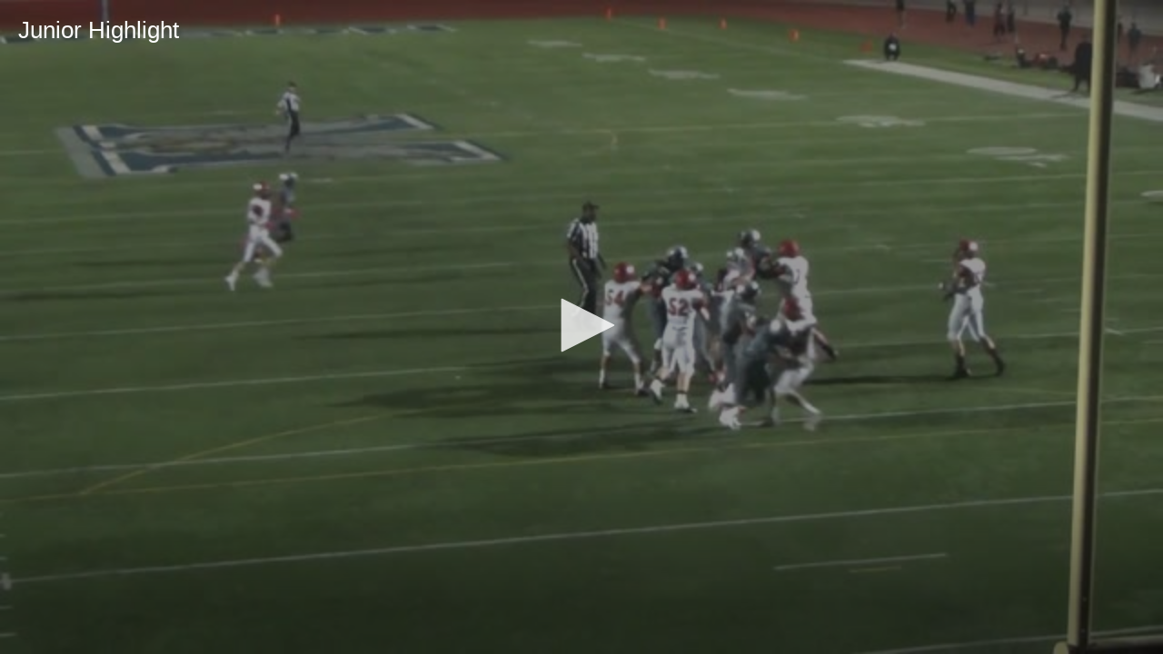

--- FILE ---
content_type: text/html; charset=utf-8
request_url: https://www.hudl.com/embed/athlete/3017908/highlights/292670427
body_size: 4817
content:








<!DOCTYPE html>
<!--[if lt IE 9]>    <html class="no-js lt-ie9 "> <![endif]-->
<!--[if IE 9]>       <html class="no-js ie9 "> <![endif]-->
<!--[if gte IE 9]><!-->
<html class="no-js ">
<!--<![endif]-->
  <head>


    <script nonce="rMdJ2Jt7o4T8sTRbo2UuPPdf">window.__hudlEmbed={"hudl":{"userId":null,"backdoorUserId":null,"currentTeamId":null},"config":{"baseImageUri":"https://sc.hudl.com/images/","staticContentBaseUrl":"http://sc.hudl.com/","staticContentSecureBaseUrl":"https://sc.hudl.com/"},"resources":{},"data":{"communityContent":{"communityContentId":{"type":2,"relatedId":"5721cbce0428ae20e4c6cff3","secondaryRelatedId":"3017908"},"disableAds":false,"onImpressionTrackingPixels":null,"onPlayTrackingPixels":null,"onReactionTrackingPixels":null,"onShareTrackingPixels":null,"onVideoCompleteTrackingPixels":null,"onVideoFirstQuartileTrackingPixels":null,"onVideoMidpointQuartileTrackingPixels":null,"onVideoThirdQuartileTrackingPixels":null},"embeddablePlayer":{"jwPlayerConfig":{"enableAds":true,"licenseKey":"/gIG/kPuSEtv2xjMFZ6vtYsI7Wx1Ih73QvGi/w==","jwPlayerScript":"https://sc.hudl.com/js/highlights/build-output/lib/jwplayer/jwplayer.js","vastTags":{"video_AthleteFeaturePlayer":"https://pubads.g.doubleclick.net/gampad/ads?sz=640x480\u0026iu=/29795821/Video_AthleteFeaturePlayer\u0026ciu_szs\u0026impl=s\u0026gdfp_req=1\u0026env=vp\u0026output=xml_vast2\u0026unviewed_position_start=1\u0026url=[referrer_url]\u0026correlator=[timestamp]","video_EmbeddablePlayer":"https://pubads.g.doubleclick.net/gampad/ads?sz=640x480\u0026iu=/29795821/Video_EmbeddablePlayer\u0026ciu_szs\u0026impl=s\u0026gdfp_req=1\u0026env=vp\u0026output=xml_vast2\u0026unviewed_position_start=1\u0026url=[referrer_url]\u0026correlator=[timestamp]","video_EmbeddablePlayer_Mobile":"https://pubads.g.doubleclick.net/gampad/ads?sz=640x480\u0026iu=/29795821/Video_EmbeddablePlayer_Mobile\u0026impl=s\u0026gdfp_req=1\u0026env=vp\u0026output=vast\u0026unviewed_position_start=1\u0026url=[referrer_url]\u0026description_url=[description_url]\u0026correlator=[timestamp]","video_TimelineEmbeddablePlayer":"https://pubads.g.doubleclick.net/gampad/ads?sz=640x480\u0026iu=/29795821/Video_TeamTimeline_Desktop\u0026impl=s\u0026gdfp_req=1\u0026env=vp\u0026output=xml_vast2\u0026unviewed_position_start=1\u0026url=[referrer_url]\u0026correlator=[timestamp]","video_TimelineEmbeddablePlayer_Mobile":"https://pubads.g.doubleclick.net/gampad/ads?sz=640x480\u0026iu=/29795821/Video_TeamTimeline_Mobile\u0026impl=s\u0026gdfp_req=1\u0026env=vp\u0026output=xml_vast2\u0026unviewed_position_start=1\u0026url=[referrer_url]\u0026correlator=[timestamp]","team_VideoPageEmbed":"https://pubads.g.doubleclick.net/gampad/ads?sz=640x480\u0026iu=/29795821/Video_TeamVideoPage_Embed_Desktop\u0026impl=s\u0026gdfp_req=1\u0026env=vp\u0026output=xml_vast2\u0026unviewed_position_start=1\u0026url=[referrer_url]\u0026description_url=[description_url]\u0026correlator=[timestamp]","team_VideoPageEmbed_Mobile":"https://pubads.g.doubleclick.net/gampad/ads?sz=640x480\u0026iu=/29795821/Video_TeamVideoPage_Embed_Mobile\u0026impl=s\u0026gdfp_req=1\u0026env=vp\u0026output=xml_vast2\u0026unviewed_position_start=1\u0026url=[referrer_url]\u0026description_url=[description_url]\u0026correlator=[timestamp]","video_VideoPage":"https://pubads.g.doubleclick.net/gampad/ads?sz=640x480\u0026iu=/29795821/Video_VideoPage\u0026ciu_szs\u0026impl=s\u0026gdfp_req=1\u0026env=vp\u0026output=xml_vast2\u0026unviewed_position_start=1\u0026url=[referrer_url]\u0026correlator=[timestamp]","video_VideoPage_Mobile":"https://pubads.g.doubleclick.net/gampad/ads?sz=640x480\u0026iu=/29795821/Video_VideoPage_Mobile\u0026impl=s\u0026gdfp_req=1\u0026env=vp\u0026output=xml_vast2\u0026unviewed_position_start=1\u0026url=[referrer_url]\u0026description_url=[description_url]\u0026correlator=[timestamp]","sbNation_Video":"https://pubads.g.doubleclick.net/gampad/ads?sz=640x480\u0026iu=/29795821/SBNation_Video\u0026impl=s\u0026gdfp_req=1\u0026env=vp\u0026output=xml_vast2\u0026unviewed_position_start=1\u0026url=[referrer_url]\u0026description_url=[description_url]\u0026correlator=[timestamp]","cbsSports":"https://pubads.g.doubleclick.net/gampad/ads?sz=640x480\u0026iu=/29795821/CBS247SportsDESKTOP\u0026impl=s\u0026gdfp_req=1\u0026env=vp\u0026output=vast\u0026unviewed_position_start=1\u0026url=[referrer_url]\u0026description_url=[description_url]\u0026correlator=[timestamp]\u0026ad_rule=0\u0026nofb=1","cbsSports_Mobile":"https://pubads.g.doubleclick.net/gampad/ads?sz=640x480\u0026iu=/29795821/CBS247SportsMOBILE\u0026impl=s\u0026gdfp_req=1\u0026env=vp\u0026output=vast\u0026unviewed_position_start=1\u0026url=[referrer_url]\u0026description_url=[description_url]\u0026correlator=[timestamp]\u0026ad_rule=0\u0026nofb=1","usaToday":"https://pubads.g.doubleclick.net/gampad/ads?sz=640x480\u0026iu=/29795821/USATodayHighSchoolSportsUNIVERSAL\u0026impl=s\u0026gdfp_req=1\u0026env=vp\u0026output=vast\u0026unviewed_position_start=1\u0026url=[referrer_url]\u0026description_url=[description_url]\u0026correlator=[timestamp]","varsityViews":"https://pubads.g.doubleclick.net/gampad/ads?sz=640x480\u0026iu=/29795821/VarsityViewsUNIVERSAL\u0026impl=s\u0026gdfp_req=1\u0026env=vp\u0026output=vast\u0026unviewed_position_start=1\u0026url=[referrer_url]\u0026description_url=[description_url]\u0026correlator=[timestamp]","ketv":"https://pubads.g.doubleclick.net/gampad/ads?sz=640x480\u0026iu=/29795821/KETV_Embed\u0026impl=s\u0026gdfp_req=1\u0026env=vp\u0026output=vast\u0026unviewed_position_start=1\u0026url=[referrer_url]\u0026description_url=[description_url]\u0026correlator=[timestamp]","nasAthletics":"https://pubads.g.doubleclick.net/gampad/ads?sz=640x480\u0026iu=/29795821/Nat_Am_Sports_Redirect\u0026impl=s\u0026gdfp_req=1\u0026env=vp\u0026output=vast\u0026unviewed_position_start=1\u0026url=[referrer_url]\u0026description_url=[description_url]\u0026correlator=[timestamp]"},"autoPlay":false,"mute":false,"vastTag":"https://pubads.g.doubleclick.net/gampad/ads?sz=640x480\u0026iu=/29795821/Video_EmbeddablePlayer\u0026ciu_szs\u0026impl=s\u0026gdfp_req=1\u0026env=vp\u0026output=xml_vast2\u0026unviewed_position_start=1\u0026url=[referrer_url]\u0026correlator=[timestamp]","mobileVastTag":"https://pubads.g.doubleclick.net/gampad/ads?sz=640x480\u0026iu=/29795821/Video_EmbeddablePlayer_Mobile\u0026impl=s\u0026gdfp_req=1\u0026env=vp\u0026output=vast\u0026unviewed_position_start=1\u0026url=[referrer_url]\u0026description_url=[description_url]\u0026correlator=[timestamp]"},"video":{"renderedUri":"https://vi.hudl.com/p-uh/3017908/292670427_720_3f3acda2.mp4?v=F5E3C0063F57D308","thumbnailUri":"https://vi.hudl.com/d10/hde/dceaa890-83ed-40e1-b7d1-48992207ddab/co0kd0lhkusq0h8y-300_Ld360.jpg?v=1A00000000000000","videos":{"mobile":"https://vi.hudl.com/p-uh/3017908/292670427_360_8fcb92ac.mp4?v=F5E3C0063F57D308","sd":"https://vi.hudl.com/p-uh/3017908/292670427_480_09e66c3d.mp4?v=F5E3C0063F57D308","hd":"https://vi.hudl.com/p-uh/3017908/292670427_720_3f3acda2.mp4?v=F5E3C0063F57D308"},"title":"Junior Highlight","reason":null,"communityContentId":{"type":2,"relatedId":"5721cbce0428ae20e4c6cff3","secondaryRelatedId":"3017908"},"duration":"00:04:42.1810000","isPrivate":false,"ownerName":"Sampson Niu","ownerNamePosessive":"Sampson Niu\u0027s","ownerJersey":null,"ownerPosition":null,"videoPageUrl":"/video/3/3017908/5721cbce0428ae20e4c6cff3","shortenedVideoPageUrl":"http://www.hudl.com/v/2JBFRX","embeddablePlayerUrl":"//www.hudl.com/embed/video/3/3017908/5721cbce0428ae20e4c6cff3","embedCode":"\u003ciframe src=\u0027//www.hudl.com/embed/video/3/3017908/5721cbce0428ae20e4c6cff3\u0027 width=\u0027640\u0027 height=\u0027360\u0027 frameborder=\u00270\u0027 allowfullscreen\u003e\u003c/iframe\u003e","twitterShareText":"Check out Junior Highlight by Sampson Niu on @hudl","metadata":null},"isTimeline":false,"autoAdvance":true,"referrerUrl":null,"displayAdEnabled":false,"displayAdTag":"div-gpt-ad-1485315684985-0","displayAdTagBlockedReferrers":"247sports.com,hudl.com","displayAdData":{"isLogIn":false,"isRecruit":false,"isCoachAd":false,"isAthlete":false,"userGradYear":0,"userTopRole":"Unregistered","userGender":null,"userRegion":null,"userSport":null,"userPosition":null,"adContext":null,"nonPersonalizedAds":false,"contentGradYear":2017,"containerType":"","contentSeries":"CustomReel","contentSport":"Football","contentRegion":"CA","contentGender":"Male"}},"jwPlayer":{"enableAds":true,"licenseKey":"/gIG/kPuSEtv2xjMFZ6vtYsI7Wx1Ih73QvGi/w==","jwPlayerScript":"https://sc.hudl.com/js/highlights/build-output/lib/jwplayer/jwplayer.js","vastTags":{"video_AthleteFeaturePlayer":"https://pubads.g.doubleclick.net/gampad/ads?sz=640x480\u0026iu=/29795821/Video_AthleteFeaturePlayer\u0026ciu_szs\u0026impl=s\u0026gdfp_req=1\u0026env=vp\u0026output=xml_vast2\u0026unviewed_position_start=1\u0026url=[referrer_url]\u0026correlator=[timestamp]","video_EmbeddablePlayer":"https://pubads.g.doubleclick.net/gampad/ads?sz=640x480\u0026iu=/29795821/Video_EmbeddablePlayer\u0026ciu_szs\u0026impl=s\u0026gdfp_req=1\u0026env=vp\u0026output=xml_vast2\u0026unviewed_position_start=1\u0026url=[referrer_url]\u0026correlator=[timestamp]","video_EmbeddablePlayer_Mobile":"https://pubads.g.doubleclick.net/gampad/ads?sz=640x480\u0026iu=/29795821/Video_EmbeddablePlayer_Mobile\u0026impl=s\u0026gdfp_req=1\u0026env=vp\u0026output=vast\u0026unviewed_position_start=1\u0026url=[referrer_url]\u0026description_url=[description_url]\u0026correlator=[timestamp]","video_TimelineEmbeddablePlayer":"https://pubads.g.doubleclick.net/gampad/ads?sz=640x480\u0026iu=/29795821/Video_TeamTimeline_Desktop\u0026impl=s\u0026gdfp_req=1\u0026env=vp\u0026output=xml_vast2\u0026unviewed_position_start=1\u0026url=[referrer_url]\u0026correlator=[timestamp]","video_TimelineEmbeddablePlayer_Mobile":"https://pubads.g.doubleclick.net/gampad/ads?sz=640x480\u0026iu=/29795821/Video_TeamTimeline_Mobile\u0026impl=s\u0026gdfp_req=1\u0026env=vp\u0026output=xml_vast2\u0026unviewed_position_start=1\u0026url=[referrer_url]\u0026correlator=[timestamp]","team_VideoPageEmbed":"https://pubads.g.doubleclick.net/gampad/ads?sz=640x480\u0026iu=/29795821/Video_TeamVideoPage_Embed_Desktop\u0026impl=s\u0026gdfp_req=1\u0026env=vp\u0026output=xml_vast2\u0026unviewed_position_start=1\u0026url=[referrer_url]\u0026description_url=[description_url]\u0026correlator=[timestamp]","team_VideoPageEmbed_Mobile":"https://pubads.g.doubleclick.net/gampad/ads?sz=640x480\u0026iu=/29795821/Video_TeamVideoPage_Embed_Mobile\u0026impl=s\u0026gdfp_req=1\u0026env=vp\u0026output=xml_vast2\u0026unviewed_position_start=1\u0026url=[referrer_url]\u0026description_url=[description_url]\u0026correlator=[timestamp]","video_VideoPage":"https://pubads.g.doubleclick.net/gampad/ads?sz=640x480\u0026iu=/29795821/Video_VideoPage\u0026ciu_szs\u0026impl=s\u0026gdfp_req=1\u0026env=vp\u0026output=xml_vast2\u0026unviewed_position_start=1\u0026url=[referrer_url]\u0026correlator=[timestamp]","video_VideoPage_Mobile":"https://pubads.g.doubleclick.net/gampad/ads?sz=640x480\u0026iu=/29795821/Video_VideoPage_Mobile\u0026impl=s\u0026gdfp_req=1\u0026env=vp\u0026output=xml_vast2\u0026unviewed_position_start=1\u0026url=[referrer_url]\u0026description_url=[description_url]\u0026correlator=[timestamp]","sbNation_Video":"https://pubads.g.doubleclick.net/gampad/ads?sz=640x480\u0026iu=/29795821/SBNation_Video\u0026impl=s\u0026gdfp_req=1\u0026env=vp\u0026output=xml_vast2\u0026unviewed_position_start=1\u0026url=[referrer_url]\u0026description_url=[description_url]\u0026correlator=[timestamp]","cbsSports":"https://pubads.g.doubleclick.net/gampad/ads?sz=640x480\u0026iu=/29795821/CBS247SportsDESKTOP\u0026impl=s\u0026gdfp_req=1\u0026env=vp\u0026output=vast\u0026unviewed_position_start=1\u0026url=[referrer_url]\u0026description_url=[description_url]\u0026correlator=[timestamp]\u0026ad_rule=0\u0026nofb=1","cbsSports_Mobile":"https://pubads.g.doubleclick.net/gampad/ads?sz=640x480\u0026iu=/29795821/CBS247SportsMOBILE\u0026impl=s\u0026gdfp_req=1\u0026env=vp\u0026output=vast\u0026unviewed_position_start=1\u0026url=[referrer_url]\u0026description_url=[description_url]\u0026correlator=[timestamp]\u0026ad_rule=0\u0026nofb=1","usaToday":"https://pubads.g.doubleclick.net/gampad/ads?sz=640x480\u0026iu=/29795821/USATodayHighSchoolSportsUNIVERSAL\u0026impl=s\u0026gdfp_req=1\u0026env=vp\u0026output=vast\u0026unviewed_position_start=1\u0026url=[referrer_url]\u0026description_url=[description_url]\u0026correlator=[timestamp]","varsityViews":"https://pubads.g.doubleclick.net/gampad/ads?sz=640x480\u0026iu=/29795821/VarsityViewsUNIVERSAL\u0026impl=s\u0026gdfp_req=1\u0026env=vp\u0026output=vast\u0026unviewed_position_start=1\u0026url=[referrer_url]\u0026description_url=[description_url]\u0026correlator=[timestamp]","ketv":"https://pubads.g.doubleclick.net/gampad/ads?sz=640x480\u0026iu=/29795821/KETV_Embed\u0026impl=s\u0026gdfp_req=1\u0026env=vp\u0026output=vast\u0026unviewed_position_start=1\u0026url=[referrer_url]\u0026description_url=[description_url]\u0026correlator=[timestamp]","nasAthletics":"https://pubads.g.doubleclick.net/gampad/ads?sz=640x480\u0026iu=/29795821/Nat_Am_Sports_Redirect\u0026impl=s\u0026gdfp_req=1\u0026env=vp\u0026output=vast\u0026unviewed_position_start=1\u0026url=[referrer_url]\u0026description_url=[description_url]\u0026correlator=[timestamp]"},"autoPlay":false,"mute":false,"vastTag":"https://pubads.g.doubleclick.net/gampad/ads?sz=640x480\u0026iu=/29795821/Video_EmbeddablePlayer\u0026ciu_szs\u0026impl=s\u0026gdfp_req=1\u0026env=vp\u0026output=xml_vast2\u0026unviewed_position_start=1\u0026url=[referrer_url]\u0026correlator=[timestamp]","mobileVastTag":"https://pubads.g.doubleclick.net/gampad/ads?sz=640x480\u0026iu=/29795821/Video_EmbeddablePlayer_Mobile\u0026impl=s\u0026gdfp_req=1\u0026env=vp\u0026output=vast\u0026unviewed_position_start=1\u0026url=[referrer_url]\u0026description_url=[description_url]\u0026correlator=[timestamp]"},"highlightViewTracking":{"enableThresholdLogging":true,"shortThreshold":3,"longThreshold":10},"highlightPlaybackTracking":{"enableBufferLogging":true,"bufferThreshold":2},"advertisingData":{"hasLogIn":false,"reelLength":282,"isLogIn":false,"isRecruit":false,"isCoachAd":false,"isAthlete":false,"userGradYear":0,"userTopRole":"Unregistered","userGender":null,"userRegion":null,"userSport":null,"userPosition":null,"adContext":null,"nonPersonalizedAds":false,"contentGradYear":2017,"containerType":"","contentSeries":"CustomReel","contentSport":"Football","contentRegion":"CA","contentGender":"Male"},"isMobile":false,"isTimeline":false,"autoAdvance":true},"model":{},"services":{}};</script>

    
    

    
        <link rel="stylesheet" href="/Css/highlights/embeddable-player-v2.css?v=403aaab08f32cd01264359d5c568d3dd929e1ab5" type="text/css" nonce="iUuoAziEOGKZ0afHZgUDdVSw" />
    
    <base target="_parent"/> 





    <title>Highlights - Hudl</title>

    
    
    <link rel="canonical" href="/video/3/3017908/5721cbce0428ae20e4c6cff3" />

    <meta property="og:url"                 content="/video/3/3017908/5721cbce0428ae20e4c6cff3"/>
    <meta property="og:title"               content="Junior Highlight"/>
    <meta property="og:image"               content="https://vi.hudl.com/d10/hde/dceaa890-83ed-40e1-b7d1-48992207ddab/co0kd0lhkusq0h8y-300_Ld360.jpg?v=1A00000000000000"/>

    <meta property="og:video"               content="https://vi.hudl.com/p-uh/3017908/292670427_720_3f3acda2.mp4?v=F5E3C0063F57D308"/>
    <meta property="og:video:secure_url"    content="https://vi.hudl.com/p-uh/3017908/292670427_720_3f3acda2.mp4?v=F5E3C0063F57D308"/>
    <meta property="og:video:type"          content="video/mp4"/>
    <meta property="og:video:width"         content="640">
    <meta property="og:video:height"        content="360">

    <meta property="og:site_name"           content="Hudl Highlights"/>
    <meta property="og:description"         content="Watch Junior Highlight on Hudl"/>

    <meta name="twitter:card"               content="player">
    <meta name="twitter:url"                content="/video/3/3017908/5721cbce0428ae20e4c6cff3">
    <meta name="twitter:title"              content="Junior Highlight">
    <meta name="twitter:description"        content="Watch Junior Highlight on Hudl"/>
    <meta name="twitter:image"              content="https://vi.hudl.com/d10/hde/dceaa890-83ed-40e1-b7d1-48992207ddab/co0kd0lhkusq0h8y-300_Ld360.jpg?v=1A00000000000000">
    <meta name="twitter:player"             content="//www.hudl.com/embed/video/3/3017908/5721cbce0428ae20e4c6cff3">
    <meta name="twitter:player:stream"      content="https://vi.hudl.com/p-uh/3017908/292670427_720_3f3acda2.mp4?v=F5E3C0063F57D308">
    <meta name="twitter:player:width"       content="640">
    <meta name="twitter:player:height"      content="360">

    <meta name="description" content="Watch Junior Highlight on Hudl" />
    <meta name="viewport" content="width=device-width, initial-scale=1.0, user-scalable=0, minimum-scale=1.0, maximum-scale=1.0">
    <meta name="apple-mobile-web-app-capable" content="yes">
    <meta name="apple-mobile-web-app-status-bar-style" content="black">


    <meta charset="utf-8">
    <meta name="viewport" content="width=device-width, initial-scale=1, user-scalable=no">
    <link rel="apple-touch-icon-precomposed" href="/images/public/touch-icon-iphone.png" />

    <!-- Are you an amazing app developer? Join us! http://www.hudl.com/jobs -->

    <meta name="msApplication-ID" content="Hudl.Hudl" />
    <meta name="msApplication-PackageFamilyName" content="Hudl.Hudl_a78m69n1qrgkm"/>

  </head>
  <body class="" ontouchstart="">
    
    <!-- ui plugins initialized -->



<noscript>
    <div class="embed-error-container">
  <div class="embed-error-message">
      <div class="alert">
          <h3 class="title">Sorry, you need JavaScript to watch this video</h3>
      </div>
      <div class="help">
          <a href="/video/3/3017908/5721cbce0428ae20e4c6cff3">
              <p>Watch on Hudl.com</p>
              <i class="icon-launch "><svg version="1.1" 
	 xmlns="http://www.w3.org/2000/svg" xmlns:xlink="http://www.w3.org/1999/xlink" x="0px" y="0px" viewBox="0 0 612 792"
	 xml:space="preserve">
<g>
	<path d="M413.6,615.5c0,10.7-9,19.7-19.8,19.7H86.5c-10.7,0-19.8-9-19.8-19.7V308.1c0-10.7,9.1-19.8,19.8-19.8h161.9l66.7-66.7
		H86.5C38.9,221.7,0,260.6,0,308.1v307.4C0,663.1,38.9,702,86.5,702h307.4c47.6,0,86.5-38.9,86.5-86.5V386.9l-66.7,66.7V615.5z"/>
	<polygon points="302.4,112.5 401,211.2 220.3,392 310,481.7 490.8,300.9 589.5,399.6 612,90 	"/>
</g>
</svg></i>
          </a>
      </div>
   </div>
</div>

</noscript>

<div class="player-container">
    <div id="player"></div>
</div>

    

    
        <span><script type="text/javascript" nonce="iUuoAziEOGKZ0afHZgUDdVSw">window.__hudlEmbed = window.__hudlEmbed || {}; window.__hudlEmbed.requireConfig = {"mainModules":[{"moduleName":"embeddable-player/main-v2","loadName":"build-output/embeddable-player/main-v2"}],"rawConfig":{"baseUrl":"/Js/highlights/"}};</script><script type="text/javascript" nonce="iUuoAziEOGKZ0afHZgUDdVSw" src="/bundles/highlights/hudlBaseModern.js?v=84b49f6d20e385af4db07c4e0c42be0e7ed692fb"></script></span>

    


    <script type="text/javascript" data-script-id="PerformanceMonitoringEmbeddedScriptTag" nonce="rMdJ2Jt7o4T8sTRbo2UuPPdf">window.__hudlPerformanceConfig = {"contentSelector":"","scriptIsAsync":false};
/*
* This file is inlined into all page headers when performance monitoring is enabled. It will be minified on prod,
* but should still be kept trimmed as best as possible.
*/
(function (window, document) {
    // These should exist on any supported browser. If not, then don't worry about tracking anything.
    if (!(document.querySelector && window.performance && performance.timing)) {
        return;
    }
    if (!window.__hudlPerformanceConfig) {
        console.error('Missing performance timing config.');
        return;
    }

    var timing = performance.timing;
    // Track full page loading time, including redirect to match Google Analytics behavior (https://support.google.com/analytics/answer/1205784?hl=en)
    var requestStartTime = timing.fetchStart - (timing.redirectEnd - timing.redirectStart);
    var config = window.__hudlPerformanceConfig;
    var contentElementSelector = config.contentSelector;
    var scriptIsAsync = config.scriptIsAsync;
    var onMetricsCollectedCallbacks = [];
    var contentElement = null;
    var scriptIsReady = false;
    var pageIsLoaded = false;
    var bodyIsRendered = false;
    var contentIsRendered = false;
    var metricsAreCollected = false;
    // Time until we log a warning if metrics have not been collected (to debug stalled pages)
    var loadFailedWarningDelay = 15 * 1000;
    // Check rendering at 60 fps
    var renderingCheckInterval = 1000 / 60;
    var metrics = {};

    // Event names - changing these affects analytics reporting
    var scriptReadyEvent = 'Time to JavaScript Ready';
    var bodyRenderedEvent = 'Time to First Render';
    var contentRenderedEvent = 'Time to Main Content Rendered';
    var domParsingEvent = 'DOM Parsing Time';
    var pageLoadedEvent = 'Page Load Time';

    function recordMetric (name, time) {
        metrics[name] = time;
    }

    function eventComplete (name) {
        var stopTime = +new Date();
        recordMetric(name, stopTime - requestStartTime);
    }

    function enqueueMetricsCollectedCallback (func) {
        onMetricsCollectedCallbacks.push(func);
    }

    var collectionTimeout = setTimeout(function () {
        if (!metricsAreCollected) {
            // Log warning that there is likely a configuration issue
            console.warn('Performance metrics have not been collected after ' + (loadFailedWarningDelay / 1000) + ' seconds. http://bit.ly/hudl-performance-monitoring-console-warning');
//            timeoutWarningLogged = true;
            // In the case that this was just an excessive delay, log so we know there isn't a configuration issue
            enqueueMetricsCollectedCallback(function () {
                console.log('Performance metrics have been successfully collected.');
            });
        }
    }, loadFailedWarningDelay);


    function tryCompleteMetrics () {
        if (pageIsLoaded && scriptIsReady && bodyIsRendered && contentIsRendered) {
            clearTimeout(collectionTimeout);
            metricsAreCollected = true;

            var func;
            while (typeof (func = onMetricsCollectedCallbacks.shift()) === 'function') {
                try {
                    func(metrics);
                } catch (e) {
                    console.error('Error executing callback:', e);
                }
            }
        }
    }

    function onScriptReady () {
        if (scriptIsReady) {
            console.warn('Script ready already invoked.');
        }
        eventComplete(scriptReadyEvent);
        scriptIsReady = true;
        tryCompleteMetrics();
    }

    function hasSize (elem) {
        return elem && elem.clientHeight && elem.clientWidth;
    }

    function checkRendering () {
        if (!bodyIsRendered) {
            if (hasSize(document.body)) {
                bodyIsRendered = true;
                eventComplete(bodyRenderedEvent);
            }
        }
        if (bodyIsRendered && !contentIsRendered) {
            if (!contentElementSelector) {
                contentIsRendered = true;
                eventComplete(contentRenderedEvent);
            } else {
                if (hasSize(contentElement || (contentElement = document.querySelector(contentElementSelector)))) {
                    contentIsRendered = true;
                    eventComplete(contentRenderedEvent);
                }
            }
        }
        if (!bodyIsRendered || !contentIsRendered) {
            setTimeout(checkRendering, renderingCheckInterval);
        }
        tryCompleteMetrics();
    }

    function onLoad () {
        pageIsLoaded = true;
        eventComplete(pageLoadedEvent);
        // Time spent processing the DOM
        recordMetric(domParsingEvent, timing.domInteractive - timing.domLoading);
        if (!scriptIsAsync) {
            onScriptReady();
        }
        tryCompleteMetrics();
    }


    var oldOnload = window.onload;
    window.onload = typeof oldOnload === 'function' ? function () {
        oldOnload();
        onLoad();
    } : onLoad;


    checkRendering();

    // Not storing on the Hudl object because it likely doesn't exist yet and we can't depend on it not getting overwritten if we create it.
    // Exporting this last so its presence indicates the feature was fully initialized and *should* be functioning properly.
    window._hudlPerformanceTiming = {
        onMetricsCollected: enqueueMetricsCollectedCallback,
        asyncScriptReady: function () {
            if (!scriptIsAsync) {
                console.warn('asyncScriptReady called but page is not configured for async JavaScript loading.');
            }
            onScriptReady();
        },
        _metrics: metrics
    };
}(window, document));
</script>
  </body>
</html>


--- FILE ---
content_type: text/javascript
request_url: https://www.hudl.com/Js/highlights/plugins/wrap.js
body_size: 11865
content:
/* global process */
define(function (require) {
    'use strict';

    //>>excludeStart('excludeWrap', pragmas.excludeWrap)

    var fs,
        fetchText = function () {
            throw 'Not implemented in this environment';
        },
        contentMap = {};

    // file fetching stuff
    if (typeof window !== 'undefined' && window.navigator && window.document && !window.navigator.userAgent.match(/Node.js/)) {
        // Browser action
        fetchText = function (url, callback) {
            var xhr = new XMLHttpRequest();
            xhr.open('GET', url, true);
            xhr.onreadystatechange = function (evt) {
                //Do not explicitly handle errors, those should be
                //visible via console output in the browser.
                if (xhr.readyState === 4) {
                    callback(xhr.responseText);
                }
            };
            xhr.send(null);
        };

    } else if (typeof process !== 'undefined' &&
        process.versions &&
        !!process.versions.node) {
        //Using special require.nodeRequire, something added by r.js.
        fs = requirejs.nodeRequire('fs');
        fetchText = function (path, callback) {
            var body = fs.readFileSync(path, 'utf8') || '';
            // we need to remove BOM stuff from the file content
            body = body.replace(/^\uFEFF/, '');
            callback(body);
        };
    }


    // parsed configuration for each wrapped module
    var getWrapConfig = (function () {
        var wrapConfig = null;

        return function (requireConfig) {
            if (wrapConfig) return wrapConfig;

            var rComma = /\s*,\s*/;

            function parseModuleConfig(rawConfig, moduleName) {
                var split = rawConfig.deps.split('->');
                if (split.length !== 2) {
                    throw new Error('Invalid wrap config for "' + moduleName + '": `deps` string must contain one "->"');
                }

                var exports = split[1] ? split[1].trim().split(rComma) : [],
                    // by default, export first listed global (account for aliases, picking the first)
                    moduleValueKey = exports[0] ? exports[0].split('|')[0] : null;

                return {
                    deps: split[0] ? split[0].trim().split(rComma) : [],
                    exports: exports,
                    init: rawConfig.init ? rawConfig.init.toString() : moduleValueKey ? 'function () { return this["' + moduleValueKey + '"];}' : 'function () {return void 0;}',
                    // Raw JS to execute before the module content. This setting should rarely be used, but adds some flexibility without overly complicating this module
                    pre: rawConfig.pre || ''
                };
            }

            function parseSection(section) {
                var parsedSection = {};
                for (var moduleName in section) {
                    if (section.hasOwnProperty(moduleName)) {

                        var rawConfig = section[moduleName],
                            config;
                        if (typeof rawConfig === 'string') {
                            // only deps string
                            config = parseModuleConfig({ deps: rawConfig }, moduleName);
                        } else if (rawConfig && typeof rawConfig === 'object') {
                            // must have `deps` property
                            if (!rawConfig.deps) throw 'Wrap config must have "deps" property.';

                            config = parseModuleConfig(rawConfig, moduleName);
                        } else {
                            throw new Error('Invalid wrap module config.');
                        }
                        parsedSection[moduleName] = config;
                    }
                }
                return parsedSection;
            }

            wrapConfig = {
                configs: parseSection(requireConfig.wrapped.configs),
                pseudoConfigs: parseSection(requireConfig.wrapped.pseudoConfigs)
            };
            return wrapConfig;
        };
    }());

    // mapping of wrapped module path to module name
    var getModulePathToNameMap = (function () {
        var wrapMapping = null;
        return function (requireConfig) {
            if (wrapMapping) return wrapMapping;

            // look in config `map` section to get module names mapping to wrapped source paths
            wrapMapping = {};
            var rWrappedModuleName = /^wrap!(.*)/;
            // currently only located in the '*' portion. update if this changes
            var mapSection = requireConfig.map['*'];
            for (var moduleName in mapSection) {
                if (mapSection.hasOwnProperty(moduleName)) {
                    var wrappedName = (rWrappedModuleName.exec(mapSection[moduleName]) || [])[1];
                    if (wrappedName) {
                        wrapMapping[wrappedName] = moduleName;
                    }

                }
            }

            return wrapMapping;
        };
    }());

    function wrapModule(moduleCode, depModuleToGlobalMap, globalExports, initFunction, isBuild, fullModulePath) {
        // required modules
        var depModules = [],
            // parameter name for the module's value; matches the name of the exported global, if present
            depGlobals = [];


        function addGlobal(g) {
            depModules.push(depModuleName);
            depGlobals.push(g);
        }

        // flatten map to pair of arrays, listing 
        for (var depModuleName in depModuleToGlobalMap) {
            if (depModuleToGlobalMap.hasOwnProperty(depModuleName)) {
                var global = depModuleToGlobalMap[depModuleName];
                if (!global) {
                    // create stub unused variable that acts purely as a placeholder
                    global = '_undefined' + depModules.length;
                }

                global.split('|').forEach(addGlobal);
            }
        }

        var substitutions = {
            // prevent duplicate anonymouse define calls causing build warnings
            'DEFINE': 'define',
            '[DEPENDENCY_NAMES]': JSON.stringify(depModules),
            'DEPENDENCY_ARGUMENTS': depGlobals.join(', '),
            '[DEPENDENCY_ARGUMENTS_LIST]': JSON.stringify(depGlobals),
            '[DECLARED_GLOBALS_LIST]': JSON.stringify(globalExports),
            'INIT_FUNCTION': initFunction,
            // during the build, window is undefined, but it gets evaluated
            'WINDOW': isBuild ? 'this' : 'window',
            // listing last so it should it should be substituted last
            'MODULE_CODE();': '\n' + moduleCode
        };

        // ReSharper disable UseOfImplicitGlobalInFunctionScope
        /* global DEFINE, DEPENDENCY_NAMES, DEPENDENCY_ARGUMENTS_LIST, DECLARED_GLOBALS_LIST, MODULE_CODE, INIT_FUNCTION, WINDOW */
        function moduleDefinitionTemplate() {
            (function (window) {
                DEFINE([DEPENDENCY_NAMES], function (DEPENDENCY_ARGUMENTS) {
                    var args = arguments,
                        argNames = [DEPENDENCY_ARGUMENTS_LIST],
                        globals = [DECLARED_GLOBALS_LIST],
                        init = INIT_FUNCTION,
                        execute = function () {
                            MODULE_CODE();
                        };

                    // SETUP - add dependencies to the global namespace
                    argNames.forEach(function (prop, i) { window[prop] = args[i]; });

                    // EXECUTION - execute code in the context of the window
                    execute.call(window);

                    var exportValue = init.apply(window, args);

                    // CLEANUP - remove dependencies and exports from the global namespace
                    argNames.concat(globals).forEach(function (prop) {
                        try {
                            delete window[prop];
                        } catch (e) {
                            window[prop] = undefined;
                        }
                    });

                    return exportValue;
                });
            }(WINDOW));
        }
        // ReSharper restore UseOfImplicitGlobalInFunctionScope


        // get function text, removing outer function wrapper
        var moduleText = moduleDefinitionTemplate.toString().replace(/^[^{]*\{/, '').replace(/\}$/, '');

        // make string substitutions
        for (var pattern in substitutions) {
            if (substitutions.hasOwnProperty(pattern)) {
                var i = moduleText.indexOf(pattern);
                // can't use .replace() here or replacement patterns (e.g., $`, $', etc.) will eff everything up
                moduleText = moduleText.substring(0, i) + substitutions[pattern] + moduleText.substring(i + pattern.length);
            }
        }

        // lyleshearer 11/19/2013 - not sure if the IE concern is valid for our use, but keeping it in here proactively
        //IE with conditional comments on cannot handle the
        //sourceURL trick, so skip it if enabled.
        /*@if (@_jscript) @else @*/
        if (!isBuild) {
            moduleText += '\r\n//@ sourceURL=' + fullModulePath;
        }
        /*@end@*/

        return moduleText;
    }

    //>>excludeEnd('excludeWrap')

    return {
        //>>excludeStart('excludeWrap', pragmas.excludeWrap)

        write: function (pluginName, moduleName, write, config) {
            // used during build for inlining dependencies; pre-defines templates as separate modules
            if (moduleName in contentMap) {
                var text = contentMap[moduleName];
                write.asModule(pluginName + '!' + moduleName, text);
            }
        },
        //>>excludeEnd('excludeWrap')

        load: function (modulePath, parentRequire, load, config) {

            //>>excludeStart('excludeWrap', pragmas.excludeWrap)
            var wrapConfig = getWrapConfig(config),
                modulePathToName = getModulePathToNameMap(config);

            var moduleName = modulePathToName[modulePath];
            if (!moduleName) {
                throw new Error('Cannot find module name for wrapped module with path "' + modulePath + '". Ensure the it is declared in the map.* section of the config.');
            }

            var moduleConfig = wrapConfig.configs[moduleName];
            if (!moduleConfig) {
                throw new Error('No wrap.config entry for module "' + moduleName + '"');
            }

            var depModuleToGlobalsMap = {};
            moduleConfig.deps.forEach(function (depModule) {
                var depConfig = wrapConfig.configs[depModule] || wrapConfig.pseudoConfigs[depModule];
                if (!depConfig) {
                    throw new Error('No wrap config found for dependent module "' + depModule + '" of "' + moduleName + '". ' +
                        'If it is a wrapped module, ensure the module names match. ' +
                        'If it is not wrapped, ensure there is an entry for "' + depModule + '" in the wrap.pseudoConfigs config section.');
                }
                // this can be null
                depModuleToGlobalsMap[depModule] = depConfig.exports[0];
            });

            var fullModulePath = parentRequire.toUrl(modulePath + '.js');

            fetchText(fullModulePath, function (moduleCode) {

                if (moduleConfig.pre) {
                    moduleCode = moduleConfig.pre + '\n' + moduleCode;
                }

                var moduleText = wrapModule(moduleCode, depModuleToGlobalsMap, moduleConfig.exports, moduleConfig.init, config.isBuild, fullModulePath);

                contentMap[modulePath] = moduleText;

                //                console.error('// wrapping module:', sourceModule);
                //                console.error('//------->\n' + moduleText + '\n//<-------');

                load.fromText(moduleText);
            });
            //>>excludeEnd('excludeWrap')
        }
    };
});


--- FILE ---
content_type: text/javascript
request_url: https://www.hudl.com/Js/highlights/utility/string/string.format.js
body_size: 263
content:
define(function () {
    'use strict';

    var placeholder = /(\{\d+\})/g;

    function format(args) {
        /* jshint validthis:true */
        args = arguments;
        return this.replace(placeholder, function (match) {
            var i = match.slice(1, -1),
                value = args[i];
            return value === undefined || value === null ? '' : value;
        });
    }

    return function (pattern, args) {
        return format.apply(pattern || '', Array.prototype.slice.call(arguments, 1));
    };
});


--- FILE ---
content_type: text/javascript
request_url: https://www.hudl.com/Js/highlights/utility/vast-tag.js
body_size: 2488
content:
define(function (require) {

    var $ = require('jquery');

    /*
    VastTag:        string
    ========================
    Returns a valid VAST tag that can be sent to an ad server (i.e. DFP)

    constructor (baseTag, custParams)
    ========================
    baseTag:        string      The base master video tag with the required URL parameters.
                                It must contain a [referrer_url] and [timestamp] placeholder,
                                which will be replaced with the current page URL and timestamp.

                                VAST tag documentation: https://support.google.com/dfp_premium/answer/1068325?hl=en
                                Example: http://pubads.g.doubleclick.net/gampad/ads?sz=640x480&iu=/29795821/PremiumHighlightVideoPlayer&ciu_szs&impl=s&gdfp_req=1&env=vp&output=xml_vast2&unviewed_position_start=1&url=[referrer_url]&correlator=[timestamp]

    * custParams:   object      (optional) An object mapping keys of custom parameters to their
                                values.  If set, it will be added to the VAST tag with the cust_params
                                parameter for use by the ad server

                                Documentation: https://support.google.com/dfp_premium/answer/1080597
                                Example: { isHudlUser : true, graduationYear : 2012 }
    */
    var VastTag = function (baseTag, custParams) {

        var descriptionUrl = encodeURIComponent(document.URL);
        var referrerUrl = window.location.protocol + '//' + window.location.host;
        var timestamp = encodeURIComponent(new Date().getTime());

        var tag = baseTag.replace('[timestamp]', timestamp).replace('[referrer_url]', referrerUrl).replace('[description_url]', descriptionUrl);

        if (custParams?.nonPersonalizedAds) {
            tag = tag + '&npa=1';
        }

        if (custParams) {
          const paramsObj = { ...custParams };
          let paramsArr = [];

          Object.keys(paramsObj).forEach(key => {
            if (key === 'nonPersonalizedAds') {
                return;
            }

            if (key === 'adContext') {
              if (paramsObj[key]) {
                paramsArr.push(paramsObj[key]);
              }
            } else {
              // Only include key=value if value is not null or undefined
              if (paramsObj[key] !== null && paramsObj[key] !== undefined) {
                paramsArr.push(`${key}=${paramsObj[key]}`);
              }
            }
          });

          const params = paramsArr.join('&');
          const encoded = encodeURIComponent(params);
          tag = tag + '&cust_params=' + encoded;
        }

        return tag;
    };

    return VastTag;
});


--- FILE ---
content_type: text/javascript
request_url: https://www.hudl.com/Js/highlights/utility/logging/usage-log-event.js
body_size: 5508
content:
/* global define */
define(['jquery', '_', './logger', 'timespan', 'string!format'],
    function ($, _, Logger, TimeSpan, stringFormat) {

        'use strict';

        var eventsToLogOnUnload = [];

        // On page unload, we want to stop and log any events that are currently being timed.
        // Using the logger's static method instead of tracking the events separately to ensure proper timing
        Logger.onBeforeUnload(function () {
            _.invoke(eventsToLogOnUnload, 'stop', { pageUnloaded: true });
        });

        /// <summary>
        /// Helps track events for usage logging, optionally providing timer features.
        /// </summary>
        function UsageLogEvent (options) {
            this.options = _.defaults(options || {}, {
                // the name of the current client "logger"
                logger: 'ClientUsage',
                // name of the event being tracked, preferrably with no spaces (for Splunk-friendliness)
                eventName: null,
                // additional data to be logged with the event; this can be extended via .addData() or by passing data to .stop()
                data: {},
                // called immediately before a log is prepared and queued
                onBeforeLog: $.noop,
                // determines if the event should be stopped and logged when the page is unloaded (tab closed, refreshed, or non-push-state page navigation)
                logOnUnload: true,
                // defines a view to automatically add start and stop events for show/close events
                attachToView: null,
                // format the timer in seconds instead of hh:mm:ss
                formatSeconds: false,
                // detect if the user is idle and remove any idle time from the Timer
                detectIdleTime: false
            });
            
            if (options.logOnUnload) {
                eventsToLogOnUnload.push(this);
            }
            if (options.detectIdleTime) {
                var t = this;
                this._idleTime = 0;
                this._totalIdleTime = 0;
                this._isWindowFocused = true;
                this._idleInterval = setInterval(function () {
                    t._idleTime += 1;
                    if (t._idleTime > 29 || !t._isWindowFocused) {
                        t._totalIdleTime += 1000;
                    }
                }, 1000);
                
                var resetIdleTime = function () {
                    t._idleTime = 0;
                };
                $(document).on('mousemove keypress', resetIdleTime);
                $(window).on('blur', function () { t._isWindowFocused = false; });
                $(window).on('focus', function () { t._isWindowFocused = true; });
            }

            var attachToView = options.attachToView;
            if (attachToView) {
                var onClose = function () {
                    this.stop({ viewClosed: true });
                };
                attachToView.on({
                    'show': this.start,
                    'close': onClose
                }, this);

                this._unbindFromView = function () {
                    attachToView.off({
                        'show': this.start,
                        'close': onClose
                    }, this);
                };
            }
        }

        $.extend(UsageLogEvent.prototype, {
            start: function () {
                if (this._isLogged) return this;

                this._startTime = new Date();
                return this;
            },
            
            stop: function (data, options) {
                if (this._isLogged) return this;

                options = options || {};
                
                this.addData(data);
                
                var thisTimer = new TimeSpan(new Date() - this._startTime - (this._totalIdleTime || 0));
                if (this.options.formatSeconds == true) {
                    this.addData({ timer: thisTimer.seconds() });
                } else {
                    this.addData({ timer: thisTimer });
                }
                if (this._idleInterval) {
                    clearInterval(this._idleInterval);
                }

                if (options.log !== false) {
                    this._sendLog();
                }

                return this;
            },
                        
            addData: function (data) {
                if (this._isLogged) return this;

                $.extend(this.options.data, data || {});
                return this;
            },

            // log an untimed event
            log: function (data) {
                if (this._isLogged) return;

                this.addData(data);
                this._sendLog();
            },
            
            // make the server log request
            _sendLog: function () {
                // only allow this to happen once
                if (this._isLogged) return;

                var options = this.options;

                if (options.onBeforeLog) {
                    options.onBeforeLog.call(this);
                }

                // doing an extend here so we can put the event name "first" in the log
                var logData = $.extend({ 'event': options.eventName }, options.data);
                
                new Logger(options.logger).log('', logData);

                // clean up potential references
                eventsToLogOnUnload = _.without(eventsToLogOnUnload, this);
                if (this._unbindFromView) { this._unbindFromView(); }
                delete this.options;

                this._isLogged = true;
            }            
        });

        return UsageLogEvent;
    });


--- FILE ---
content_type: application/javascript
request_url: https://ssl.p.jwpcdn.com/player/v/8.2.0/jwplayer.core.controls.html5.js
body_size: 60337
content:
/*!
   JW Player version 8.2.0
   Copyright (c) 2018, JW Player, All Rights Reserved 
   This source code and its use and distribution is subject to the terms 
   and conditions of the applicable license agreement. 
   https://www.jwplayer.com/tos/
   This product includes portions of other software. For the full text of licenses, see
   https://ssl.p.jwpcdn.com/player/v/8.2.0/notice.txt
*/
webpackJsonpjwplayer([1,3,4,7,8],[,,,function(e,t,i){"use strict";function n(e){return he||(he=new DOMParser),he.parseFromString(e,"image/svg+xml").documentElement}function o(e){var t=l().querySelector(r(e));return t?s(t):null}function a(e){var t=l().querySelectorAll(e.split(",").map(r).join(","));return Array.prototype.map.call(t,function(e){return s(e)})}function r(e){return".jw-svg-icon-"+e}function s(e){return e.cloneNode(!0)}function l(){return ot||(ot=c()),ot}function c(){return n("<xml>"+we.a+ve.a+me.a+ye.a+xe.a+Te.a+Oe.a+Ee.a+Ae.a+Pe.a+Ie.a+Re.a+He.a+Fe.a+De.a+We.a+Qe.a+Xe.a+Ye.a+$e.a+tt.a+nt.a+"</xml>")}function u(e,t){if(!(e instanceof t))throw new TypeError("Cannot call a class as a function")}function d(e){if(!st[e]){var t=Object.keys(st);t.length>10&&delete st[t[0]];var i=n(e);st[e]=i}return st[e].cloneNode(!0)}function h(e,t){if(!(e instanceof t))throw new TypeError("Cannot call a class as a function")}function p(e,t){if(!(e instanceof t))throw new TypeError("Cannot call a class as a function")}function f(e,t){if(!(e instanceof t))throw new TypeError("Cannot call a class as a function")}function w(e){this.begin=e.begin,this.end=e.end,this.img=e.text}function g(e,t){if(!(e instanceof t))throw new TypeError("Cannot call a class as a function")}function v(e,t){if(!e)throw new ReferenceError("this hasn't been initialised - super() hasn't been called");return!t||"object"!=typeof t&&"function"!=typeof t?e:t}function j(e,t){if("function"!=typeof t&&null!==t)throw new TypeError("Super expression must either be null or a function, not "+typeof t);e.prototype=Object.create(t&&t.prototype,{constructor:{value:e,enumerable:!1,writable:!0,configurable:!0}}),t&&(Object.setPrototypeOf?Object.setPrototypeOf(e,t):e.__proto__=t)}function m(){return{reason:"interaction"}}function b(e,t){if(!(e instanceof t))throw new TypeError("Cannot call a class as a function")}function y(e,t){if(!e)throw new ReferenceError("this hasn't been initialised - super() hasn't been called");return!t||"object"!=typeof t&&"function"!=typeof t?e:t}function k(e,t){if("function"!=typeof t&&null!==t)throw new TypeError("Super expression must either be null or a function, not "+typeof t);e.prototype=Object.create(t&&t.prototype,{constructor:{value:e,enumerable:!1,writable:!0,configurable:!0}}),t&&(Object.setPrototypeOf?Object.setPrototypeOf(e,t):e.__proto__=t)}function x(e,t,i,n){var o=document.createElement("div");o.className="jw-reset jw-tooltip jw-tooltip-"+t;var a=document.createElement("div");a.className="jw-text",a.textContent=i,o.appendChild(a),e.appendChild(o);var r={open:function(){r.touchEvent||(o.setAttribute("aria-expanded","true"),Object(jt.a)(o,"jw-open"),n&&n())},close:function(){r.touchEvent||(o.setAttribute("aria-expanded","false"),Object(jt.j)(o,"jw-open"))},setText:function(e){o.querySelector(".jw-text").textContent=e}};return e.addEventListener("mouseover",r.open),e.addEventListener("focus",r.open),e.addEventListener("blur",r.close),e.addEventListener("mouseout",r.close),e.addEventListener("touchstart",function(){r.touchEvent=!0},{passive:!0}),r}function C(e,t){if(!(e instanceof t))throw new TypeError("Cannot call a class as a function")}function T(e,t){var i=document.createElement("span");return i.className="jw-text jw-reset "+e,t&&i.setAttribute("role",t),i}function _(e,t){var i=document.createElement("div");return i.className="jw-icon jw-icon-inline jw-text jw-reset "+e,t&&i.setAttribute("role",t),i}function O(e){var t=document.createElement("div");return t.className="jw-reset "+e,t}function M(e,t){if(ae.Browser.safari){var i=pe("jw-icon-airplay jw-off",e,t.airplay,a("airplay-off,airplay-on"));return x(i.element(),"airplay",t.airplay),i}if(ae.Browser.chrome&&!ae.OS.iOS){var n=document.createElement("button","google-cast-button");n.setAttribute("type","button"),n.setAttribute("tabindex","-1");var o=document.createElement("div");return o.className="jw-reset jw-icon jw-icon-inline jw-icon-cast jw-button-color",o.style.display="none",o.style.cursor="pointer",o.appendChild(n),dt(o,t.cast),x(o,"chromecast",t.cast),{element:function(){return o},toggle:function(e){e?this.show():this.hide()},show:function(){o.style.display=""},hide:function(){o.style.display="none"},button:n}}}function E(){return{reason:"interaction"}}function S(e,t){return e.filter(function(e){return!t.some(function(t){return t.id+t.btnClass===e.id+e.btnClass&&e.callback===t.callback})})}function A(e,t){if(!(e instanceof t))throw new TypeError("Cannot call a class as a function")}function L(e,t){if(!(e instanceof t))throw new TypeError("Cannot call a class as a function")}function P(e,t){if(!(e instanceof t))throw new TypeError("Cannot call a class as a function")}function B(e,t){if(!(e instanceof t))throw new TypeError("Cannot call a class as a function")}function I(e,t,i,n,o,a,r){var s=n.querySelector(".jw-display-icon-"+e),l=n.querySelector(".jw-icon-"+e);t.forEach(function(e){l.appendChild(e)}),o[e]=new i(a,r,s)}function z(e,t){if(!(e instanceof t))throw new TypeError("Cannot call a class as a function")}function R(e,t){if(!(e instanceof t))throw new TypeError("Cannot call a class as a function")}function V(e){var t=Object(jt.e)(e),i=t.querySelector(".jw-rightclick-logo");return i&&i.appendChild(o("jwplayer-logo")),t}function H(e,t){if(!(e instanceof t))throw new TypeError("Cannot call a class as a function")}function N(e,t){if(!e)throw new ReferenceError("this hasn't been initialised - super() hasn't been called");return!t||"object"!=typeof t&&"function"!=typeof t?e:t}function F(e,t){if("function"!=typeof t&&null!==t)throw new TypeError("Super expression must either be null or a function, not "+typeof t);e.prototype=Object.create(t&&t.prototype,{constructor:{value:e,enumerable:!1,writable:!0,configurable:!0}}),t&&(Object.setPrototypeOf?Object.setPrototypeOf(e,t):e.__proto__=t)}function U(e,t,i){var n=function(e){e.target.className.match(/jw-(settings|video|nextup-close|sharing-link)/)||p.close()},a=void 0,r=null,s={},l=Object(jt.e)(yi()),c=function(e){e&&27===e.keyCode&&(p.close(e),e.stopPropagation())};l.addEventListener("keydown",c);var u=pe("jw-settings-close",function(){p.close()},"Close Settings",[o("close")]),d=function(e){(13===e.keyCode||9===e.keyCode&&!e.shiftKey)&&p.close(e)};u.show(),u.element().addEventListener("keydown",d);var h=l.querySelector(".jw-settings-topbar");h.appendChild(u.element());var p={open:function(t,i){a=!0,e(a,i),l.setAttribute("aria-expanded","true"),ki(n),t?i&&"enter"===i.type&&r.categoryButtonElement.focus():r.element().firstChild.focus()},close:function(t){a=!1,e(a,t),r=null,Ci(s),l.setAttribute("aria-expanded","false"),xi(n)},toggle:function(){a?this.close():this.open()},addSubmenu:function(e){if(e){var i=e.name;if(s[i]=e,e.isDefault)Object(jt.i)(h,e.categoryButtonElement),e.categoryButtonElement.addEventListener("keydown",function(e){9===e.keyCode&&e.shiftKey&&p.close(e)});else{var n=h.querySelector(".jw-submenu-sharing");h.insertBefore(e.categoryButtonElement,n||u.element())}l.appendChild(e.element()),t()}},getSubmenu:function(e){return s[e]},removeSubmenu:function(e){var t=s[e];t&&t.element().parentNode===l&&(l.removeChild(t.element()),h.removeChild(t.categoryButtonElement),t.destroy(),delete s[e],Object.keys(s).length||(this.close(),i()))},activateSubmenu:function(e){var t=s[e];t&&!t.active&&(Ci(s),t.activate(),r=t,t.isDefault||r.element().firstChild.focus())},activateFirstSubmenu:function(){var e=Object.keys(s)[0];this.activateSubmenu(e)},element:function(){return l},destroy:function(){this.close(),l.removeEventListener("keydown",c),u.element().removeEventListener("keydown",d),Object(jt.g)(l)}};return Object.defineProperties(p,{visible:{enumerable:!0,get:function(){return a}}}),p}function D(e,t,i){var n=void 0,o=[],a=Object(jt.e)(Ti(e)),r=t.element();r.setAttribute("name",e),r.className+=" jw-submenu-"+e,t.show();var s=function(e){r&&9===e.keyCode&&(e.srcElement===o[0].element()&&e.shiftKey||e.srcElement===o[o.length-1].element()&&!e.shiftKey)&&r.focus()},l={addContent:function(e){e&&(e.forEach(function(e){a.appendChild(e.element())}),o=e,o[0].element().addEventListener("keydown",s),o[o.length-1].element().addEventListener("keydown",s))},replaceContent:function(e){l.removeContent(),this.addContent(e)},removeContent:function(){o[0].element().removeEventListener("keydown",s),o[o.length-1].element().removeEventListener("keydown",s),Object(jt.g)(a),o=[]},activate:function(){Object(jt.m)(a,"jw-settings-submenu-active",!0),a.setAttribute("aria-expanded","true"),r.setAttribute("aria-checked","true"),n=!0},deactivate:function(){Object(jt.m)(a,"jw-settings-submenu-active",!1),a.setAttribute("aria-expanded","false"),r.setAttribute("aria-checked","false"),n=!1},activateItem:function(){var e=arguments.length>0&&void 0!==arguments[0]?arguments[0]:0,t=o[e];t&&!t.active&&(_i(o),t.activate())},element:function(){return a},destroy:function(){o&&(o.forEach(function(e){e.destroy()}),this.removeContent())}};return Object.defineProperties(l,{name:{enumerable:!0,get:function(){return e}},active:{enumerable:!0,get:function(){return n}},categoryButtonElement:{enumerable:!0,get:function(){return r}},isDefault:{enumerable:!0,get:function(){return i}}}),l}function q(e,t,i){var n=void 0,o=Object(jt.e)(Oi(t)),a=new de.a(o);a.on("click tap enter",function(e){i(e)});var r={activate:function(){Object(jt.m)(o,"jw-settings-item-active",!0),o.setAttribute("aria-checked","true"),n=!0},deactivate:function(){Object(jt.m)(o,"jw-settings-item-active",!1),o.setAttribute("aria-checked","false"),n=!1},element:function(){return o},uiElement:function(){return a},destroy:function(){this.deactivate(),a.destroy()}};return Object.defineProperty(r,"active",{enumerable:!0,get:function(){return n}}),r}function W(e,t,i,n,a){var r=t.map(function(t,n){return q(t.id,t.label,function(t){i(n),e.close(t)})});Pi(e,Ei,r,o("cc-off"),a).activateItem(n)}function Z(e){e.removeSubmenu(Ei)}function Q(e,t,i,n,a){var r=t.map(function(t,n){return q(t.name,t.name,function(t){i(n),e.close(t)})});Pi(e,Mi,r,o("audio-tracks"),a).activateItem(n)}function K(e){e.removeSubmenu(Mi)}function X(e,t,i,n,a){var r=t.map(function(t,n){return q(t.label,t.label,function(t){i(n),e.close(t)})});Pi(e,Si,r,o("quality-100"),a).activateItem(n)}function J(e){e.removeSubmenu(Si)}function Y(e,t,i,n,a){var r=t.map(function(t){return q(t,t+"x",function(n){i(t),e.close(n)})});Pi(e,Ai,r,o("playback-rate"),a).activateItem(n)}function G(e){e.removeSubmenu(Ai)}function $(e,t){var i=e.elements.settingsButton,n=function(){i.show()},o=function(){i.hide()},a=U(t,n,o);return e.on("settingsInteraction",function(e,t,i){var n=a.getSubmenu(e);(n||t)&&(a.visible?t||n.active?a.close():a.activateSubmenu(e):(n?a.activateSubmenu(e):a.activateFirstSubmenu(),a.open(t,i)))}),a}function ee(e,t,i,n){var o=i.player,a=function(t,i){var n=e.getSubmenu(t);n&&n.activateItem(i)},r=function(t,i){if(!i||i.length<=1)return void K(e);Q(e,i,function(e){return n.setCurrentAudioTrack(e)},o.get("currentAudioTrack"),o.get("localization").audioTracks)},s=function(t,i){if(!i||i.length<=1)return void J(e);X(e,i,function(e){return n.setCurrentQuality(e)},o.get("currentLevel"),o.get("localization").hd)},l=function(i,a){var r=t.elements.captionsButton;if(!a||a.length<=1)return Z(e),void r.hide();W(e,a,function(e){return n.setCurrentCaptions(e)},o.get("captionsIndex"),o.get("localization").cc),t.toggleCaptionsButtonState(!!o.get("captionsIndex")),r.show()},c=function(t,i){if(!(o.get("supportsPlaybackRate")&&"LIVE"!==o.get("streamType")&&o.get("playbackRateControls")&&i.length>1))return void G(e);Y(e,i,function(e){return n.setPlaybackRate(e)},o.get("playbackRate"),o.get("localization").playbackRates)};o.change("levels",s,e),o.on("change:currentLevel",function(e,t){a("quality",t)},e),o.change("audioTracks",r,e),o.on("change:currentAudioTrack",function(e,t){a("audioTracks",t)},e),o.change("captionsList",l,e),o.change("captionsIndex",function(i,n){var o=e.getSubmenu("captions");o&&(o.activateItem(n),t.toggleCaptionsButtonState(!!n))},e),o.change("playbackRates",c,e),o.change("playbackRate",function(e,t){var i=o.get("playbackRates");i&&a("playbackRates",i.indexOf(t))},e),o.on("change:castActive",function(t,i,n){i!==n&&(i?(K(e),J(e),G(e)):(r(0,o.get("audioTracks")),s(0,o.get("levels")),c(0,o.get("playbackRates"))))},e),o.on("change:streamType",function(){c(0,o.get("playbackRates"))},e)}function te(e,t){if(!(e instanceof t))throw new TypeError("Cannot call a class as a function")}function ie(e,t,i){var n=Object(jt.e)(Sn(e.label,e.src,t,e.svg,e.icon)),o=new de.a(n);o.on("click tap enter",function(){a.activate(),i()}),function(e,t){e&&t&&(e.setAttribute("aria-label",t),e.setAttribute("role","button"),e.setAttribute("tabindex","0"))}(n,e.label);var a={activate:function(){if("embed"===e.label||"link"===e.label){var t=n.querySelector(".jw-sharing-textarea");if(t.select(),document.execCommand("copy")){var i=t.nextSibling;Object(jt.a)(i,"jw-open"),setTimeout(function(){Object(jt.j)(i,"jw-open")},1e3)}else window.prompt("Copy the text below",e.src);t.blur()}},deactivate:function(){},element:function(){return n},destroy:function(){o.destroy()}};return Object.defineProperty(a,"active",{enumerable:!0,get:function(){return!1}}),a}function ne(e,t,i,n,o,a){var r=t.map(function(e,t){return ie(e,i,function(){n(t)})}),s=Pi(e,An,r,yn.a,a);Object(jt.a)(s.element(),"jw-sharing-menu");var l=s.activate,c=s.deactivate;s.activate=function(){s.active||(l(),o(!0))},s.deactivate=function(){s.active&&(c(),o(!1))}}Object.defineProperty(t,"__esModule",{value:!0});var oe={};i.d(oe,"facebook",function(){return un}),i.d(oe,"twitter",function(){return dn}),i.d(oe,"googleplus",function(){return hn}),i.d(oe,"linkedin",function(){return pn}),i.d(oe,"pinterest",function(){return fn}),i.d(oe,"reddit",function(){return wn}),i.d(oe,"tumblr",function(){return gn}),i.d(oe,"email",function(){return vn}),i.d(oe,"link",function(){return jn}),i.d(oe,"embed",function(){return mn});var ae=i(8),re=-25,se=i(5),le=i(7),ce=i(6),ue=i(21),de=i(38),he=void 0,pe=function(e,t,i,o){var a=document.createElement("div");return a.className="jw-icon jw-icon-inline jw-button-color jw-reset "+e,a.setAttribute("role","button"),a.setAttribute("tabindex","0"),i&&a.setAttribute("aria-label",i),a.style.display="none",t&&new de.a(a).on("click tap enter",function(e){t(e)}),a.addEventListener("mousedown",function(e){e.preventDefault()}),o&&Array.prototype.forEach.call(o,function(e){"string"==typeof e?a.appendChild(n(e)):a.appendChild(e)}),{element:function(){return a},toggle:function(e){e?this.show():this.hide()},show:function(){a.style.display=""},hide:function(){a.style.display="none"}}},fe=i(75),we=i.n(fe),ge=i(76),ve=i.n(ge),je=i(77),me=i.n(je),be=i(78),ye=i.n(be),ke=i(79),xe=i.n(ke),Ce=i(80),Te=i.n(Ce),_e=i(81),Oe=i.n(_e),Me=i(82),Ee=i.n(Me),Se=i(83),Ae=i.n(Se),Le=i(84),Pe=i.n(Le),Be=i(85),Ie=i.n(Be),ze=i(86),Re=i.n(ze),Ve=i(87),He=i.n(Ve),Ne=i(88),Fe=i.n(Ne),Ue=i(89),De=i.n(Ue),qe=i(90),We=i.n(qe),Ze=i(91),Qe=i.n(Ze),Ke=i(92),Xe=i.n(Ke),Je=i(93),Ye=i.n(Je),Ge=i(94),$e=i.n(Ge),et=i(95),tt=i.n(et),it=i(96),nt=i.n(it),ot=null,at=i(26),rt=function(){function e(e,t){for(var i=0;i<t.length;i++){var n=t[i];n.enumerable=n.enumerable||!1,n.configurable=!0,"value"in n&&(n.writable=!0),Object.defineProperty(e,n.key,n)}}return function(t,i,n){return i&&e(t.prototype,i),n&&e(t,n),t}}(),st={},lt=function(){function e(t,i,n,o,a){u(this,e);var r=document.createElement("div");r.className="jw-icon jw-icon-inline jw-button-color jw-reset "+(a||""),r.setAttribute("button",o),r.setAttribute("role","button"),r.setAttribute("tabindex","0"),i&&r.setAttribute("aria-label",i);var s=void 0;t&&"<svg"===t.substring(0,4)?s=d(t):(s=document.createElement("div"),s.className="jw-icon jw-button-image jw-button-color jw-reset",t&&Object(at.d)(s,{backgroundImage:"url("+t+")"})),r.appendChild(s),new de.a(r).on("click tap enter",n,this),r.addEventListener("mousedown",function(e){e.preventDefault()}),this.id=o,this.buttonElement=r}return rt(e,[{key:"element",value:function(){return this.buttonElement}},{key:"toggle",value:function(e){e?this.show():this.hide()}},{key:"show",value:function(){this.buttonElement.style.display=""}},{key:"hide",value:function(){this.buttonElement.style.display="none"}}]),e}(),ct=lt,ut=i(0),dt=function(e,t){e&&t&&(e.setAttribute("aria-label",t),e.setAttribute("role","button"),e.setAttribute("tabindex","0"))},ht=function(){return'<div class="'+(arguments.length>0&&void 0!==arguments[0]?arguments[0]:"")+" "+(arguments.length>1&&void 0!==arguments[1]?arguments[1]:"")+' jw-reset" aria-hidden="true"><div class="jw-slider-container jw-reset"><div class="jw-rail jw-reset"></div><div class="jw-buffer jw-reset"></div><div class="jw-progress jw-reset"></div><div class="jw-knob jw-reset"></div></div></div>'},pt=Object.assign||function(e){for(var t=1;t<arguments.length;t++){var i=arguments[t];for(var n in i)Object.prototype.hasOwnProperty.call(i,n)&&(e[n]=i[n])}return e},ft=function(){function e(e,t){for(var i=0;i<t.length;i++){var n=t[i];n.enumerable=n.enumerable||!1,n.configurable=!0,"value"in n&&(n.writable=!0),Object.defineProperty(e,n.key,n)}}return function(t,i,n){return i&&e(t.prototype,i),n&&e(t,n),t}}(),wt=function(e){var t=ce.a.bounds(e),i=window.pageXOffset;return i&&ae.OS.android&&document.body.parentElement.getBoundingClientRect().left>=0&&(t.left-=i,t.right-=i),t},gt=function(){function e(t,i){h(this,e),pt(this,le.a),this.className=t+" jw-background-color jw-reset",this.orientation=i,this.dragStartListener=this.dragStart.bind(this),this.dragMoveListener=this.dragMove.bind(this),this.dragEndListener=this.dragEnd.bind(this),this.tapListener=this.tap.bind(this)}return ft(e,[{key:"setup",value:function(){this.el=ce.a.createElement(ht(this.className,"jw-slider-"+this.orientation)),this.elementRail=this.el.getElementsByClassName("jw-slider-container")[0],this.elementBuffer=this.el.getElementsByClassName("jw-buffer")[0],this.elementProgress=this.el.getElementsByClassName("jw-progress")[0],this.elementThumb=this.el.getElementsByClassName("jw-knob")[0],this.userInteract=new de.a(this.element(),{preventScrolling:!0}),this.userInteract.on("dragStart",this.dragStartListener),this.userInteract.on("drag",this.dragMoveListener),this.userInteract.on("dragEnd",this.dragEndListener),this.userInteract.on("tap click",this.tapListener)}},{key:"dragStart",value:function(){this.trigger("dragStart"),this.railBounds=wt(this.elementRail)}},{key:"dragEnd",value:function(e){this.dragMove(e),this.trigger("dragEnd")}},{key:"dragMove",value:function(e){var t=this.railBounds=this.railBounds?this.railBounds:wt(this.elementRail),i=void 0,n=void 0;"horizontal"===this.orientation?(i=e.pageX,n=i<t.left?0:i>t.right?100:100*ce.a.between((i-t.left)/t.width,0,1)):(i=e.pageY,n=i>=t.bottom?0:i<=t.top?100:100*ce.a.between((t.height-(i-t.top))/t.height,0,1));var o=this.limit(n);return this.render(o),this.update(o),!1}},{key:"tap",value:function(e){this.railBounds=wt(this.elementRail),this.dragMove(e)}},{key:"limit",value:function(e){return e}},{key:"update",value:function(e){this.trigger("update",{percentage:e})}},{key:"render",value:function(e){e=Math.max(0,Math.min(e,100)),"horizontal"===this.orientation?(this.elementThumb.style.left=e+"%",this.elementProgress.style.width=e+"%"):(this.elementThumb.style.bottom=e+"%",this.elementProgress.style.height=e+"%")}},{key:"updateBuffer",value:function(e){this.elementBuffer.style.width=e+"%"}},{key:"element",value:function(){return this.el}}]),e}(),vt=gt,jt=i(25),mt=Object.assign||function(e){for(var t=1;t<arguments.length;t++){var i=arguments[t];for(var n in i)Object.prototype.hasOwnProperty.call(i,n)&&(e[n]=i[n])}return e},bt=function(){function e(e,t){for(var i=0;i<t.length;i++){var n=t[i];n.enumerable=n.enumerable||!1,n.configurable=!0,"value"in n&&(n.writable=!0),Object.defineProperty(e,n.key,n)}}return function(t,i,n){return i&&e(t.prototype,i),n&&e(t,n),t}}(),yt=function(){function e(t,i,o,a){var r=this;p(this,e),mt(this,le.a),this.el=document.createElement("div");var s="jw-icon jw-icon-tooltip "+t+" jw-button-color jw-reset";o||(s+=" jw-hidden"),dt(this.el,i),this.el.className=s,this.container=document.createElement("div"),this.container.className="jw-overlay jw-reset",this.openClass="jw-open",this.componentType="tooltip",this.el.appendChild(this.container),a&&a.length>0&&Array.prototype.forEach.call(a,function(e){"string"==typeof e?r.el.appendChild(n(e)):r.el.appendChild(e)})}return bt(e,[{key:"addContent",value:function(e){this.content&&this.removeContent(),this.content=e,this.container.appendChild(e)}},{key:"removeContent",value:function(){this.content&&(this.container.removeChild(this.content),this.content=null)}},{key:"hasContent",value:function(){return!!this.content}},{key:"element",value:function(){return this.el}},{key:"openTooltip",value:function(e){this.trigger("open-"+this.componentType,e,{isOpen:!0}),this.isOpen=!0,Object(jt.m)(this.el,this.openClass,this.isOpen)}},{key:"closeTooltip",value:function(e){this.trigger("close-"+this.componentType,e,{isOpen:!1}),this.isOpen=!1,Object(jt.m)(this.el,this.openClass,this.isOpen)}},{key:"toggleOpenState",value:function(e){this.isOpen?this.closeTooltip(e):this.openTooltip(e)}}]),e}(),kt=yt,xt=i(60),Ct=function(){function e(e,t){for(var i=0;i<t.length;i++){var n=t[i];n.enumerable=n.enumerable||!1,n.configurable=!0,"value"in n&&(n.writable=!0),Object.defineProperty(e,n.key,n)}}return function(t,i,n){return i&&e(t.prototype,i),n&&e(t,n),t}}(),Tt=function(){function e(t,i){f(this,e),this.time=t,this.text=i,this.el=document.createElement("div"),this.el.className="jw-cue jw-reset"}return Ct(e,[{key:"align",value:function(e){if("%"===this.time.toString().slice(-1))this.pct=this.time;else{var t=this.time/e*100;this.pct=t+"%"}this.el.style.left=this.pct}}]),e}(),_t={loadChapters:function(e){ce.a.ajax(e,this.chaptersLoaded.bind(this),this.chaptersFailed,{plainText:!0})},chaptersLoaded:function(e){var t=this,i=Object(xt.a)(e.responseText);Array.isArray(i)&&(i.forEach(function(e){return t.addCue(e)}),this.drawCues())},chaptersFailed:function(){},addCue:function(e){this.cues.push(new Tt(e.begin,e.text))},drawCues:function(){var e=this,t=this._model.get("duration");!t||t<=0||this.cues.forEach(function(i){i.align(t),i.el.addEventListener("mouseover",function(){e.activeCue=i}),i.el.addEventListener("mouseout",function(){e.activeCue=null}),e.elementRail.appendChild(i.el)})},resetChapters:function(){this.cues.forEach(function(e){e.el.parentNode&&e.el.parentNode.removeChild(e.el)}),this.cues=[]}},Ot=_t,Mt={loadThumbnails:function(e){e&&(this.vttPath=e.split("?")[0].split("/").slice(0,-1).join("/"),this.individualImage=null,ce.a.ajax(e,this.thumbnailsLoaded.bind(this),this.thumbnailsFailed.bind(this),{plainText:!0}))},thumbnailsLoaded:function(e){var t=Object(xt.a)(e.responseText);ut.c.isArray(t)&&(ut.c.each(t,function(e){this.thumbnails.push(new w(e))},this),this.drawCues())},thumbnailsFailed:function(){},chooseThumbnail:function(e){var t=ut.c.sortedIndex(this.thumbnails,{end:e},ut.c.property("end"));t>=this.thumbnails.length&&(t=this.thumbnails.length-1);var i=this.thumbnails[t].img;return i.indexOf("://")<0&&(i=this.vttPath?this.vttPath+"/"+i:i),i},loadThumbnail:function(e){var t=this.chooseThumbnail(e),i={margin:"0 auto",backgroundPosition:"0 0"};if(t.indexOf("#xywh")>0)try{var n=/(.+)#xywh=(\d+),(\d+),(\d+),(\d+)/.exec(t);t=n[1],i.backgroundPosition=-1*n[2]+"px "+-1*n[3]+"px",i.width=n[4],this.timeTip.setWidth(+i.width),i.height=n[5]}catch(e){return}else this.individualImage||(this.individualImage=new Image,this.individualImage.onload=ut.c.bind(function(){this.individualImage.onload=null,this.timeTip.image({width:this.individualImage.width,height:this.individualImage.height}),this.timeTip.setWidth(this.individualImage.width)},this),this.individualImage.src=t);return i.backgroundImage='url("'+t+'")',i},showThumbnail:function(e){this._model.get("containerWidth")<=420||this.thumbnails.length<1||this.timeTip.image(this.loadThumbnail(e))},resetThumbnails:function(){this.timeTip.image({backgroundImage:"",width:0,height:0}),this.thumbnails=[]}},Et=Mt,St=Object.assign||function(e){for(var t=1;t<arguments.length;t++){var i=arguments[t];for(var n in i)Object.prototype.hasOwnProperty.call(i,n)&&(e[n]=i[n])}return e},At=function e(t,i,n){null===t&&(t=Function.prototype);var o=Object.getOwnPropertyDescriptor(t,i);if(void 0===o){var a=Object.getPrototypeOf(t);return null===a?void 0:e(a,i,n)}if("value"in o)return o.value;var r=o.get;if(void 0!==r)return r.call(n)},Lt=function(){function e(e,t){for(var i=0;i<t.length;i++){var n=t[i];n.enumerable=n.enumerable||!1,n.configurable=!0,"value"in n&&(n.writable=!0),Object.defineProperty(e,n.key,n)}}return function(t,i,n){return i&&e(t.prototype,i),n&&e(t,n),t}}(),Pt=function(e){function t(){return g(this,t),v(this,(t.__proto__||Object.getPrototypeOf(t)).apply(this,arguments))}return j(t,e),Lt(t,[{key:"setup",value:function(){this.text=document.createElement("span"),this.text.className="jw-text jw-reset",this.img=document.createElement("div"),this.img.className="jw-time-thumb jw-reset",this.containerWidth=0,this.textLength=0,this.dragJustReleased=!1;var e=document.createElement("div");e.className="jw-time-tip jw-reset",e.appendChild(this.img),e.appendChild(this.text),this.addContent(e)}},{key:"image",value:function(e){ce.a.style(this.img,e)}},{key:"update",value:function(e){this.text.textContent=e}},{key:"getWidth",value:function(){return this.containerWidth||this.setWidth(),this.containerWidth}},{key:"setWidth",value:function(e){if(e)return void(this.containerWidth=e+16);this.container&&(this.containerWidth=ce.a.bounds(this.container).width+16)}},{key:"resetWidth",value:function(){this.containerWidth=0}}]),t}(kt),Bt=function(e){function t(e,i){g(this,t);var n=v(this,(t.__proto__||Object.getPrototypeOf(t)).call(this,"jw-slider-time","horizontal"));return n._model=e,n._api=i,n.timeTip=new Pt("jw-tooltip-time",null,!0),n.timeTip.setup(),n.cues=[],n.seekThrottled=ut.c.throttle(n.performSeek,400),n.mobileHoverDistance=5,n.setup(),n}return j(t,e),Lt(t,[{key:"setup",value:function(){At(t.prototype.__proto__||Object.getPrototypeOf(t.prototype),"setup",this).apply(this,arguments),this._model.on("change:duration",this.onDuration,this).on("change:cues",this.addCues,this).change("playlistItem",this.onPlaylistItem,this).change("position",this.onPosition,this).change("buffer",this.onBuffer,this).change("streamType",this.onStreamType,this),this.elementRail.appendChild(this.timeTip.element()),this.elementUI=new de.a(this.el,{useHover:!0,useMove:!0}).on("drag move over",this.showTimeTooltip.bind(this),this).on("dragEnd out",this.hideTimeTooltip.bind(this),this)}},{key:"limit",value:function(e){if(this.activeCue&&ut.c.isNumber(this.activeCue.pct))return this.activeCue.pct;var t=this._model.get("duration");if("DVR"===this.streamType){var i=(1-e/100)*t,n=this._model.get("position");return 100-100*Math.min(i,Math.max(re,n))/t}return e}},{key:"update",value:function(e){this.seekTo=e,this.seekThrottled(),At(t.prototype.__proto__||Object.getPrototypeOf(t.prototype),"update",this).apply(this,arguments)}},{key:"dragStart",value:function(){this._model.set("scrubbing",!0),At(t.prototype.__proto__||Object.getPrototypeOf(t.prototype),"dragStart",this).apply(this,arguments)}},{key:"dragEnd",value:function(){At(t.prototype.__proto__||Object.getPrototypeOf(t.prototype),"dragEnd",this).apply(this,arguments),this._model.set("scrubbing",!1)}},{key:"onBuffer",value:function(e,t){this.updateBuffer(t)}},{key:"onPosition",value:function(e,t){this.updateTime(t,e.get("duration"))}},{key:"onDuration",value:function(e,t){this.updateTime(e.get("position"),t),this.drawCues()}},{key:"onStreamType",value:function(e,t){this.streamType=t}},{key:"updateTime",value:function(e,t){var i=0;t&&("DVR"===this.streamType?i=(t-e)/t*100:"VOD"!==this.streamType&&this.streamType||(i=e/t*100)),this.render(i)}},{key:"onPlaylistItem",value:function(e,t){if(t){this.reset(),this.addCues(e,e.get("cues"));var i=t.tracks;ut.c.each(i,function(e){e&&e.kind&&"thumbnails"===e.kind.toLowerCase()?this.loadThumbnails(e.file):e&&e.kind&&"chapters"===e.kind.toLowerCase()&&this.loadChapters(e.file)},this)}}},{key:"performSeek",value:function(){var e,t=this.seekTo,i=this._model.get("duration");0===i?this._api.play(m()):"DVR"===this.streamType?(e=(100-t)/100*i,this._api.seek(e,m())):(e=t/100*i,this._api.seek(Math.min(e,i-.25),m()))}},{key:"showTimeTooltip",value:function(e){var t=this,i=this._model.get("duration");if(0!==i){var n=this._model.get("containerWidth"),o=ce.a.bounds(this.elementRail),a=e.pageX?e.pageX-o.left:e.x;a=ce.a.between(a,0,o.width);var r=a/o.width,s=i*r;i<0&&(s=i-s);var l;if("touch"===Object(de.b)(e.sourceEvent)&&(this.activeCue=this.cues.reduce(function(e,i){return Math.abs(a-parseInt(i.pct)/100*o.width)<t.mobileHoverDistance?i:e},void 0)),this.activeCue)l=this.activeCue.text;else{l=ce.a.timeFormat(s,!0),i<0&&s>re&&(l="Live")}var c=this.timeTip;c.update(l),this.textLength!==l.length&&(this.textLength=l.length,c.resetWidth()),this.showThumbnail(s),ce.a.addClass(c.el,"jw-open");var u=c.getWidth(),d=o.width/100,h=n-o.width,p=0;u>h&&(p=(u-h)/(200*d));var f=100*Math.min(1-p,Math.max(p,r)).toFixed(3);ce.a.style(c.el,{left:f+"%"})}}},{key:"hideTimeTooltip",value:function(){ce.a.removeClass(this.timeTip.el,"jw-open")}},{key:"addCues",value:function(e,t){var i=this;t&&t.length?(t.forEach(function(e){i.addCue(e)}),this.drawCues()):this.resetChapters()}},{key:"reset",value:function(){this.resetThumbnails(),this.timeTip.resetWidth(),this.textLength=0}}]),t}(vt);St(Bt.prototype,Ot,Et);var It=Bt,zt=function(){function e(e,t){for(var i=0;i<t.length;i++){var n=t[i];n.enumerable=n.enumerable||!1,n.configurable=!0,"value"in n&&(n.writable=!0),Object.defineProperty(e,n.key,n)}}return function(t,i,n){return i&&e(t.prototype,i),n&&e(t,n),t}}(),Rt=function(e){function t(e,i,n,o){b(this,t);var a=y(this,(t.__proto__||Object.getPrototypeOf(t)).call(this,i,n,!0,o));return a._model=e,a.volumeSlider=new vt("jw-slider-volume jw-volume-tip","vertical"),a.volumeSlider.setup(),a.volumeSlider.element().classList.remove("jw-background-color"),a.addContent(a.volumeSlider.element()),a.volumeSlider.on("update",function(e){this.trigger("update",e)},a),new de.a(a.el,{useHover:!0,directSelect:!0,useFocus:!0}).on("click enter",a.toggleValue,a).on("tap",a.toggleOpenState,a).on("over",a.openTooltip,a).on("out",a.closeTooltip,a),a._model.on("change:volume",a.onVolume,a),a}return k(t,e),zt(t,[{key:"toggleValue",value:function(){this.trigger("toggleValue")}}]),t}(kt),Vt=Rt,Ht=Object.assign||function(e){for(var t=1;t<arguments.length;t++){var i=arguments[t];for(var n in i)Object.prototype.hasOwnProperty.call(i,n)&&(e[n]=i[n])}return e},Nt=function(){function e(e,t){for(var i=0;i<t.length;i++){var n=t[i];n.enumerable=n.enumerable||!1,n.configurable=!0,"value"in n&&(n.writable=!0),Object.defineProperty(e,n.key,n)}}return function(t,i,n){return i&&e(t.prototype,i),n&&e(t,n),t}}(),Ft=function(e,t){t.forEach(function(t){t.element&&(t=t.element()),e.appendChild(t)})},Ut=function(){function e(t,i){var n=this;C(this,e),Ht(this,le.a),this._api=t,this._model=i,this._isMobile=ae.OS.mobile;var o=i.get("localization"),r=new It(i,t),s=void 0,l=void 0,c=o.play,u=o.next,d=o.volume,h=o.rewind;if(!(i.get("sdkplatform")||ae.OS.iOS&&ae.OS.version.major<10)){var p=a("volume-0,volume-100");l=pe("jw-icon-volume",function(){t.setMute()},d,p)}this._isMobile||(s=new Vt(i,"jw-icon-volume",d,a("volume-0,volume-50,volume-100")));var f=pe("jw-icon-next",function(){t.next()},u,a("next")),w=pe("jw-icon-settings jw-settings-submenu-button",function(e){n.trigger("settingsInteraction","quality",!0,e)},o.settings,a("settings"));w.element().setAttribute("aria-haspopup","true");var g=pe("jw-icon-cc jw-settings-submenu-button",function(e){n.trigger("settingsInteraction","captions",!1,e)},o.cc,a("cc-off,cc-on"));g.element().setAttribute("aria-haspopup","true");var v=pe("jw-text-live",function(){n.goToLiveEdge()},o.liveBroadcast);v.element().textContent=o.liveBroadcast;var j=this.elements={alt:T("jw-text-alt","status"),play:pe("jw-icon-playback",function(){t.playToggle(E())},c,a("play,pause")),rewind:pe("jw-icon-rewind",function(){n.rewind()},h,a("rewind")),live:v,next:f,elapsed:_("jw-text-elapsed","timer"),countdown:_("jw-text-countdown","timer"),time:r,duration:_("jw-text-duration","timer"),mute:l,volumetooltip:s,cast:M(function(){t.castToggle()},o),fullscreen:pe("jw-icon-fullscreen",function(){t.setFullscreen()},o.fullscreen,a("fullscreen-off,fullscreen-on")),spacer:O("jw-spacer"),buttonContainer:O("jw-button-container"),settingsButton:w,captionsButton:g},m=x(g.element(),"captions",o.cc),b=function(e){var t=e.get("captionsList")[e.get("captionsIndex")],i=o.cc;t&&"Off"!==t.label&&(i=t.label),m.setText(i)},y=x(j.next.element(),"next",o.nextUp,function(){var e=i.get("nextUp");n.trigger("nextShown",{mode:e.mode,ui:"nextup",itemsShown:[e],feedData:e.feedData,reason:"hover"})});x(j.rewind.element(),"rewind",o.rewind),x(j.settingsButton.element(),"settings",o.settings),x(j.fullscreen.element(),"fullscreen",o.fullscreen);var k=[j.play,j.rewind,j.next,j.volumetooltip,j.mute,j.alt,j.live,j.elapsed,j.countdown,j.duration,j.spacer,j.cast,j.captionsButton,j.settingsButton,j.fullscreen].filter(function(e){return e}),S=[j.time,j.buttonContainer].filter(function(e){return e}),A=this.menus=[j.volumetooltip].filter(function(e){return e});this.el=document.createElement("div"),this.el.className="jw-controlbar jw-reset",Ft(j.buttonContainer,k),Ft(this.el,S);var L=i.get("logo");L&&"control-bar"===L.position&&this.addLogo(L),j.play.show(),j.fullscreen.show(),j.mute&&j.mute.show(),i.change("volume",this.onVolume,this),i.change("mute",this.onMute,this),i.change("duration",this.onDuration,this),i.change("position",this.onElapsed,this),i.change("fullscreen",this.onFullscreen,this),i.change("streamType",this.onStreamTypeChange,this),i.change("dvrLive",function(e,t){ce.a.toggleClass(n.elements.live.element(),"jw-dvr-live",!1===t)},this),i.change("altText",this.setAltText,this),i.change("customButtons",this.updateButtons,this),i.on("change:captionsIndex",b,this),i.on("change:captionsList",b,this),i.change("nextUp",function(e,t){var i=o.nextUp;t&&t.title&&(i+=": "+t.title),y.setText(i),j.next.toggle(!!t)}),i.change("audioMode",this.onAudioMode,this),j.cast&&(i.change("castAvailable",this.onCastAvailable,this),i.change("castActive",this.onCastActive,this)),j.volumetooltip&&(j.volumetooltip.on("update",function(e){var t=e.percentage;this._api.setVolume(t)},this),j.volumetooltip.on("toggleValue",function(){this._api.setMute()},this)),j.cast&&j.cast.button&&new de.a(j.cast.element()).on("click tap enter",function(e){"click"!==e.type&&j.cast.button.click(),this._model.set("castClicked",!0)},this),new de.a(j.duration).on("click tap enter",function(){if("DVR"===this._model.get("streamType")){var e=this._model.get("position");this._api.seek(Math.max(re,e),E())}},this),new de.a(this.el).on("click tap drag",function(){this.trigger(se._12)},this),ut.c.each(A,function(e){e.on("open-tooltip",this.closeMenus,this)},this)}return Nt(e,[{key:"onVolume",value:function(e,t){this.renderVolume(e.get("mute"),t)}},{key:"onMute",value:function(e,t){this.renderVolume(t,e.get("volume"))}},{key:"renderVolume",value:function(e,t){this.elements.mute&&(ce.a.toggleClass(this.elements.mute.element(),"jw-off",e),ce.a.toggleClass(this.elements.mute.element(),"jw-full",!e)),this.elements.volumetooltip&&(this.elements.volumetooltip.volumeSlider.render(e?0:t),ce.a.toggleClass(this.elements.volumetooltip.element(),"jw-off",e),ce.a.toggleClass(this.elements.volumetooltip.element(),"jw-full",t>=75&&!e))}},{key:"onCastAvailable",value:function(e,t){this.elements.cast.toggle(t)}},{key:"onCastActive",value:function(e,t){this.elements.fullscreen.toggle(!t),this.elements.cast.button&&ce.a.toggleClass(this.elements.cast.button,"jw-off",!t)}},{key:"onElapsed",value:function(e,t){var i=void 0,n=void 0,o=e.get("duration");if("DVR"===e.get("streamType")){var a=Math.ceil(t);i=n=a>=re?"":"-"+ce.a.timeFormat(-t),e.set("dvrLive",a>=re)}else i=ce.a.timeFormat(t),n=ce.a.timeFormat(o-t);this.elements.elapsed.textContent=i,this.elements.countdown.textContent=n}},{key:"onDuration",value:function(e,t){this.elements.duration.textContent=ce.a.timeFormat(Math.abs(t))}},{key:"onFullscreen",value:function(e,t){ce.a.toggleClass(this.elements.fullscreen.element(),"jw-off",t),this.elements.play.element().focus()}},{key:"onAudioMode",value:function(e,t){var i=this.elements.time.element();t?this.elements.buttonContainer.insertBefore(i,this.elements.elapsed):Object(jt.i)(this.el,i)}},{key:"element",value:function(){return this.el}},{key:"setAltText",value:function(e,t){this.elements.alt.textContent=t}},{key:"closeMenus",value:function(e){ut.c.each(this.menus,function(t){e&&e.target===t.el||t.closeTooltip(e)})}},{key:"rewind",value:function(){var e=this._model.get("position"),t=this._model.get("duration"),i=e-10,n=0;"DVR"===this._model.get("streamType")&&(n=t),this._api.seek(Math.max(i,n),E())}},{key:"onStreamTypeChange",value:function(e,t){this.elements.rewind.toggle("LIVE"!==t),this.elements.live.toggle("LIVE"===t||"DVR"===t),this.elements.duration.style.display="DVR"===t?"none":"";var i=e.get("duration");this.onDuration(e,i)}},{key:"addLogo",value:function(e){var t=this.elements.buttonContainer,i=new ct(e.file,"Logo",function(){e.link&&window.open(e.link,"_blank")},"logo","jw-logo-button");e.link||i.element().setAttribute("tabindex","-1"),t.insertBefore(i.element(),t.querySelector(".jw-spacer").nextSibling)}},{key:"goToLiveEdge",value:function(){if("DVR"===this._model.get("streamType")){var e=this._model.get("position");this._api.seek(Math.max(re,e),E())}}},{key:"updateButtons",value:function(e,t,i){if(t){var n=this.elements.buttonContainer,o=void 0,a=void 0;t!==i&&i?(o=S(t,i),a=S(i,t),this.removeButtons(n,a)):o=t;for(var r=o.length-1;r>=0;r--){var s=o[r],l=new ct(s.img,s.tooltip,s.callback,s.id,s.btnClass);s.tooltip&&x(l.element(),s.id,s.tooltip);var c=void 0;"related"===l.id?c=this.elements.settingsButton.element():"share"===l.id?c=n.querySelector('[button="related"]')||this.elements.settingsButton.element():(c=this.elements.spacer.nextSibling)&&"logo"===c.getAttribute("button")&&(c=c.nextSibling),n.insertBefore(l.element(),c)}}}},{key:"removeButtons",value:function(e,t){for(var i=t.length;i--;){var n=e.querySelector('[button="'+t[i].id+'"]');n&&e.removeChild(n)}}},{key:"toggleCaptionsButtonState",value:function(e){var t=this.elements.captionsButton;t&&ce.a.toggleClass(t.element(),"jw-off",!e)}}]),e}(),Dt=Ut,qt=function(){var e=arguments.length>0&&void 0!==arguments[0]?arguments[0]:"";return'<div class="jw-display-icon-container jw-display-icon-'+e+' jw-reset"><div class="jw-icon jw-icon-'+e+' jw-button-color jw-reset" role="button" tabindex="0" aria-label="'+(arguments.length>1&&void 0!==arguments[1]?arguments[1]:"")+'"></div></div>'},Wt=function(e){return'<div class="jw-display jw-reset"><div class="jw-display-container jw-reset"><div class="jw-display-controls jw-reset">'+qt("rewind",e.rewind)+qt("display",e.playback)+qt("next",e.next)+"</div></div></div>"},Zt=function(){function e(e,t){for(var i=0;i<t.length;i++){var n=t[i];n.enumerable=n.enumerable||!1,n.configurable=!0,"value"in n&&(n.writable=!0),Object.defineProperty(e,n.key,n)}}return function(t,i,n){return i&&e(t.prototype,i),n&&e(t,n),t}}(),Qt=function(){function e(t,i,n){A(this,e),this.el=n,new de.a(this.el).on("click tap enter",function(){var e=t.get("position"),n=t.get("duration"),o=e-10,a=0;"DVR"===t.get("streamType")&&(a=n),i.seek(Math.max(o,a))})}return Zt(e,[{key:"element",value:function(){return this.el}}]),e}(),Kt=Qt,Xt=Object.assign||function(e){for(var t=1;t<arguments.length;t++){var i=arguments[t];for(var n in i)Object.prototype.hasOwnProperty.call(i,n)&&(e[n]=i[n])}return e},Jt=function(){function e(e,t){for(var i=0;i<t.length;i++){var n=t[i];n.enumerable=n.enumerable||!1,n.configurable=!0,"value"in n&&(n.writable=!0),Object.defineProperty(e,n.key,n)}}return function(t,i,n){return i&&e(t.prototype,i),n&&e(t,n),t}}(),Yt=function(){function e(t,i,n){var o=this;L(this,e),Xt(this,le.a);var a=t.get("localization"),r=n.getElementsByClassName("jw-icon-display")[0];n.style.cursor="pointer",this.icon=r,this.el=n,new de.a(this.el).on("click tap enter",function(e){o.trigger(e.type)}),t.on("change:state",function(e,t){var i=void 0;switch(t){case"buffering":i=a.buffer;break;case"playing":i=a.pause;break;case"paused":i=a.playback;break;case"complete":i=a.replay;break;default:i=""}""===i?r.removeAttribute("aria-label"):r.setAttribute("aria-label",i)})}return Jt(e,[{key:"element",value:function(){return this.el}}]),e}(),Gt=Yt,$t=function(){function e(e,t){for(var i=0;i<t.length;i++){var n=t[i];n.enumerable=n.enumerable||!1,n.configurable=!0,"value"in n&&(n.writable=!0),Object.defineProperty(e,n.key,n)}}return function(t,i,n){return i&&e(t.prototype,i),n&&e(t,n),t}}(),ei=function(){function e(t,i,n){P(this,e),new de.a(n).on("click tap enter",function(){i.next()}),t.change("nextUp",function(e,t){n.style.visibility=t?"":"hidden"}),this.el=n}return $t(e,[{key:"element",value:function(){return this.el}}]),e}(),ti=ei,ii=function(){function e(e,t){for(var i=0;i<t.length;i++){var n=t[i];n.enumerable=n.enumerable||!1,n.configurable=!0,"value"in n&&(n.writable=!0),Object.defineProperty(e,n.key,n)}}return function(t,i,n){return i&&e(t.prototype,i),n&&e(t,n),t}}(),ni=function(){function e(t,i){B(this,e),this.el=ce.a.createElement(Wt(t.get("localization")));var n=this.el.querySelector(".jw-display-controls"),o={};I("rewind",a("rewind"),Kt,n,o,t,i),I("display",a("play,pause,buffer,replay"),Gt,n,o,t,i),I("next",a("next"),ti,n,o,t,i),this.container=n,this.buttons=o}return ii(e,[{key:"element",value:function(){return this.el}}]),e}(),oi=ni,ai=function(){return'<div class="jw-nextup jw-background-color jw-reset"><div class="jw-nextup-tooltip jw-reset"><div class="jw-nextup-thumbnail jw-reset"></div><div class="jw-nextup-body jw-reset"><div class="jw-nextup-header jw-reset">'+(arguments.length>0&&void 0!==arguments[0]?arguments[0]:"")+'</div><div class="jw-nextup-title jw-reset">'+(arguments.length>1&&void 0!==arguments[1]?arguments[1]:"")+'</div><div class="jw-nextup-duration jw-reset">'+(arguments.length>2&&void 0!==arguments[2]?arguments[2]:"")+'</div></div></div><button type="button" class="jw-icon jw-nextup-close jw-reset" aria-label="'+(arguments.length>3&&void 0!==arguments[3]?arguments[3]:"")+'"></button></div>'},ri=Object.assign||function(e){for(var t=1;t<arguments.length;t++){var i=arguments[t];for(var n in i)Object.prototype.hasOwnProperty.call(i,n)&&(e[n]=i[n])}return e},si=function(){function e(e,t){for(var i=0;i<t.length;i++){var n=t[i];n.enumerable=n.enumerable||!1,n.configurable=!0,"value"in n&&(n.writable=!0),Object.defineProperty(e,n.key,n)}}return function(t,i,n){return i&&e(t.prototype,i),n&&e(t,n),t}}(),li=function(){function e(t,i,n){z(this,e),ri(this,le.a),this._model=t,this._api=i,this._playerElement=n,this.nextUpText=t.get("localization").nextUp,this.nextUpClose=t.get("localization").nextUpClose,this.state="tooltip",this.enabled=!1,this.shown=!1,this.reset()}return si(e,[{key:"setup",value:function(e){this.container=e.createElement("div"),this.container.className="jw-nextup-container jw-reset";var t=ce.a.createElement(ai());t.querySelector(".jw-nextup-close").appendChild(o("close")),this.addContent(t),this.closeButton=this.content.querySelector(".jw-nextup-close"),this.closeButton.setAttribute("aria-label",this.nextUpClose),this.tooltip=this.content.querySelector(".jw-nextup-tooltip");var i=this._model,n=i.player;this.enabled=!1,i.on("change:nextUp",this.onNextUp,this),n.change("duration",this.onDuration,this),n.change("position",this.onElapsed,this),n.change("streamType",this.onStreamType,this),n.change("state",function(e,t){"complete"===t&&this.toggle(!1)},this),new de.a(this.closeButton,{directSelect:!0}).on("click tap enter",function(){this.nextUpSticky=!1,this.toggle(!1)},this),new de.a(this.tooltip).on("click tap",this.click,this)}},{key:"loadThumbnail",value:function(e){return this.nextUpImage=new Image,this.nextUpImage.onload=function(){this.nextUpImage.onload=null}.bind(this),this.nextUpImage.src=e,{backgroundImage:'url("'+e+'")'}}},{key:"click",value:function(){this.reset(),this._api.next()}},{key:"toggle",value:function(e,t){if(this.enabled&&(Object(jt.m)(this.container,"jw-nextup-sticky",!!this.nextUpSticky),this.shown!==e)){this.shown=e,Object(jt.m)(this.container,"jw-nextup-container-visible",e),Object(jt.m)(this._playerElement,"jw-flag-nextup",e);var i=this._model.get("nextUp");e&&i&&this.trigger("nextShown",{mode:i.mode,ui:"nextup",itemsShown:[i],feedData:i.feedData,reason:t})}}},{key:"setNextUpItem",value:function(e){var t=this;setTimeout(function(){if(t.thumbnail=t.content.querySelector(".jw-nextup-thumbnail"),Object(jt.m)(t.content,"jw-nextup-thumbnail-visible",!!e.image),e.image){var i=t.loadThumbnail(e.image);ce.a.style(t.thumbnail,i)}t.header=t.content.querySelector(".jw-nextup-header"),t.header.innerText=t.nextUpText,t.title=t.content.querySelector(".jw-nextup-title");var n=e.title;if(t.title.innerText=n?ce.a.createElement(n).textContent:"",e.duration){t.duration=t.content.querySelector(".jw-nextup-duration");var o=e.duration;t.duration.innerText=o?ce.a.createElement(o).textContent:""}},500)}},{key:"onNextUp",value:function(e,t){this.reset(),t&&(this.enabled=!(!t.title&&!t.image),this.enabled&&(t.showNextUp||(this.nextUpSticky=!1,this.toggle(!1)),this.setNextUpItem(t)))}},{key:"onDuration",value:function(e,t){if(t){var i=ce.a.seconds(e.get("nextupoffset")||-10);i<0&&(i+=t),this.offset=i}}},{key:"onElapsed",value:function(e,t){var i=this.nextUpSticky;if(this.enabled&&!1!==i){var n=t>=this.offset;n&&void 0===i?(this.nextUpSticky=n,this.toggle(n,"time")):!n&&i&&this.reset()}}},{key:"onStreamType",value:function(e,t){"VOD"!==t&&(this.nextUpSticky=!1,this.toggle(!1))}},{key:"element",value:function(){return this.container}},{key:"addContent",value:function(e){this.content&&this.removeContent(),this.content=e,this.container.appendChild(e)}},{key:"removeContent",value:function(){this.content&&(this.container.removeChild(this.content),this.content=null)}},{key:"reset",value:function(){this.nextUpSticky=void 0,this.toggle(!1)}},{key:"destroy",value:function(){this.off(),this._model.off(null,null,this)}}]),e}(),ci=li,ui=function(e){var t=e.items;return'<div class="jw-rightclick jw-reset"><ul class="jw-rightclick-list jw-reset">'+(void 0===t?[]:t).map(function(e){return di(e.link,e.title,e.featured,e.showLogo)}).join("")+"</ul></div>"},di=function(){var e=arguments.length>0&&void 0!==arguments[0]?arguments[0]:"",t=arguments.length>1&&void 0!==arguments[1]?arguments[1]:"",i=arguments[2],n=arguments[3],o=n?'<span class="jw-rightclick-logo jw-reset"></span>':"";return'<li class="jw-reset jw-rightclick-item '+(i?"jw-featured":"")+'"><a href="'+e+'" class="jw-rightclick-link jw-reset" target="_blank">'+o+t+"</a></li>"},hi=i(20),pi=i(30),fi=function(){function e(e,t){for(var i=0;i<t.length;i++){var n=t[i];n.enumerable=n.enumerable||!1,n.configurable=!0,"value"in n&&(n.writable=!0),Object.defineProperty(e,n.key,n)}}return function(t,i,n){return i&&e(t.prototype,i),n&&e(t,n),t}}(),wi=function(){function e(){R(this,e)}return fi(e,[{key:"buildArray",value:function(){var e=hi.a.split("+"),t=e[0],i={items:[{title:'Powered by <span class="jw-reset">JW Player '+t+"</span>",featured:!0,showLogo:!0,link:"https://jwplayer.com/learn-more"}]},n=this.model.get("provider");if(n&&n.name.indexOf("flash")>=0){var o="Flash Version "+Object(pi.a)();i.items.push({title:o,link:"http://www.adobe.com/software/flash/about/"})}return i}},{key:"rightClick",value:function(e){return this.lazySetup(),!this.mouseOverContext&&(this.hideMenu(),this.showMenu(e),!1)}},{key:"getOffset",value:function(e){var t=Object(jt.c)(this.playerElement);return{x:e.pageX-t.left,y:e.pageY-t.top}}},{key:"showMenu",value:function(e){var t=this,i=this.getOffset(e);return this.el.style.left=i.x+"px",this.el.style.top=i.y+"px",Object(jt.a)(this.playerElement,"jw-flag-rightclick-open"),Object(jt.a)(this.el,"jw-open"),clearTimeout(this._menuTimeout),this._menuTimeout=setTimeout(function(){return t.hideMenu()},3e3),!1}},{key:"hideMenu",value:function(){if(this.elementUI.off("out",this.hideMenu,this),this.mouseOverContext)return void this.elementUI.on("out",this.hideMenu,this);Object(jt.j)(this.playerElement,"jw-flag-rightclick-open"),Object(jt.j)(this.el,"jw-open")}},{key:"lazySetup",value:function(){var e=ui(this.buildArray());if(this.el){if(this.html!==e){this.html=e;var t=V(e);Object(jt.g)(this.el);for(var i=t.childNodes.length;i--;)this.el.appendChild(t.firstChild)}}else this.html=e,this.el=V(this.html),this.layer.appendChild(this.el),this.hideMenuHandler=this.hideMenu.bind(this),this.addOffListener(this.playerElement),this.addOffListener(document),this.elementUI=new de.a(this.el,{useHover:!0}).on("over",function(){this.mouseOverContext=!0},this).on("out",function(){this.mouseOverContext=!1},this)}},{key:"setup",value:function(e,t,i){this.playerElement=t,this.model=e,this.mouseOverContext=!1,this.layer=i,t.oncontextmenu=this.rightClick.bind(this)}},{key:"addOffListener",value:function(e){e.addEventListener("mousedown",this.hideMenuHandler),e.addEventListener("touchstart",this.hideMenuHandler),e.addEventListener("pointerdown",this.hideMenuHandler)}},{key:"removeOffListener",value:function(e){e.removeEventListener("mousedown",this.hideMenuHandler),e.removeEventListener("touchstart",this.hideMenuHandler),e.removeEventListener("pointerdown",this.hideMenuHandler)}},{key:"destroy",value:function(){clearTimeout(this._menuTimeout),this.el&&(this.hideMenu(),this.elementUI.off(),this.removeOffListener(this.playerElement),this.removeOffListener(document),this.hideMenuHandler=null,this.el=null),this.playerElement&&(this.playerElement.oncontextmenu=null,this.playerElement=null),this.model&&(this.model=null)}}]),e}(),gi=wi,vi=function(){function e(e,t){for(var i=0;i<t.length;i++){var n=t[i];n.enumerable=n.enumerable||!1,n.configurable=!0,"value"in n&&(n.writable=!0),Object.defineProperty(e,n.key,n)}}return function(t,i,n){return i&&e(t.prototype,i),n&&e(t,n),t}}(),ji=function e(t,i,n){null===t&&(t=Function.prototype);var o=Object.getOwnPropertyDescriptor(t,i);if(void 0===o){var a=Object.getPrototypeOf(t);return null===a?void 0:e(a,i,n)}if("value"in o)return o.value;var r=o.get;if(void 0!==r)return r.call(n)},mi=function(e){function t(){return H(this,t),N(this,(t.__proto__||Object.getPrototypeOf(t)).apply(this,arguments))}return F(t,e),vi(t,[{key:"buildArray",value:function(){var e=ji(t.prototype.__proto__||Object.getPrototypeOf(t.prototype),"buildArray",this).call(this);if(this.model.get("abouttext")){e.items[0].showLogo=!1,e.items.push(e.items.shift());var i={title:this.model.get("abouttext"),link:this.model.get("aboutlink")||e.items[0].link};e.items.unshift(i)}return e}}]),t}(gi),bi=mi,yi=function(){return'<div class="jw-reset jw-settings-menu" role="menu" aria-expanded="false"><div class="jw-reset jw-settings-topbar" role="menubar"></div></div>'},ki=function(e){document.addEventListener("mouseup",e),document.addEventListener("pointerup",e),document.addEventListener("touchstart",e)},xi=function(e){document.removeEventListener("mouseup",e),document.removeEventListener("pointerup",e),document.removeEventListener("touchstart",e)},Ci=function(e){Object.keys(e).forEach(function(t){e[t].deactivate()})},Ti=function(){return'<div class="jw-reset jw-settings-submenu" role="menu" aria-expanded="false"></div>'},_i=function(e){e.forEach(function(e){e.deactivate()})},Oi=function(e){return'<button type="button" class="jw-reset jw-settings-content-item" role="menuitemradio" aria-checked="false">'+e+"</button>"},Mi="audioTracks",Ei="captions",Si="quality",Ai="playbackRates",Li=Si,Pi=function(e,t,i,n,o){var a=e.getSubmenu(t);if(a)a.replaceContent(i);else{var r=pe("jw-settings-"+t,function(){e.activateSubmenu(t),a.element().children[0].focus()},t,[n]),s=r.element();s.setAttribute("role","menuitemradio"),s.setAttribute("aria-checked","false"),a=D(t,r,t===Li),a.addContent(i),"ontouchstart"in window||x(s,t,o),e.addSubmenu(a)}return a},Bi=i(68),Ii=i(41),zi=i(27),Ri=Object.assign||function(e){for(var t=1;t<arguments.length;t++){var i=arguments[t];for(var n in i)Object.prototype.hasOwnProperty.call(i,n)&&(e[n]=i[n])}return e},Vi=function(){function e(e,t){for(var i=0;i<t.length;i++){var n=t[i];n.enumerable=n.enumerable||!1,n.configurable=!0,"value"in n&&(n.writable=!0),Object.defineProperty(e,n.key,n)}}return function(t,i,n){return i&&e(t.prototype,i),n&&e(t,n),t}}();i(97);var Hi=ae.OS.mobile?4e3:2e3;Ii.a.cloneIcon=o,zi.a.forEach(function(e){if(e.getState()===se._5){var t=e.getContainer().querySelector(".jw-error-msg .jw-icon");t&&!t.hasChildNodes()&&t.appendChild(Ii.a.cloneIcon("error"))}});var Ni=function(){return{reason:"interaction"}},Fi=function(){function e(t,i){var n=this;te(this,e),Ri(this,le.a),this.activeTimeout=-1,this.inactiveTime=0,this.context=t,this.controlbar=null,this.displayContainer=null,this.backdrop=null,this.enabled=!0,this.instreamState=null,this.keydownCallback=null,this.keyupCallback=null,this.blurCallback=null,this.mute=null,this.nextUpToolTip=null,this.playerContainer=i,this.rightClickMenu=null,this.settingsMenu=null,this.showing=!1,this.unmuteCallback=null,this.logo=null,this.div=null,this.dimensions={},this.userInactiveTimeout=function(){var e=n.inactiveTime-Object(ue.a)();if(n.inactiveTime&&e>16)return void(n.activeTimeout=setTimeout(n.userInactiveTimeout,e));n.userInactive()}}return Vi(e,[{key:"enable",value:function(e,t){function i(i){var n=0,o=t.get("duration"),a=t.get("position");"DVR"===t.get("streamType")&&(n=o,o=Math.max(a,re));var r=ce.a.between(a+i,n,o);e.seek(r,Ni())}function n(i){var n=ce.a.between(t.get("volume")+i,0,100);e.setVolume(n)}function a(){if(t.get("fullscreen"))return e.setFullscreen(!1),this.playerContainer.blur(),void this.userInactive();var i=e.getPlugin("related");i&&i.close({type:"escape"})}var r=this,s=this.context.createElement("div");s.className="jw-controls jw-reset",this.div=s;var l=this.context.createElement("div");l.className="jw-controls-backdrop jw-reset",this.backdrop=l,this.logo=this.playerContainer.querySelector(".jw-logo");var c=t.get("touchMode");if(!this.displayContainer){var u=new oi(t,e);u.buttons.display.on("click tap enter",function(){r.trigger(se.k),r.userActive(1e3),e.playToggle(Ni())}),this.div.appendChild(u.element()),this.displayContainer=u}c?ce.a.addClass(this.playerContainer,"jw-flag-touch"):(this.rightClickMenu=new bi,t.change("flashBlocked",function(e,t){t?r.rightClickMenu.destroy():r.rightClickMenu.setup(e,r.playerContainer,r.playerContainer)},this));var d=this.controlbar=new Dt(e,t);if(d.on(se._12,function(){return r.userActive()}),d.on("nextShown",function(e){this.trigger("nextShown",e)},this),t.get("nextUpDisplay")&&!d.nextUpToolTip){var h=new ci(t,e,this.playerContainer);h.on("all",this.trigger,this),h.setup(this.context),d.nextUpToolTip=h,this.div.appendChild(h.element())}this.div.appendChild(d.element());var p=null,f=function(i,n){var o=t.get("state"),a={reason:"settingsInteraction"},s="keydown"===(n&&n.sourceEvent||n||{}).type;ce.a.toggleClass(r.div,"jw-settings-open",i),Object(Bi.a)(t.get("containerWidth"))<2&&(i&&o===se._9?e.pause(a):i||o!==se._8||p!==se._9||e.play(a));var l=i||s?0:Hi;r.userActive(l),p=o;var c=r.controlbar.elements.settingsButton;!i&&s&&c&&c.element().focus()},w=this.settingsMenu=$(d,f);ee(w,d,t,e),ae.OS.mobile?this.div.appendChild(w.element()):this.div.insertBefore(w.element(),d.element());var g=function(t){if(t.get("autostartMuted")){var i=function(){return r.unmuteAutoplay(e,t)};ae.OS.mobile&&(r.mute=pe("jw-autostart-mute jw-off",i,t.get("localization").unmute,[o("volume-0")]),r.mute.show(),r.div.appendChild(r.mute.element())),d.renderVolume(!0,t.get("volume")),ce.a.addClass(r.playerContainer,"jw-flag-autostart"),t.on("change:autostartFailed change:autostartMuted change:mute",i,r),r.unmuteCallback=i}};t.once("change:autostartMuted",g),g(t);var v=function(o){if(o.ctrlKey||o.metaKey)return!0;switch(o.keyCode){case 27:a();break;case 13:case 32:e.playToggle(Ni());break;case 37:r.instreamState||i(-5);break;case 39:r.instreamState||i(5);break;case 38:n(10);break;case 40:n(-10);break;case 67:var s=e.getCaptionsList(),l=s.length;if(l){var c=(e.getCurrentCaptions()+1)%l;e.setCurrentCaptions(c)}break;case 77:e.setMute();break;case 70:e.setFullscreen();break;default:if(o.keyCode>=48&&o.keyCode<=59){var u=o.keyCode-48,d=u/10*t.get("duration");e.seek(d,Ni())}}return/13|32|37|38|39|40/.test(o.keyCode)?(o.preventDefault(),!1):void 0};this.playerContainer.addEventListener("keydown",v),this.keydownCallback=v;var j=function(e){if(!r.instreamState){if(9===e.keyCode){var t=r.playerContainer.contains(e.target),i=t?0:Hi;r.userActive(i)}}};this.playerContainer.addEventListener("keyup",j),this.keyupCallback=j;var m=function(e){var t=e.relatedTarget||document.querySelector(":focus");if(t){r.playerContainer.contains(t)||r.userInactive()}};this.playerContainer.addEventListener("blur",m,!0),this.blurCallback=m,this.userActive(),this.playerContainer.appendChild(this.div),this.addBackdrop()}},{key:"disable",value:function(e){this.off(),e&&e.off(null,null,this),clearTimeout(this.activeTimeout),this.activeTimeout=-1,this.div.parentNode&&(ce.a.removeClass(this.playerContainer,"jw-flag-touch"),this.playerContainer.removeChild(this.div)),this.rightClickMenu&&this.rightClickMenu.destroy(),this.keydownCallback&&this.playerContainer.removeEventListener("keydown",this.keydownCallback),this.keyupCallback&&this.playerContainer.removeEventListener("keyup",this.keyupCallback),this.blurCallback&&this.playerContainer.removeEventListener("blur",this.blurCallback);var t=this.nextUpToolTip;t&&t.destroy();var i=this.settingsMenu;i&&(i.destroy(),this.div.removeChild(i.element())),this.removeBackdrop()}},{key:"controlbarHeight",value:function(){return this.dimensions.cbHeight||(this.dimensions.cbHeight=this.controlbar.element().clientHeight),this.dimensions.cbHeight}},{key:"element",value:function(){return this.div}},{key:"resize",value:function(){this.dimensions={}}},{key:"unmuteAutoplay",value:function(e,t){var i=!t.get("autostartFailed"),n=t.get("mute");i?n=!1:t.set("playOnViewable",!1),this.unmuteCallback&&(t.off("change:autostartFailed change:autostartMuted change:mute",this.unmuteCallback),this.unmuteCallback=null),t.set("autostartFailed",void 0),t.set("autostartMuted",void 0),e.setMute(n),this.controlbar.renderVolume(n,t.get("volume")),this.mute.hide(),ce.a.removeClass(this.playerContainer,"jw-flag-autostart"),this.userActive()}},{key:"mouseMove",value:function(e){var t=this.controlbar.element().contains(e.target),i=this.controlbar.nextUpToolTip&&this.controlbar.nextUpToolTip.element().contains(e.target),n=this.logo&&this.logo.contains(e.target),o=t||i||n?0:Hi;this.userActive(o)}},{key:"userActive",value:function(){var e=arguments.length>0&&void 0!==arguments[0]?arguments[0]:Hi;e>0?(this.inactiveTime=Object(ue.a)()+e,-1===this.activeTimeout&&(this.activeTimeout=setTimeout(this.userInactiveTimeout,e))):(clearTimeout(this.activeTimeout),this.activeTimeout=-1,this.inactiveTime=0),this.showing||(ce.a.removeClass(this.playerContainer,"jw-flag-user-inactive"),this.showing=!0,this.trigger("userActive"))}},{key:"userInactive",value:function(){clearTimeout(this.activeTimeout),this.activeTimeout=-1,this.settingsMenu.visible||(this.inactiveTime=0,this.showing=!1,ce.a.addClass(this.playerContainer,"jw-flag-user-inactive"),this.trigger("userInactive"))}},{key:"addBackdrop",value:function(){var e=this.instreamState?this.div:this.playerContainer.querySelector(".jw-captions");this.playerContainer.insertBefore(this.backdrop,e)}},{key:"removeBackdrop",value:function(){var e=this.backdrop.parentNode;e&&e.removeChild(this.backdrop)}},{key:"setupInstream",value:function(){this.instreamState=!0,this.userActive(),this.addBackdrop(),this.settingsMenu&&this.settingsMenu.close(),ce.a.removeClass(this.playerContainer,"jw-flag-autostart")}},{key:"destroyInstream",value:function(e){this.instreamState=null,this.addBackdrop(),e.get("autostartMuted")&&ce.a.addClass(this.playerContainer,"jw-flag-autostart")}}]),e}(),Ui=Fi,Di=i(99),qi=i.n(Di),Wi=i(100),Zi=i.n(Wi),Qi=i(101),Ki=i.n(Qi),Xi=i(102),Ji=i.n(Xi),Yi=i(103),Gi=i.n(Yi),$i=i(104),en=i.n($i),tn=i(105),nn=i.n(tn),on=i(106),an=i.n(on),rn=i(107),sn=i.n(rn),ln=i(108),cn=i.n(ln),un={label:"facebook",src:"http://www.facebook.com/sharer/sharer.php?u=[URL]",svg:qi.a},dn={label:"twitter",src:"http://twitter.com/intent/tweet?url=[URL]",svg:nn.a},hn={label:"googleplus",src:"https://plus.google.com/share?url=[URL]",svg:Zi.a},pn={label:"linkedin",src:"https://www.linkedin.com/cws/share?url=[URL]",svg:Ki.a},fn={label:"pinterest",src:"http://pinterest.com/pin/create/button/?url=[URL]",svg:Ji.a},wn={label:"reddit",src:"http://www.reddit.com/submit?url=[URL]",svg:Gi.a},gn={label:"tumblr",src:"http://tumblr.com/widgets/share/tool?canonicalUrl=[URL]",svg:en.a},vn={label:"email",src:"mailto:?body=[URL]",svg:an.a},jn={label:"link",svg:sn.a},mn={label:"embed",svg:cn.a},bn=i(70),yn=i.n(bn),kn=Object.assign||function(e){for(var t=1;t<arguments.length;t++){var i=arguments[t];for(var n in i)Object.prototype.hasOwnProperty.call(i,n)&&(e[n]=i[n])}return e},xn=!1,Cn=function(e,t,n){function o(e,t){var i=e.indexOf("MEDIAID");return i>0&&t?e.replace("MEDIAID",t):-1===i?e:void 0}function a(e){var i=window.location.toString();if(window.top!==window&&(i=document.referrer),t.link){var n=o(t.link,e);i=n||i}return i}function r(e){var i=null;if(t.code){var n=o(t.code,e);i=n||i}return i}function s(){n.trigger("settingsInteraction","sharing",!1)}function l(){var i=e.getPlaylistItem(),n=p.filter(function(e){return"link"===e.label});f=a(i.mediaid),n[0]?n[0].src=f:p.push(kn({src:f},jn));var o=p.filter(function(e){return"embed"===e.label});w=r(i.mediaid)||t.code,o[0]?o[0].src=decodeURIComponent(w):t.code&&p.push(kn({src:decodeURIComponent(w)},mn))}function c(t){if(ut.c.isFunction(t.src))t.src(f);else{var i=encodeURIComponent(f),n=t.src.replace(/\[URL\]/gi,i);t.src===n&&(n=t.src+i),e.pause({reason:"sharing"}),window.open(n,"_blank"),window.focus()}u(t.label)}function u(e){d.trigger("click",{method:e})}kn(this,le.a);var d=this,h="jw-settings-sharing",p=[un,dn,vn],f=void 0,w=void 0;return function(){if(Array.isArray(t.sites)){var i=[];ut.c.each(t.sites,function(e){ut.c.isString(e)&&oe[e]?i.push(oe[e]):ut.c.isObject(e)&&i.push(e)}),p=i}t.heading=ut.c.isString(t.heading)?t.heading:"Share Video",e.addButton(yn.a,t.heading,s,"share",h)}(),this.getShareMethods=function(){return l(),p},this.getHeading=function(){return t.heading},this.onSubmenuToggle=function(e){var t=arguments.length>1&&void 0!==arguments[1]?arguments[1]:"interaction";e&&!xn&&(xn=!0,i(109)),d.trigger(e?"open":"close",{visible:e,method:t})},this.action=function(e){var t=p[e].label;if("embed"===t||"link"===t)return void u(t);c(p[e])},this.open=function(){n.trigger("sharingApi",!0)},this.close=function(){n.trigger("sharingApi",!1)},this},Tn=Cn,_n=i(2),On=Object.assign||function(e){for(var t=1;t<arguments.length;t++){var i=arguments[t];for(var n in i)Object.prototype.hasOwnProperty.call(i,n)&&(e[n]=i[n])}return e},Mn=function(e,t){var i=Object(jt.e)('<div class="jw-skip jw-reset" tabindex="0" role="button"><span class="jw-text jw-skiptext jw-reset"></span><span class="jw-icon jw-icon-inline jw-skip-icon jw-reset"></span></div>');i.querySelector(".jw-icon").appendChild(o("next")),this.el=i,this.skiptext=this.el.getElementsByClassName("jw-skiptext")[0],this.skipUI=new de.a(this.el).on("click tap enter",this.skipAd,this),this.model=e,this.skipMessage=e.get("skipText")||"",this.skipMessageCountdown=e.get("skipMessage")||"",this.waitTime=Object(_n.c)(e.get("skipOffset")),e.change("position",function(e,t){var i=this.waitTime-(t||0);i>0?this.updateMessage(this.skipMessageCountdown.replace(/xx/gi,Math.ceil(i))):null!==this.waitTime&&(this.updateMessage(this.skipMessage),this.skippable=!0,Object(jt.a)(this.el,"jw-skippable"))},this),e.change("duration",function(e,i){i&&(this.waitTime||(this.waitTime=Object(_n.c)(e.get("skipOffset"),i)),this.el.parentNode!==t&&t.appendChild(this.el))},this)};On(Mn.prototype,le.a,{updateMessage:function(e){this.skiptext.innerHTML=e,this.el.setAttribute("aria-label",e)},skipAd:function(){this.skippable&&(this.skipUI.off(),this.trigger(se.a))},destroy:function(){this.model.off(null,null,this),this.skipUI&&this.skipUI.off(),this.el&&this.el.parentNode&&this.el.parentNode.removeChild(this.el)}});var En=Mn,Sn=function(e,t,i){var n=arguments.length>3&&void 0!==arguments[3]?arguments[3]:"",o=arguments.length>4&&void 0!==arguments[4]?arguments[4]:"",a=o?'<img src="'+o+'" class="jw-svg-icon"/>':n;return"link"===e||"embed"===e?'<div class="jw-reset jw-settings-content-item jw-sharing-copy"><button class="jw-reset jw-sharing-link" aria-checked="false" type="button" role="button">'+a+" "+e+'</button><textarea readonly="true" class="jw-reset jw-sharing-textarea">'+t+'</textarea><div class="jw-reset jw-tooltip jw-tooltip-sharing-'+e+'"><div class="jw-text">'+i+"</div></div></div>":'<button class="jw-reset jw-settings-content-item jw-sharing-link" aria-checked="false" type="button" role="button">'+a+" "+e+"</button>"},An="sharing",Ln=Ui.prototype.enable,Pn=function(e,t){function i(e,t){e.on("sharingApi",function(e){var i=t.getSubmenu("sharing");i&&(s=!0,e&&!i.active?(t.activateSubmenu("sharing"),t.open(),a.onSubmenuToggle(!0,"api")):!e&&i.active&&(t.close(),a.onSubmenuToggle(!1,"api")))})}var n=new Ui(e,t),o=function(){r&&(r.destroy(),r=null)},a=null,r=null;n.enable=function(e,t){if(Ln.call(n,e,t),t.change("instream",function(){o()}),t.change("skipButton",function(t,i){o(),i&&(r=new En(t,n.div),r.on(se.a,function(){t.set("skipButton",!1),e.skipAd()}))}),!a&&t.get("sharing")){a=new Tn(e,t.get("sharing"),this.controlbar),e.addPlugin("sharing",a);var s=t.get("localization").copied,c=this.settingsMenu;t.change("playlistItem",function(){var e=a.getShareMethods();ne(c,e,s,a.action,l,a.getHeading())}),i(this.controlbar,c)}};var s=!1,l=function(e){if(s)return void(s=!1);a.onSubmenuToggle(e)};return n};t.default=Pn},function(e,t,i){"use strict";function n(e,t,i){e.setAutoStart(i),"idle"===e.get("state")&&!0===i&&t.play({reason:"autostart"})}function o(e){var t=!1;return{async:function(){var i=this,n=arguments;return he.b.then(function(){if(!t)return e.apply(i,n)})},cancel:function(){t=!0},cancelled:function(){return t}}}function a(e){return function(t,i){var n=e.mediaModel,o=je({},i,{type:t});switch(t){case ie.M:if(n.get(ie.M)===i.mediaType)return;n.set(ie.M,i.mediaType);break;case ie.N:return void n.set(ie.N,je({},i));case ie.U:i.newstate===ie._6&&(e.thenPlayPromise.cancel(),n.srcReset());var a=n.attributes.mediaState;return n.attributes.mediaState=i.newstate,void n.trigger("change:mediaState",n,i.newstate,a);case ie.z:return e.beforeComplete=!0,e.trigger(ie.v,o),void(e.attached&&!e.background&&e._playbackComplete());case ie.A:e.thenPlayPromise.cancel(),n.srcReset();break;case ie.E:var r=i.duration;Object(ae.b)(r)&&!Object(ae.a)(r)&&n.set("duration",r);break;case ie.x:n.set("buffer",i.bufferPercent);case ie.L:n.set("position",i.position),n.set("currentTime",i.currentTime);var s=i.duration;Object(ae.b)(s)&&!Object(ae.a)(s)&&n.set("duration",s);break;case ie.C:n.set(ie.C,i.levels);case ie.D:var l=i.currentQuality,c=i.levels;l>-1&&c.length>1&&n.set("currentLevel",parseInt(l));break;case ie.b:n.set(ie.b,i.tracks);case ie.c:var u=i.currentTrack,d=i.tracks;u>-1&&d.length>0&&u<d.length&&n.set("currentAudioTrack",parseInt(u));break;case"visualQuality":n.set("visualQuality",je({},i))}e.trigger(t,o)}}function r(e,t){return function(i,n){switch(i){case"flashThrottle":var o="resume"!==n.state;e.set("flashThrottle",o),e.set("flashBlocked",o);break;case"flashBlocked":return void e.set("flashBlocked",!0);case"flashUnblocked":return void e.set("flashBlocked",!1);case ie.O:return void e.set(i,n[i]);case ie.F:return void(e.get("autostartMuted")||e.set(i,n[i]));case ie.I:return void e.set("playbackRate",n.playbackRate);case ie.E:je(e.get("itemMeta"),n.metadata);break;case ie.D:e.persistQualityLevel(n.currentQuality,n.levels);break;case"subtitlesTrackChanged":e.persistVideoSubtitleTrack(n.currentTrack,n.tracks);break;case ie.L:case ie.J:case ie.K:case ie.Q:case"subtitlesTracks":case"subtitlesTracksData":e.trigger(i,n)}t.trigger(i,n)}}function s(e){var t=e.get("mediaState");e.trigger("change:mediaState",e,t,t)}function l(e,t){if(!(e instanceof t))throw new TypeError("Cannot call a class as a function")}function c(e,t){if(!e)throw new ReferenceError("this hasn't been initialised - super() hasn't been called");return!t||"object"!=typeof t&&"function"!=typeof t?e:t}function u(e,t){if("function"!=typeof t&&null!==t)throw new TypeError("Super expression must either be null or a function, not "+typeof t);e.prototype=Object.create(t&&t.prototype,{constructor:{value:e,enumerable:!1,writable:!0,configurable:!0}}),t&&(Object.setPrototypeOf?Object.setPrototypeOf(e,t):e.__proto__=t)}function d(e){var t=e.get("mediaState");e.trigger("change:mediaState",e,t,t)}function h(e){e.provider.on("all",e.providerListener,e)}function p(){var e=null,t=null;return Object.defineProperties({setNext:function(e,i){t={item:e,loadPromise:i}},isNext:function(e){return!(!t||JSON.stringify(t.item.sources[0])!==JSON.stringify(e.sources[0]))},clearNext:function(){t=null}},{nextLoadPromise:{get:function(){return t?t.loadPromise:null}},currentMedia:{get:function(){return e},set:function(t){e=t}}})}function f(e,t){if(!(e instanceof t))throw new TypeError("Cannot call a class as a function")}function w(e,t){if(!e)throw new ReferenceError("this hasn't been initialised - super() hasn't been called");return!t||"object"!=typeof t&&"function"!=typeof t?e:t}function g(e,t){if("function"!=typeof t&&null!==t)throw new TypeError("Super expression must either be null or a function, not "+typeof t);e.prototype=Object.create(t&&t.prototype,{constructor:{value:e,enumerable:!1,writable:!0,configurable:!0}}),t&&(Object.setPrototypeOf?Object.setPrototypeOf(e,t):e.__proto__=t)}function v(e,t){var i=e.get("mediaContainer");i?t.container=i:e.once("change:mediaContainer",function(e,i){t.container=i})}function j(e,t){t.off("all",e.mediaControllerListener,e),t.on("all",e.mediaControllerListener,e)}function m(e){return e&&e.sources&&e.sources[0]}function b(e){return e===ie._4||e===ie._5?ie._6:e}function y(e,t,i){if(t=b(t),i=b(i),t!==i){var n=t.replace(/(?:ing|d)$/,""),o={type:n,newstate:t,oldstate:i,reason:e.mediaModel.get("mediaState")};"play"===n?o.playReason=e.get("playReason"):"pause"===n&&(o.pauseReason=e.get("pauseReason")),this.trigger(n,o)}}function k(e,t){if(!(e instanceof t))throw new TypeError("Cannot call a class as a function")}function x(e,t){if(!e)throw new ReferenceError("this hasn't been initialised - super() hasn't been called");return!t||"object"!=typeof t&&"function"!=typeof t?e:t}function C(e,t){if("function"!=typeof t&&null!==t)throw new TypeError("Super expression must either be null or a function, not "+typeof t);e.prototype=Object.create(t&&t.prototype,{constructor:{value:e,enumerable:!1,writable:!0,configurable:!0}}),t&&(Object.setPrototypeOf?Object.setPrototypeOf(e,t):e.__proto__=t)}function T(){var e=window.IntersectionObserver;ot||(ot=new e(function(e){if(e&&e.length)for(var t=e.length;t--;)for(var i=e[t],n=it.length;n--;){var o=it[n];if(i.target===o.getContainer()){o.model.set("intersectionRatio",i.intersectionRatio);break}}},{threshold:[0,.25,.5,.75,1]}))}function _(){Object(tt.a)(at),at=Object(tt.b)(function(){it.forEach(function(e){e.updateBounds()}),it.forEach(function(e){e.model.get("visibility")&&e.updateStyles()}),it.forEach(function(e){e.checkResized()})})}function O(){it.forEach(function(e){e.model.set("activeTab",et())})}function M(e,t){if(e.get("fullscreen"))return 1;if(!e.get("activeTab"))return 0;var i=e.get("intersectionRatio");return void 0===i&&(i=E(t)),i}function E(e){var t=document.documentElement,i=document.body,n={top:0,left:0,right:t.clientWidth||i.clientWidth,width:t.clientWidth||i.clientWidth,bottom:t.clientHeight||i.clientHeight,height:t.clientHeight||i.clientHeight};if(!i.contains(e))return 0;if("none"===window.getComputedStyle(e).display)return 0;var o=S(e);if(!o)return 0;for(var a=o,r=e.parentNode,s=!1;!s;){var l=null;if(r===i||r===t||1!==r.nodeType?(s=!0,l=n):"visible"!==window.getComputedStyle(r).overflow&&(l=S(r)),l&&!(a=A(l,a)))return 0;r=r.parentNode}var c=o.width*o.height,u=a.width*a.height;return c?u/c:0}function S(e){try{return e.getBoundingClientRect()}catch(e){}}function A(e,t){var i=Math.max(e.top,t.top),n=Math.min(e.bottom,t.bottom),o=Math.max(e.left,t.left),a=Math.min(e.right,t.right),r=a-o,s=n-i;return r>=0&&s>=0&&{top:i,bottom:n,left:o,right:a,width:r,height:s}}function L(e){e||(e={});var t=e.active,i=e.inactive,n=e.background,o={};return o.controlbar=function(e){if(e||t||i||n){var o={};return e=e||{},o.iconsActive=e.iconsActive||t,o.icons=e.icons||i,o.text=e.text||i,o.background=e.background||n,o}}(e.controlbar),o.timeslider=function(e){if(e||t){var i={};return e=e||{},i.progress=e.progress||t,i.rail=e.rail,i}}(e.timeslider),o.menus=function(e){if(e||t||i||n){var o={};return e=e||{},o.text=e.text||i,o.textActive=e.textActive||t,o.background=e.background||n,o}}(e.menus),o.tooltips=function(e){if(e||i||n){var t={};return e=e||{},t.text=e.text||i,t.background=e.background||n,t}}(e.tooltips),o}function P(e,t){function i(t,i,n,o){if(n){t=Object(pe.e)(t,"#"+e+(o?"":" "));var a={};a[i]=n,Object(lt.b)(t.join(", "),a,e)}}t&&(t.controlbar&&function(t){i([".jw-controlbar .jw-icon-inline.jw-text",".jw-title-primary",".jw-title-secondary"],"color",t.text),t.icons&&(i([".jw-button-color:not(.jw-icon-cast)",".jw-button-color.jw-toggle.jw-off:not(.jw-icon-cast)"],"color",t.icons),i([".jw-display-icon-container .jw-button-color"],"color",t.icons),Object(lt.b)("#"+e+" .jw-icon-cast button.jw-off","{--disconnected-color: "+t.icons+"}",e)),t.iconsActive&&(i([".jw-display-icon-container .jw-button-color:hover",".jw-display-icon-container .jw-button-color:focus"],"color",t.iconsActive),i([".jw-button-color.jw-toggle:not(.jw-icon-cast)",".jw-button-color:hover:not(.jw-icon-cast)",".jw-button-color:focus:not(.jw-icon-cast)",".jw-button-color.jw-toggle.jw-off:hover:not(.jw-icon-cast)"],"color",t.iconsActive),i([".jw-svg-icon-buffer"],"fill",t.icons),Object(lt.b)("#"+e+" .jw-icon-cast:hover button.jw-off","{--disconnected-color: "+t.iconsActive+"}",e),Object(lt.b)("#"+e+" .jw-icon-cast:focus button.jw-off","{--disconnected-color: "+t.iconsActive+"}",e),Object(lt.b)("#"+e+" .jw-icon-cast button.jw-off:focus","{--disconnected-color: "+t.iconsActive+"}",e),Object(lt.b)("#"+e+" .jw-icon-cast button","{--connected-color: "+t.iconsActive+"}",e),Object(lt.b)("#"+e+" .jw-icon-cast button:focus","{--connected-color: "+t.iconsActive+"}",e),Object(lt.b)("#"+e+" .jw-icon-cast:hover button","{--connected-color: "+t.iconsActive+"}",e),Object(lt.b)("#"+e+" .jw-icon-cast:focus button","{--connected-color: "+t.iconsActive+"}",e)),i([" .jw-settings-topbar",":not(.jw-state-idle) .jw-controlbar",".jw-flag-audio-player .jw-controlbar"],"background",t.background,!0)}(t.controlbar),t.timeslider&&function(e){i([".jw-progress",".jw-knob"],"background-color",e.progress),i([".jw-buffer"],"background-color",Object(lt.c)(e.progress,50)),i([".jw-rail"],"background-color",e.rail),i([".jw-background-color.jw-slider-time",".jw-slider-time .jw-cue"],"background-color",e.background)}(t.timeslider),t.menus&&function(e){i([".jw-option",".jw-toggle.jw-off",".jw-skip .jw-skip-icon",".jw-nextup-tooltip",".jw-nextup-close",".jw-settings-content-item",".jw-related-title"],"color",e.text),i([".jw-option.jw-active-option",".jw-option:not(.jw-active-option):hover",".jw-option:not(.jw-active-option):focus",".jw-settings-item-active",".jw-settings-content-item:hover",".jw-settings-content-item:focus",".jw-nextup-tooltip:hover",".jw-nextup-tooltip:focus",".jw-nextup-close:hover"],"color",e.textActive),i([".jw-nextup",".jw-settings-menu"],"background",e.background)}(t.menus),t.tooltips&&function(e){i([".jw-skip",".jw-tooltip .jw-text",".jw-time-tip .jw-text"],"background-color",e.background),i([".jw-time-tip",".jw-tooltip"],"color",e.background),i([".jw-skip"],"border","none"),i([".jw-skip .jw-text",".jw-skip .jw-icon",".jw-time-tip .jw-text",".jw-tooltip .jw-text"],"color",e.text)}(t.tooltips),t.menus&&function(t){if(t.textActive){var i={color:t.textActive,borderColor:t.textActive,stroke:t.textActive};Object(lt.b)("#"+e+" .jw-color-active",i,e),Object(lt.b)("#"+e+" .jw-color-active-hover:hover",i,e)}if(t.text){var n={color:t.text,borderColor:t.text,stroke:t.text};Object(lt.b)("#"+e+" .jw-color-inactive",n,e),Object(lt.b)("#"+e+" .jw-color-inactive-hover:hover",n,e)}}(t.menus))}function B(e,t){if(!(e instanceof t))throw new TypeError("Cannot call a class as a function")}function I(e){Tt(this,fe.a);var t,i,n=new Image;this.setup=function(){if(i=Tt({},_t,e.get("logo")),i.position=i.position||_t.position,i.hide="true"===i.hide.toString(),i.file&&"control-bar"!==i.position){t||(t=Object(ut.e)(Ct(i.position,i.hide))),e.set("logo",i),n.onload=function(){var n=this.height,o=this.width,a={backgroundImage:'url("'+this.src+'")'};if(i.margin!==_t.margin){var r=/(\w+)-(\w+)/.exec(i.position);3===r.length&&(a["margin-"+r[1]]=i.margin,a["margin-"+r[2]]=i.margin)}var s=.15*e.get("containerHeight"),l=.15*e.get("containerWidth");if(n>s||o>l){var c=o/n;l/s>c?(n=s,o=s*c):(o=l,n=l/c)}a.width=Math.round(o),a.height=Math.round(n),Object(lt.d)(t,a),e.set("logoWidth",a.width)},n.src=i.file;var o=new ft.a(t);i.link&&(t.setAttribute("tabindex","0"),t.setAttribute("aria-label","Logo")),o.on("click tap enter",function(e){e&&e.stopPropagation&&e.stopPropagation(),this.trigger(ie.u,{link:i.link,linktarget:i.linktarget})},this)}},this.setContainer=function(e){t&&e.appendChild(t)},this.element=function(){return t},this.position=function(){return i.position},this.destroy=function(){n.onload=null}}function z(e){return"complete"===e||"idle"===e||"error"===e||"buffering"===e}function R(e,t){function i(){return{reason:"interaction"}}function n(){Object(tt.a)(W),W=Object(tt.b)(o)}function o(){B.isSetup&&(B.updateBounds(),B.updateStyles(),B.checkResized())}function a(e,i){var n=$e(t);if(ae.c.isNumber(e)&&ae.c.isNumber(i)){var o=Object(st.a)(e);Object(st.b)(z,o);var a=o<2;Object(ut.m)(z,"jw-flag-small-player",a),Object(ut.m)(z,"jw-orientation-portrait",i>e)}Object(ut.m)(z,"jw-flag-audio-player",n),t.set("audioMode",n)}function r(){t.set("visibility",M(t,z))}function s(e,t){var i={controls:t};t?(Bt=ct.b.controls,Bt?l():(i.loadPromise=ct.a().then(function(t){Bt=t;var i=e.get("controls");return i&&l(),i}),i.loadPromise.catch(function(e){B.trigger(ie.r,{message:"Controls failed to load",reason:e})}))):B.removeControls(),U&&D&&B.trigger(ie.j,i)}function l(){var e=new Bt(document,B.element());B.addControls(e)}function c(e,t,i){t&&!i&&(_(e,e.get("state")),B.updateStyles())}function u(e,t,n){var o=new jt(t,n),a=t.get("controls");return o.on({click:function(){B.trigger(ie.k),Y&&($()?Y.settingsMenu.close():e.playToggle(i()))},tap:function(){z.removeEventListener("mousemove",d),z.removeEventListener("mouseout",p),z.removeEventListener("mouseover",h),B.trigger(ie.k),$()&&Y.settingsMenu.close();var n=t.get("state");if(a&&(n===ie._6||n===ie._4||t.get("instream")&&n===ie._8)&&e.playToggle(i()),a&&n===ie._8){if(t.get("instream")||t.get("castActive")||"audio"===t.get("mediaType"))return;Object(ut.m)(z,"jw-flag-controls-hidden"),N.renderCues(!0)}else Y&&(Y.showing?Y.userInactive():Y.userActive())},doubleClick:function(){return Y&&e.setFullscreen()}}),z.addEventListener("mousemove",d),z.addEventListener("mouseover",h),z.addEventListener("mouseout",p),o}function d(e){Y&&Y.mouseMove(e)}function h(e){Y&&!Y.showing&&"IFRAME"===e.target.nodeName&&Y.userActive()}function p(e){Y&&Y.showing&&e.relatedTarget&&!z.contains(e.relatedTarget)&&Y.userActive()}function f(e,t){Object(ut.k)(z,/jw-stretch-\S+/,"jw-stretch-"+t)}function w(e,t){Object(ut.m)(z,"jw-flag-aspect-mode",!!t);var i=z.querySelector(".jw-aspect");Object(lt.d)(i,{paddingTop:t||null})}function g(e,t){Object(ut.m)(z,"jw-flag-flash-blocked",t)}function v(n){n.link?(e.pause(i()),e.setFullscreen(!1),window.open(n.link,n.linktarget)):t.get("controls")&&e.playToggle(i())}function j(e,i,n){var o=void 0!==e,a=void 0!==i,r={width:e};if(a&&n&&t.set("aspectratio",null),!t.get("aspectratio")){var s=i;ae.c.isNumber(s)&&0!==s&&(s=Math.max(s,Ge)),r.height=s}o&&a&&(t.set("width",e),t.set("height",i)),Object(lt.d)(z,r)}function m(e,i){if((e&&!isNaN(1*e)||(e=t.get("containerWidth")))&&(i&&!isNaN(1*i)||(i=t.get("containerHeight")))){V&&V.resize(e,i,t.get("stretching"));var n=t.getVideo();n&&n.resize(e,i,t.get("stretching"))}}function b(){if(K.supportsDomFullscreen()){var e=K.fullscreenElement();return!(!e||e!==z)}return t.getVideo().getFullScreen()}function y(e){var i=t.get("fullscreen"),o=void 0!==e.jwstate?e.jwstate:b();i!==o&&t.set("fullscreen",o),n(),clearTimeout(q),q=setTimeout(m,200)}function k(e,t){Object(ut.m)(e,"jw-flag-fullscreen",t),Object(lt.d)(document.body,{overflowY:t?"hidden":""}),t&&Y&&Y.userActive(),m(),n()}function x(e,t){var i="LIVE"===t;Object(ut.m)(z,"jw-flag-live",i)}function C(e,t){var i="audio"===t,n=e.get("provider");Object(ut.m)(z,"jw-flag-media-audio",i);var o=n&&0===n.name.indexOf("flash"),a=i&&!o?R:R.nextSibling;z.insertBefore(V.el,a)}function T(e,t){if(!t)return void H.playlistItem(e,e.get("playlistItem"));var i=Object(Ye.a)(e,t.message);Ye.a.cloneIcon&&i.querySelector(".jw-icon").appendChild(Ye.a.cloneIcon("error")),H.hide(),z.appendChild(i.firstChild),Object(ut.m)(z,"jw-flag-audio-player",!!e.get("audioMode"))}function _(e,t,i){if(B.isSetup){if(i===ie._5){var n=z.querySelector(".jw-error-msg");n&&n.parentNode.removeChild(n)}Object(tt.a)(Z),t===ie._9?O(t):Z=Object(tt.b)(function(){return O(t)})}}function O(e){switch(t.get("controls")&&e!==ie._8&&Object(ut.h)(z,"jw-flag-controls-hidden")&&Object(ut.j)(z,"jw-flag-controls-hidden"),Object(ut.k)(z,/jw-state-\S+/,"jw-state-"+e),e){case ie._6:case ie._5:case ie._4:N&&N.hide();break;default:N&&(N.show(),e===ie._8&&Y&&!Y.showing&&N.renderCues(!0))}}function E(e,t){var i=e.get("mediaElement");if(i){var n=document.createElement("div");n.innerHTML=t.title||"",i.setAttribute("title",n.textContent)}}function S(e){V.setImage(e&&e.image)}function A(e,t){S(t),It&&E(e,t)}var B=Pt(this,fe.a,{isSetup:!1,api:e,model:t}),z=Object(ut.e)(Je(t.get("id"),t.get("localization").player)),R=z.querySelector(".jw-media"),V=new Et(t),H=new Lt(t),N=new xt(t);N.on("all",B.trigger,B);var F=void 0,U=void 0,D=void 0,q=-1,W=-1,Z=-1,Q=void 0,K=void 0,X=void 0,J=null,Y=void 0;this.updateBounds=function(){Object(tt.a)(W);var e=document.body.contains(z),i=Object(ut.c)(z),o=Math.round(i.width),a=Math.round(i.height);if(o===U&&a===D)return U&&D||n(),void t.set("inDom",e);o&&a||U&&D||n(),(o||a||e)&&(t.set("containerWidth",o),t.set("containerHeight",a)),t.set("inDom",e),e&&rt.observe(z)},this.updateStyles=function(){var e=t.get("containerWidth"),i=t.get("containerHeight");t.get("controls")&&a(e,i),Y&&Y.resize(e,i),m(e,i),N.resize()},this.checkResized=function(){var e=t.get("containerWidth"),i=t.get("containerHeight");if(e!==U||i!==D){U=e,D=i,B.trigger(ie._1,{width:e,height:i});var n=Object(st.a)(e);J!==n&&(J=n,B.trigger(ie.e,{breakpoint:J}))}},this.setup=function(){V.setup(z.querySelector(".jw-preview")),H.setup(z.querySelector(".jw-title")),F=new I(t),F.setup(),F.setContainer(z),F.on(ie.u,v),N.setup(z.id,t.get("captions")),z.insertBefore(N.element(),H.element()),Q=u(e,t,R),X=pt(z),K=ht(z,document,y),t.on("change:hideAdsControls",function(e,t){Object(ut.m)(z,"jw-flag-ads-hide-controls",t)}),t.on("change:scrubbing",function(e,t){Object(ut.m)(z,"jw-flag-dragging",t)}),t.on("change:playRejected",function(e,t){Object(ut.m)(z,"jw-flag-play-rejected",t)}),t.on(ie.Q,y),t.on("change:"+ie.N,function(){m()}),t.player.on("change:errorEvent",T),t.change("stretching",f),t.change("flashBlocked",g);var i=t.get("width"),n=t.get("height");j(i,n),t.change("aspectratio",w),t.get("controls")?a(i,n):Object(ut.a)(z,"jw-flag-controls-hidden"),zt&&Object(ut.a)(z,"jw-ie");var o=t.get("skin")||{};o.name&&Object(ut.k)(z,/jw-skin-\S+/,"jw-skin-"+o.name);var r=L(o);P(t.get("id"),r),t.set("mediaContainer",R),t.set("iFrame",we.Features.iframe),t.set("activeTab",et()),t.set("touchMode",It&&("string"==typeof n||n>=Ge)),rt.add(this),this.isSetup=!0,t.trigger("viewSetup",z);var s=document.body.contains(z);s&&rt.observe(z),t.set("inDom",s)},this.init=function(){this.updateBounds(),t.on("change:fullscreen",G),t.on("change:activeTab",r),t.on("change:fullscreen",r),t.on("change:intersectionRatio",r),t.on("change:visibility",c),t.on("instreamMode",function(e){e?ee():te()}),r(),1!==rt.size()||t.get("visibility")||c(t,1,0);var e=t.player;t.change("state",_),e.change("controls",s),e.change("streamType",x),t.change("mediaType",C),e.change("playlistItem",A),U=D=null,this.checkResized()},this.addControls=function(i){Y=i,Object(ut.j)(z,"jw-flag-controls-hidden"),i.enable(e,t),D&&(a(U,D),i.resize(U,D),N.renderCues(!0)),i.on("userActive userInactive",function(){var e=t.get("state");e!==ie._9&&e!==ie._3||N.renderCues(!0)}),i.on("all",B.trigger,B),t.get("instream")&&Y.setupInstream()},this.removeControls=function(){Y&&(Y.disable(t),Y=null),Object(ut.a)(z,"jw-flag-controls-hidden")};var G=function(t,i){if(i&&Y&&t.get("autostartMuted")&&Y.unmuteAutoplay(e,t),K.supportsDomFullscreen())i?K.requestFullscreen():K.exitFullscreen(),k(z,i);else if(zt)k(z,i);else{var n=t.getVideo();n.setFullscreen(i)}};this.resize=function(e,t){j(e,t,!0),o()},this.resizeMedia=m;var $=function(){var e=Y&&Y.settingsMenu;return!(!e||!e.visible)},ee=function(){Object(ut.a)(z,"jw-flag-ads"),Y&&Y.setupInstream()},te=function(){if(Q){Y&&Y.destroyInstream(t),B.setAltText(""),Object(ut.j)(z,["jw-flag-ads","jw-flag-ads-hide-controls"]),t.set("hideAdsControls",!1);var e=t.getVideo();e&&e.setContainer(R),Q.revertAlternateClickHandlers()}};this.setAltText=function(e){t.set("altText",e)},this.clickHandler=function(){return Q},this.getContainer=this.element=function(){return z},this.controlsContainer=function(){return Y?Y.element():null},this.getSafeRegion=function(){var e=!(arguments.length>0&&void 0!==arguments[0])||arguments[0],t={x:0,y:0,width:U||0,height:D||0};return Y&&e&&(t.height-=Y.controlbarHeight()),t},this.setCaptions=function(e){N.clear(),N.setup(t.get("id"),e),N.resize()},this.destroy=function(){t.destroy(),rt.unobserve(z),rt.remove(this),this.isSetup=!1,this.off(),Object(tt.a)(W),clearTimeout(q),X&&(X.destroy(),X=null),K&&(K.destroy(),K=null),Y&&Y.disable(t),Q&&(Q.destroy(),z.removeEventListener("mousemove",d),z.removeEventListener("mouseout",p),z.removeEventListener("mouseover",h),Q=null),N.destroy(),F&&(F.destroy(),F=null),Object(lt.a)(t.get("id"))}}function V(e,t){if(!e)throw new ReferenceError("this hasn't been initialised - super() hasn't been called");return!t||"object"!=typeof t&&"function"!=typeof t?e:t}function H(e,t){if("function"!=typeof t&&null!==t)throw new TypeError("Super expression must either be null or a function, not "+typeof t);e.prototype=Object.create(t&&t.prototype,{constructor:{value:e,enumerable:!1,writable:!0,configurable:!0}}),t&&(Object.setPrototypeOf?Object.setPrototypeOf(e,t):e.__proto__=t)}function N(e,t){if(!(e instanceof t))throw new TypeError("Cannot call a class as a function")}function F(e,t,i){Object.keys(t).forEach(function(n){n in t&&t[n]!==i[n]&&e.trigger("change:"+n,e,t[n],i[n])})}function U(e,t){e&&e.off(null,null,t)}function D(e,t,i){var n=i;switch(t){case"time":case"beforePlay":case"pause":case"play":case"ready":var o=e.get("viewable");void 0!==o&&(n=Kt({},i,{viewable:o}))}return n}function q(e,t){var i=t.muted;return e.muted=i,e.src=URL.createObjectURL(Jt),e.play()||Object(Xt.a)(e)}function W(e,t){var i=t.cancelable,n=t.muted,o=void 0!==n&&n,a=t.allowMuted,r=void 0!==a&&a,s=t.timeout,l=void 0===s?1e4:s,c=e.getTestElement(),u=o?"muted":""+r;ei[u]||(ei[u]=q(c,{muted:o}).catch(function(e){if(!i.cancelled()&&!1===o&&r)return o=!0,q(c,{muted:o});throw e}).then(function(){return o?(ei[u]=null,Gt):Yt}).catch(function(e){throw clearTimeout(h),ei[u]=null,e.reason=$t,e}));var d=ei[u].then(function(e){if(clearTimeout(h),i.cancelled()){var t=new Error("Autoplay test was cancelled");throw t.reason="cancelled",t}return e}),h=void 0,p=new he.a(function(e,t){h=setTimeout(function(){ei[u]=null;var e=new Error("Autoplay test timed out");e.reason="timeout",t(e)},l)});return he.a.race([d,p])}function Z(e,t){t.off(ie.G,e._onPlayAttempt),t.off(ie.Z,e._triggerFirstFrame),t.off(ie.L,e._onTime),e.off("change:activeTab",e._onTabVisible)}function Q(e,t){e._onTabVisible&&Z(e,t);var i=!1;e._triggerFirstFrame=function(){if(!i){i=!0;var n=e._qoeItem;n.tick(ie.B);var o=n.getFirstFrame();t.trigger(ie.B,{loadTime:o}),Z(e,t)}},e._onTime=ai(e._triggerFirstFrame),e._onPlayAttempt=function(){e._qoeItem.tick(ie.G)},e._onTabVisible=function(t,i){i?e._qoeItem.tick(oi):e._qoeItem.tick(ni)},e.on("change:activeTab",e._onTabVisible),t.on(ie.G,e._onPlayAttempt),t.once(ie.Z,e._triggerFirstFrame),t.on(ie.L,e._onTime)}function K(e){return e===ie._7||e===ie._10?ie._3:e}function X(e){return e&&/^(?:mouse|pointer|touch|gesture|click|key)/.test(e.type)}function J(){var e=document.createElement("div");return e.className=pi,e.innerHTML="&nbsp;",e.style.width="1px",e.style.height="1px",e.style.position="absolute",e.style.background="transparent",e}function Y(e){function t(){if(o)return!0;i()&&this.trigger("adBlock")}function i(){return document.body.contains(e.element())&&(null!==a.offsetParent&&a.className===pi&&""!==a.innerHTML&&0!==a.clientHeight||(o=!0)),o}function n(){return o}var o=!1,a=J();return e.element().appendChild(a),{onReady:t,getAdBlock:n}}function G(e,t){return window.WebGLRenderingContext&&e.some(function(e){return e.stereomode&&e.stereomode.length>0})&&!t.get("mobileSdk")}function $(e,t){return i.e(12).then(function(n){var o=i(128).default,a=new o(e,t);e.addPlugin("vr",a)}.bind(null,i)).catch(te.b).catch(function(t){e.trigger("error",t)})}Object.defineProperty(t,"__esModule",{value:!0});var ee=i(29),te=i(9),ie=i(5),ne=i(27),oe=i(47),ae=i(0),re=["repeat","volume","mute","autostart"],se=function(e,t){var i=e._model;ae.c.size(t)&&re.forEach(function(o){var a=t[o];if(!ae.c.isUndefined(a))switch(o){case"mute":e.setMute(a);break;case"volume":e.setVolume(a);break;case"autostart":n(i,e,a);break;default:i.set(o,a)}})},le=i(40),ce=i(49),ue=i(50),de=i(42),he=i(1),pe=i(2),fe=i(7),we=i(8),ge=i(28),ve=i(67),je=Object.assign||function(e){for(var t=1;t<arguments.length;t++){var i=arguments[t];for(var n in i)Object.prototype.hasOwnProperty.call(i,n)&&(e[n]=i[n])}return e},me=i(43),be=i(44),ye=Object.assign||function(e){for(var t=1;t<arguments.length;t++){var i=arguments[t];for(var n in i)Object.prototype.hasOwnProperty.call(i,n)&&(e[n]=i[n])}return e},ke=function(){var e=this,t=void 0,i=void 0;this.mediaModel=new Ce,this.set("attached",!0),this.set("mediaModel",this.mediaModel),this.setup=function(e){return ye(this.attributes,e,be.b),t=new ge.a(this.getConfiguration()),this.setAutoStart(),this},this.getConfiguration=function(){var e=this.clone(),t=e.mediaModel.attributes;return Object.keys(be.a).forEach(function(i){e[i]=t[i]}),delete e.instream,delete e.mediaModel,e},this.persistQualityLevel=function(e,t){var i=t[e]||{},n=i.label;this.set("qualityLabel",n)},this.setActiveItem=function(e){var t=this.get("playlist")[e];this.resetItem(t),this.attributes.playlistItem=null,this.set("item",e),this.set("minDvrWindow",t.minDvrWindow),this.set("playlistItem",t)},this.setMediaModel=function(e){this.mediaModel&&this.mediaModel!==e&&this.mediaModel.off(),e=e||new Ce,this.mediaModel=e,this.set("mediaModel",e),s(e)},this.destroy=function(){this.attributes._destroyed=!0,this.off(),i&&(i.off(null,null,this),i.destroy())},this.getVideo=function(){return i},this.setFullscreen=function(t){(t=!!t)!==e.get("fullscreen")&&e.set("fullscreen",t)},this.getProviders=function(){return t},this.setVolume=function(e){e=Math.round(e),this.set("volume",e);var t=0===e;t!==this.getMute()&&this.setMute(t)},this.getMute=function(){return this.get("autostartMuted")||this.get("mute")},this.setMute=function(e){if(void 0===e&&(e=!this.getMute()),this.set("mute",e),!e){var t=Math.max(10,this.get("volume"));this.set("autostartMuted",!1),this.setVolume(t)}},this.setStreamType=function(e){this.set("streamType",e),"LIVE"===e&&this.setPlaybackRate(1)},this.setProvider=function(e){i=e,xe(this,e)},this.resetProvider=function(){i=null,this.set("provider",void 0)},this.setPlaybackRate=function(e){ae.c.isNumber(e)&&(e=Math.max(Math.min(e,4),.25),"LIVE"===this.get("streamType")&&(e=1),this.set("defaultPlaybackRate",e),i&&i.setPlaybackRate&&i.setPlaybackRate(e))},this.persistCaptionsTrack=function(){var e=this.get("captionsTrack");e?this.set("captionLabel",e.name):this.set("captionLabel","Off")},this.setVideoSubtitleTrack=function(e,t){this.set("captionsIndex",e),e&&t&&e<=t.length&&t[e-1].data&&this.set("captionsTrack",t[e-1])},this.persistVideoSubtitleTrack=function(e,t){this.setVideoSubtitleTrack(e,t),this.persistCaptionsTrack()},this.setAutoStart=function(e){void 0!==e&&this.set("autostart",e);var t=we.OS.mobile&&this.get("autostart");this.set("playOnViewable",t||"viewable"===this.get("autostart"))},this.resetItem=function(e){var t=e?Object(pe.f)(e.starttime):0,i=e?Object(pe.f)(e.duration):0,n=this.mediaModel;this.set("playRejected",!1),this.attributes.itemMeta={},n.set("position",t),n.set("currentTime",0),n.set("duration",i)}},xe=function(e,t){e.set("provider",t.getName()),!0===e.get("instreamMode")&&(t.instreamMode=!0),-1===t.getName().name.indexOf("flash")&&(e.set("flashThrottle",void 0),e.set("flashBlocked",!1)),e.setPlaybackRate(e.get("defaultPlaybackRate")),e.set("supportsPlaybackRate",t.supportsPlaybackRate),e.set("playbackRate",t.getPlaybackRate()),e.set("renderCaptionsNatively",t.renderNatively)},Ce=ke.MediaModel=function(){this.attributes={mediaState:ie._6}};ye(Ce.prototype,me.a,{srcReset:function(){ye(this.attributes,{setup:!1,started:!1,preloaded:!1,visualQuality:null,buffer:0,currentTime:0})}}),ye(ke.prototype,me.a);var Te=ke,_e=function(){function e(e,t){for(var i=0;i<t.length;i++){var n=t[i];n.enumerable=n.enumerable||!1,n.configurable=!0,"value"in n&&(n.writable=!0),Object.defineProperty(e,n.key,n)}}return function(t,i,n){return i&&e(t.prototype,i),n&&e(t,n),t}}(),Oe=function(e){function t(e,i){l(this,t);var n=c(this,(t.__proto__||Object.getPrototypeOf(t)).call(this));return n.attached=!0,n.beforeComplete=!1,n.item=null,n.mediaModel=new Ce,n.model=i,n.provider=e,n.providerListener=new a(n),n.thenPlayPromise=o(function(){}),h(n),n.eventQueue=new le.a(n,["trigger"],function(){return!n.attached||n.background}),n}return u(t,e),_e(t,[{key:"play",value:function(e){var t=this.item,i=this.model,n=this.mediaModel,o=this.provider;e||(e=i.get("playReason")),i.set("playRejected",!1);var a=he.b;return n.get("setup")?a=o.play():(n.set("setup",!0),a=this._loadAndPlay(t,o),n.get("started")||this._playAttempt(a,e)),a}},{key:"stop",value:function(){this.provider.stop()}},{key:"pause",value:function(){this.provider.pause()}},{key:"preload",value:function(){var e=this.item,t=this.mediaModel,i=this.provider;!e||e&&"none"===e.preload||!this.attached||this.setup||this.preloaded||(t.set("preloaded",!0),i.preload(e))}},{key:"destroy",value:function(){var e=this.provider,t=this.mediaModel;this.off(),t.off(),e.off(),this.eventQueue.destroy(),this.detach(),e.getContainer()&&e.remove(),delete e.instreamMode,this.provider=null,this.item=null}},{key:"attach",value:function(){var e=this.model,t=this.provider;e.setPlaybackRate(e.get("defaultPlaybackRate")),t.attachMedia(),this.attached=!0,e.set("attached",!0),this.eventQueue.flush(),this.beforeComplete&&this._playbackComplete()}},{key:"detach",value:function(){var e=this.model,t=this.provider;this.thenPlayPromise.cancel(),t.detachMedia(),this.attached=!1,e.set("attached",!1)}},{key:"_playAttempt",value:function(e,t){var i=this,n=this.item,o=this.mediaModel,a=this.model,r=this.provider;this.trigger(ie.G,{item:n,playReason:t}),r&&r.video&&!r.video.paused&&a.set(ie.U,ie._3),e.then(function(){o.get("setup")&&(delete n.starttime,o.set("started",!0),o===a.mediaModel&&(o.off(ie.N,null,i),o.change(ie.N,function(e,t){i.trigger(ie.N,t)},i),d(o)))}).catch(function(e){a.set("playRejected",!0),r&&r.video&&r.video.paused&&o.set("mediaState",ie._8),i.trigger(ie.H,{error:e,item:n,playReason:t})})}},{key:"_playbackComplete",value:function(){var e=this.provider;this.beforeComplete=!1,e.setState(ie._4),this.trigger(ie.z,{})}},{key:"_loadAndPlay",value:function(){var e=this.item,t=this.provider,i=t.load(e);if(i){var n=o(function(){return t.play()||he.b});return this.thenPlayPromise=n,i.then(n.async)}return t.play()||he.b}},{key:"audioTrack",get:function(){return this.provider.getCurrentAudioTrack()},set:function(e){this.provider.setCurrentAudioTrack(e)}},{key:"quality",get:function(){return this.provider.getCurrentQuality()},set:function(e){this.provider.setCurrentQuality(e)}},{key:"audioTracks",get:function(){return this.provider.getAudioTracks()}},{key:"background",get:function(){var e=this.container,t=this.provider;return!!this.attached&&(!!t.video&&(!e||e&&!e.contains(t.video)))},set:function(e){var t=this.container,i=this.provider;if(!i.video)return void(e?this.detach():this.attach());t&&(e?this.background||(this.thenPlayPromise.cancel(),this.pause(),t.removeChild(i.video),this.container=null):(this.eventQueue.flush(),this.beforeComplete&&this._playbackComplete()))}},{key:"container",get:function(){return this.provider.getContainer()},set:function(e){this.provider.setContainer(e)}},{key:"mediaElement",get:function(){return this.provider.video}},{key:"preloaded",get:function(){return this.mediaModel.get("preloaded")}},{key:"qualities",get:function(){return this.provider.getQualityLevels()}},{key:"setup",get:function(){return this.mediaModel.get("setup")}},{key:"started",get:function(){return this.mediaModel.get("started")}},{key:"activeItem",set:function(e){var t=this.mediaModel=new Ce,i=e?Object(pe.f)(e.starttime):0,n=e?Object(pe.f)(e.duration):0,o=t.attributes;t.srcReset(),o.position=i,o.duration=n,this.item=e,this.provider.init(e)}},{key:"controls",set:function(e){this.provider.setControls(e)}},{key:"mute",set:function(e){this.provider.mute(e)}},{key:"position",set:function(e){this.provider.seek(e)}},{key:"subtitles",set:function(e){this.provider.setSubtitlesTrack&&this.provider.setSubtitlesTrack(e)}},{key:"volume",set:function(e){this.provider.volume(e)}}]),t}(ve.a),Me=Oe,Ee=Object.assign||function(e){for(var t=1;t<arguments.length;t++){var i=arguments[t];for(var n in i)Object.prototype.hasOwnProperty.call(i,n)&&(e[n]=i[n])}return e},Se=function(){function e(e,t){for(var i=0;i<t.length;i++){var n=t[i];n.enumerable=n.enumerable||!1,n.configurable=!0,"value"in n&&(n.writable=!0),Object.defineProperty(e,n.key,n)}}return function(t,i,n){return i&&e(t.prototype,i),n&&e(t,n),t}}(),Ae=function(e){function t(e,i){f(this,t);var n=w(this,(t.__proto__||Object.getPrototypeOf(t)).call(this));return n.adPlaying=!1,n.background=p(),n.mediaPool=i,n.mediaController=null,n.mediaControllerListener=r(e,n),n.model=e,n.providers=new ge.a(e.getConfiguration()),n.loadPromise=he.b,we.Features.backgroundLoading||e.set("mediaElement",n.mediaPool.getPrimedElement()),n}return g(t,e),Se(t,[{key:"setActiveItem",value:function(e){var t=this,i=this.background,n=this.mediaController,o=this.model,a=o.get("playlist")[e];o.attributes.itemReady=!1,o.setActiveItem(e);var r=m(a);if(!r)return he.a.reject(new Error("No media"));if(i.isNext(a))return this._destroyActiveMedia(),this.loadPromise=this._activateBackgroundMedia(),this.loadPromise;if(this._destroyBackgroundMedia(),n){if(o.get("castActive")||this._providerCanPlay(n.provider,r))return this.loadPromise=he.a.resolve(n),n.activeItem=a,this._setActiveMedia(n),this.loadPromise;this._destroyActiveMedia()}var s=o.mediaModel;return this.loadPromise=this._setupMediaController(r).then(function(e){if(s===o.mediaModel)return e.activeItem=a,t._setActiveMedia(e),e}).catch(function(e){throw t._destroyActiveMedia(),e}),this.loadPromise}},{key:"playVideo",value:function(e){var t=this,i=this.mediaController,n=this.model,a=n.get("playlistItem"),r=void 0;if(!a)return he.a.reject(new Error("No media"));if(e||(e=n.get("playReason")),i)r=i.play(e);else{n.set(ie.U,ie._3);var s=o(function(i){if(t.mediaController&&t.mediaController.mediaModel===i.mediaModel)return i.play(e);throw new Error("Playback cancelled.")});r=this.loadPromise.catch(function(e){throw s.cancel(),n.trigger(ie.r,{message:"Could not play video: "+e.message,error:e}),e}).then(s.async)}return r}},{key:"stopVideo",value:function(){var e=this.mediaController,t=this.model,i=t.get("playlist")[t.get("item")];t.attributes.playlistItem=i,t.resetItem(i),e&&e.stop()}},{key:"preloadVideo",value:function(){var e=this.background,t=this.mediaController,i=t||e.currentMedia;i&&i.preload()}},{key:"pause",value:function(){var e=this.mediaController;e&&e.pause()}},{key:"castVideo",value:function(e,t){var i=this.model;i.attributes.itemReady=!1;var n=Ee({},t);n.starttime=i.mediaModel.get("position");var o=new Me(e,i);o.activeItem=n,this._setActiveMedia(o)}},{key:"stopCast",value:function(){var e=this.model,t=e.get("item");e.get("playlist")[t].starttime=e.mediaModel.get("position"),this.stopVideo(),this.setActiveItem(t)}},{key:"backgroundActiveMedia",value:function(){this.adPlaying=!0;var e=this.background,t=this.mediaController;t&&(e.currentMedia&&this._destroyMediaController(e.currentMedia),t.background=!0,e.currentMedia=t,this.mediaController=null)}},{key:"restoreBackgroundMedia",value:function(){this.adPlaying=!1;var e=this.background,t=this.mediaController,i=e.currentMedia;if(i){if(t)return this._destroyMediaController(i),void(e.currentMedia=null);i.mediaModel.attributes.mediaState="buffering",this._setActiveMedia(i),i.background=!1,e.currentMedia=null}}},{key:"backgroundLoad",value:function(e){var t=this.background,i=m(e);t.setNext(e,this._setupMediaController(i).then(function(t){return t.activeItem=e,t.preload(),t}).catch(function(){t.clearNext()}))}},{key:"primeMediaElements",value:function(){this.mediaPool.prime()}},{key:"destroy",value:function(){this.off(),this._destroyBackgroundMedia(),this._destroyActiveMedia()}},{key:"_setActiveMedia",value:function(e){var t=this.model,i=e.mediaModel,n=e.provider;v(t,e),this.mediaController=e,t.set("mediaElement",e.mediaElement),t.setMediaModel(i),t.setProvider(n),j(this,e),t.set("itemReady",!0)}},{key:"_destroyActiveMedia",value:function(){var e=this.mediaController,t=this.model;e&&(e.detach(),this._destroyMediaController(e),t.resetProvider(),this.mediaController=null)}},{key:"_destroyBackgroundMedia",value:function(){var e=this.background;this._destroyMediaController(e.currentMedia),e.currentMedia=null,this._destroyBackgroundLoadingMedia()}},{key:"_destroyMediaController",value:function(e){var t=this.mediaPool;e&&(t.recycle(e.mediaElement),e.destroy())}},{key:"_setupMediaController",value:function(e){var t=this,i=this.model,n=this.providers,o=function(e){return new Me(new e(i.get("id"),i.getConfiguration(),t.primedElement),i)},a=n.choose(e),r=a.provider,s=a.name;return r?he.a.resolve(o(r)):n.load(s).then(function(e){return o(e)})}},{key:"_activateBackgroundMedia",value:function(){var e=this,t=this.background,i=this.background.nextLoadPromise;return this._destroyMediaController(t.currentMedia),t.currentMedia=null,i.then(function(i){if(i)return t.clearNext(),e.adPlaying?t.currentMedia=i:(e._setActiveMedia(i),i.background=!1),i})}},{key:"_destroyBackgroundLoadingMedia",value:function(){var e=this,t=this.background,i=this.background.nextLoadPromise;i&&i.then(function(i){e._destroyMediaController(i),t.clearNext()})}},{key:"_providerCanPlay",value:function(e,t){var i=this.providers.choose(t),n=i.provider;return n&&e&&e instanceof n}},{key:"audioTrack",get:function(){var e=this.mediaController;return e?e.audioTrack:-1},set:function(e){var t=this.mediaController;t&&(t.audioTrack=parseInt(e,10)||0)}},{key:"audioTracks",get:function(){var e=this.mediaController;if(e)return e.audioTracks}},{key:"beforeComplete",get:function(){var e=this.mediaController,t=this.background.currentMedia;return!(!e&&!t)&&(e?e.beforeComplete:t.beforeComplete)}},{key:"primedElement",get:function(){if(!we.Features.backgroundLoading){return this.model.get("mediaElement")}return this.mediaPool.getPrimedElement()}},{key:"quality",get:function(){return this.mediaController?this.mediaController.quality:-1},set:function(e){var t=this.mediaController;t&&(t.quality=parseInt(e,10)||0)}},{key:"qualities",get:function(){var e=this.mediaController;return e?e.qualities:null}},{key:"attached",set:function(e){var t=this.mediaController;t&&(e?t.attach():t.detach())}},{key:"controls",set:function(e){var t=this.mediaController;t&&(t.controls=e)}},{key:"mute",set:function(e){var t=this.background,i=this.mediaController,n=this.mediaPool;i&&(i.mute=e),t.currentMedia&&(t.currentMedia.mute=e),n.syncMute(e)}},{key:"position",set:function(e){var t=this.mediaController,i=this.model;if(t){var n=i.get(ie.U);!t.started&&!t.preloaded&&n===ie._6||n===ie._4?t.item.starttime=e:t.attached?t.position=e:t.item.starttime=e}}},{key:"subtitles",set:function(e){var t=this.mediaController;t&&(t.subtitles=e)}},{key:"volume",set:function(e){var t=this.background,i=this.mediaController,n=this.mediaPool;i&&(i.volume=e),t.currentMedia&&(t.currentMedia.volume=e),n.syncVolume(e)}}]),t}(ve.a),Le=Ae,Pe=i(51),Be=Object.assign||function(e){for(var t=1;t<arguments.length;t++){var i=arguments[t];for(var n in i)Object.prototype.hasOwnProperty.call(i,n)&&(e[n]=i[n])}return e},Ie=function(){function e(e,t){for(var i=0;i<t.length;i++){var n=t[i];n.enumerable=n.enumerable||!1,n.configurable=!0,"value"in n&&(n.writable=!0),Object.defineProperty(e,n.key,n)}}return function(t,i,n){return i&&e(t.prototype,i),n&&e(t,n),t}}(),ze=function e(t,i,n,o){var a=Object.getOwnPropertyDescriptor(t,i);if(void 0===a){var r=Object.getPrototypeOf(t);null!==r&&e(r,i,n,o)}else if("value"in a&&a.writable)a.value=n;else{var s=a.set;void 0!==s&&s.call(o,n)}return n},Re=function e(t,i,n){null===t&&(t=Function.prototype);var o=Object.getOwnPropertyDescriptor(t,i);if(void 0===o){var a=Object.getPrototypeOf(t);return null===a?void 0:e(a,i,n)}if("value"in o)return o.value;var r=o.get;if(void 0!==r)return r.call(n)},Ve=function(e){function t(e,i){k(this,t);var n=x(this,(t.__proto__||Object.getPrototypeOf(t)).call(this,e,i)),o=n.model=new Te;n.playerModel=e,n.provider=null,o.mediaModel.attributes.mediaType="video";var a=void 0;if(we.Features.backgroundLoading)a=i.getAdElement();else{a=e.get("mediaElement"),o.attributes.mediaElement=a,o.attributes.mediaSrc=a.src;var r=n.srcResetListener=function(){n.srcReset()};a.addEventListener("emptied",r),a.playbackRate=a.defaultPlaybackRate=1}return n.mediaPool=Object(Pe.a)(a,i),n}return C(t,e),Ie(t,[{key:"setup",value:function(){var e=this.model,t=this.playerModel,i=this.primedElement,n=t.attributes,o=t.mediaModel;e.setup({id:n.id,volume:n.volume,instreamMode:!0,edition:n.edition,mediaContext:o,mute:n.mute,streamType:"VOD",autostartMuted:n.autostartMuted,autostart:n.autostart,advertising:n.advertising,sdkplatform:n.sdkplatform,skipButton:!1}),e.on("fullscreenchange",this._nativeFullscreenHandler),e.on("change:state",y,this),e.on(ie.r,function(e){this.trigger(ie.r,e)},this),i.paused||i.pause()}},{key:"setActiveItem",value:function(e){var i=this;return this.stopVideo(),this.provider=null,Re(t.prototype.__proto__||Object.getPrototypeOf(t.prototype),"setActiveItem",this).call(this,e).then(function(e){i._setProvider(e.provider)}),this.playVideo()}},{key:"usePsuedoProvider",value:function(e){this.provider=e,e&&(this._setProvider(e),e.off(ie.r),e.on(ie.r,function(e){this.trigger(ie.r,e)},this))}},{key:"_setProvider",value:function(e){var t=this;if(e&&this.mediaPool){var i=this.model,n=this.playerModel,o="vpaid"===e.type;e.off(),e.on("all",function(e,t){o&&e===ie.z||this.trigger(e,Be({},t,{type:e}))},this);var a=i.mediaModel;e.on(ie.U,function(e){a.set("mediaState",e.newstate)}),a.on("change:mediaState",function(e,i){t._stateHandler(i)}),e.attachMedia(),e.volume(n.get("volume")),e.mute(n.getMute()),e.setPlaybackRate&&e.setPlaybackRate(1),n.on("change:volume",function(e,t){this.volume=t},this),n.on("change:mute",function(e,t){this.mute=t,t||(this.volume=n.get("volume"))},this),n.on("change:autostartMuted",function(e,t){t||(i.set("autostartMuted",t),this.mute=n.get("mute"))},this)}}},{key:"destroy",value:function(){var e=this.model,t=this.mediaPool,i=this.playerModel;e.off();var n=t.getPrimedElement();if(we.Features.backgroundLoading){t.clean();var o=i.get("mediaContainer");n.parentNode===o&&o.removeChild(n)}else n&&(n.removeEventListener("emptied",this.srcResetListener),n.src!==e.get("mediaSrc")&&this.srcReset())}},{key:"srcReset",value:function(){var e=this.playerModel,t=e.get("mediaModel"),i=e.getVideo();t.srcReset(),i&&(i.src=null)}},{key:"_nativeFullscreenHandler",value:function(e){this.model.trigger(e.type,e),this.trigger(ie.s,{fullscreen:e.jwstate})}},{key:"_stateHandler",value:function(e){var t=this.model;switch(e){case ie._9:case ie._8:t.set(ie.U,e)}}},{key:"mute",set:function(e){var i=this.mediaController,n=this.model,o=this.provider;n.set("mute",e),ze(t.prototype.__proto__||Object.getPrototypeOf(t.prototype),"mute",e,this),i||o.mute(e)}},{key:"volume",set:function(e){var i=this.mediaController,n=this.model,o=this.provider;n.set("volume",e),ze(t.prototype.__proto__||Object.getPrototypeOf(t.prototype),"volume",e,this),i||o.volume(e)}}]),t}(Le),He=Ve,Ne=Object.assign||function(e){for(var t=1;t<arguments.length;t++){var i=arguments[t];for(var n in i)Object.prototype.hasOwnProperty.call(i,n)&&(e[n]=i[n])}return e},Fe={skipoffset:null,tag:null},Ue=function(e,t,i,n){function o(){p.model.set("playRejected",!0)}function a(){g++,h.loadItem(f)}function r(e,t){"complete"!==e&&(t=t||{},v.tag&&!t.tag&&(t.tag=v.tag),this.trigger(e,t),"mediaError"!==e&&"error"!==e||f&&g+1<f.length&&a())}function s(t){var i=t.duration,n=t.position,o=p.model.mediaModel||p.model;o.set("duration",i),o.set("position",n),k||(k=(Object(pe.c)(y,i)||i)-de.b),!m&&n>=Math.max(k,de.a)&&(e.preloadNextItem(),m=!0)}function l(e){var t={};v.tag&&(t.tag=v.tag),this.trigger(ie.z,t),c.call(this,e)}function c(e){f&&g+1<f.length?a():(e.type===ie.z&&this.trigger(ie.V,{}),this.destroy())}function u(e){e.width&&e.height&&i.resizeMedia()}var d=this,h=this,p=new He(t,n),f=void 0,w=void 0,g=0,v={},j=c,m=!1,b=void 0,y=void 0,k=void 0,x=!1,C=!1,T=function(e){x||(e=e||{},e.hasControls=!!t.get("controls"),d.trigger(ie.t,e),p.model.get("state")===ie._8?e.hasControls&&p.playVideo():p.pause())},_=function(){x||p.model.get("state")===ie._8&&t.get("controls")&&(e.setFullscreen(),e.play())};this.type="instream",this.addAdProgramTimeListener=function(){if(!C&&!x){p.on(ie.L,s,this),t.set("instream",p);var e=i.clickHandler();return e&&e.setAlternateClickHandlers(function(){},null),this}},this.init=function(){if(!C&&!x){C=!0,p.setup(),b=e.get("position"),p.on("all",r,this),p.on(ie.H,o,this),p.on(ie.L,s,this),p.on(ie.z,l,this),p.on(ie.E,u,this),e.detachMedia();var n=p.primedElement;t.get("mediaContainer").appendChild(n),e.checkBeforePlay()||0===b&&!e.isBeforeComplete()?b=0:(e.isBeforeComplete()||t.get("state")===ie._4)&&(b=null),t.set("instream",p),p.model.set("state",ie._3);var a=i.clickHandler();return a&&a.setAlternateClickHandlers(function(){},null),this.setText(t.get("localization").loadingAd),this}},this.loadItem=function(e,i){if(x||!C)return he.a.reject(new Error("Instream not setup"));var n=e;ae.c.isArray(e)?(f=e,w=i||w,e=f[g],w&&(i=w[g])):n=[e];var o=p.model;o.set("playlist",n),t.set("hideAdsControls",!1),h.trigger(ie.W,{index:g,item:e}),v=Ne({},Fe,i),h.addClickHandler(),o.set("skipButton",!1);var a=p.setActiveItem(g);return m=!1,y=e.skipoffset||v.skipoffset,y&&h.setupSkipButton(y,v),a},this.setupSkipButton=function(e,t,i){var n=p.model;j=i||c,n.set("skipMessage",t.skipMessage),n.set("skipText",t.skipText),n.set("skipOffset",e),n.attributes.skipButton=!1,n.set("skipButton",!0)},this.applyProviderListeners=function(e){p.usePsuedoProvider(e),this.addClickHandler()},this.play=function(){p.playVideo()},this.pause=function(){p.pause()},this.addClickHandler=function(){x||i.clickHandler()&&i.clickHandler().setAlternateClickHandlers(T,_)},this.skipAd=function(e){var t=ie.a;this.trigger(t,e),j.call(this,{type:t})},this.replacePlaylistItem=function(e){x||(t.set("playlistItem",e),p.srcReset())},this.destroy=function(){x||(x=!0,this.trigger("destroyed"),this.off(),i.clickHandler()&&i.clickHandler().revertAlternateClickHandlers(),t.off(null,null,p),p.off(null,null,h),p.destroy(),C&&p.model&&(t.attributes.state=ie._8),t.set("instream",null),p=null,C&&!t.attributes._destroyed&&(e.attachMedia(b),this.noResume||(null===b?e.stopVideo():e.playVideo())))},this.getState=function(){return!x&&p.model.get("state")},this.setText=function(e){x||i.setAltText(e||"")},this.hide=function(){x||t.set("hideAdsControls",!0)},this.getMediaElement=function(){return x?null:p.primedElement},this.setSkipOffset=function(e){y=e>0?e:null,p&&p.model.set("skipOffset",y)}};Ne(Ue.prototype,fe.a);var De=Ue,qe=i(63),We=i(64),Ze=Object.assign||function(e){for(var t=1;t<arguments.length;t++){var i=arguments[t];for(var n in i)Object.prototype.hasOwnProperty.call(i,n)&&(e[n]=i[n])}return e},Qe=function(e){function t(e){if(e.length){for(var t=0;t<e.length;t++)o(e[t]);d=Object.keys(h).map(function(e){return h[e]}),l()}}function i(e){return"subtitles"===e||"captions"===e}function n(e,t){e.data=t}function o(e){if(e.data=e.data||[],e.name=e.label||e.name||e.language,e._id=Object(We.a)(e,d.length),!e.name){var t=Object(We.b)(e,p);e.name=t.label,p=t.unknownCount}h[e._id]=e,d.push(e)}function a(){for(var e=[{id:"off",label:"Off"}],t=0;t<d.length;t++)e.push({id:d[t]._id,label:d[t].name||"Unknown CC"});return e}function r(){var t=0,i=e.get("captionLabel");if("Off"===i)return void e.set("captionsIndex",0);for(var n=0;n<d.length;n++){var o=d[n];if(i&&i===o.name){t=n+1;break}o.default||o.defaulttrack||"default"===o._id?t=n+1:o.autoselect}s(t)}function s(t){d.length?e.setVideoSubtitleTrack(t,d):e.set("captionsIndex",t)}function l(){var t=a();c(t)!==c(e.get("captionsList"))&&(r(),e.set("captionsList",t))}function c(e){return e.map(function(e){return e.id+"-"+e.label}).join(",")}var u=this,d=[],h={},p=0;e.on("change:playlistItem",function(e){d=[],h={},p=0;var t=e.attributes;t.captionsIndex=0,t.captionsList=a(),e.set("captionsTrack",null)},this),e.on("change:itemReady",function(){var t=e.get("playlistItem"),a=t.tracks,r=a&&a.length;if(r&&!e.get("renderCaptionsNatively"))for(var s=0;s<r;s++)!function(e){var t=a[e];i(t.kind)&&!h[t._id]&&(o(t),Object(qe.c)(t,function(e){n(t,e)},function(e){u.trigger(ie.r,{message:"Captions failed to load",reason:e})}))}(s);l()},this),e.on("change:captionsIndex",function(e,t){var i=null;0!==t&&(i=d[t-1]),e.set("captionsTrack",i)},this),this.setSubtitlesTracks=t,this.getCurrentIndex=function(){return e.get("captionsIndex")},this.getCaptionsList=function(){return e.get("captionsList")},this.destroy=function(){this.off(null,null,this)}};Ze(Qe.prototype,fe.a);var Ke=Qe,Xe=i(6),Je=function(e){return'<div id="'+e+'" class="jwplayer jw-reset jw-state-setup" tabindex="0" aria-label="'+(arguments.length>1&&void 0!==arguments[1]?arguments[1]:"")+'"><div class="jw-aspect jw-reset"></div><div class="jw-media jw-reset"></div><div class="jw-preview jw-reset"></div><div class="jw-title jw-reset"><div class="jw-title-primary jw-reset"></div><div class="jw-title-secondary jw-reset"></div></div><div class="jw-overlays jw-reset"></div></div>'},Ye=i(41),Ge=44,$e=function(e){var t=e.get("height");if(e.get("aspectratio"))return!1;if("string"==typeof t&&t.indexOf("%")>-1)return!1;var i=1*t||NaN;return!!(i=isNaN(i)?e.get("containerHeight"):i)&&(i&&i<=Ge)},et=function(){return"hidden"in document?function(){return!document.hidden}:"webkitHidden"in document?function(){return!document.webkitHidden}:function(){return!0}}(),tt=i(65),it=[],nt={},ot=void 0,at=-1;document.addEventListener("visibilitychange",O),document.addEventListener("webkitvisibilitychange",O),window.addEventListener("resize",_),window.addEventListener("orientationchange",_),window.addEventListener("beforeunload",function(){document.removeEventListener("visibilitychange",O),document.removeEventListener("webkitvisibilitychange",O),window.removeEventListener("resize",_),window.removeEventListener("orientationchange",_)});var rt={add:function(e){it.push(e)},remove:function(e){var t=it.indexOf(e);-1!==t&&it.splice(t,1)},size:function(){return it.length},observe:function(e){T(),nt[e.id]||(nt[e.id]=!0,ot.observe(e))},unobserve:function(e){ot&&nt[e.id]&&(delete nt[e.id],ot.unobserve(e))}},st=i(68),lt=i(26),ct=i(48),ut=i(25),dt=["fullscreenchange","webkitfullscreenchange","mozfullscreenchange","MSFullscreenChange"],ht=function(e,t,i){for(var n=e.requestFullscreen||e.webkitRequestFullscreen||e.webkitRequestFullScreen||e.mozRequestFullScreen||e.msRequestFullscreen,o=t.exitFullscreen||t.webkitExitFullscreen||t.webkitCancelFullScreen||t.mozCancelFullScreen||t.msExitFullscreen,a=!(!n||!o),r=dt.length;r--;)t.addEventListener(dt[r],i);return{events:dt,supportsDomFullscreen:function(){return a},requestFullscreen:function(){n.apply(e)},exitFullscreen:function(){o.apply(t)},fullscreenElement:function(){return t.fullscreenElement||t.webkitCurrentFullScreenElement||t.mozFullScreenElement||t.msFullscreenElement},destroy:function(){for(var e=dt.length;e--;)t.removeEventListener(dt[e],i)}}},pt=function(e){var t=!1,i=function(){t=!1,Object(ut.j)(e,"jw-no-focus")},n=function(){t=!0,Object(ut.a)(e,"jw-no-focus")},o=function(){t||i()};return e.addEventListener("focus",o),e.addEventListener("blur",i),e.addEventListener("mousedown",n),{destroy:function(){e.removeEventListener("focus",o),e.removeEventListener("blur",i),e.removeEventListener("mousedown",n)}}},ft=i(38),wt=Object.assign||function(e){for(var t=1;t<arguments.length;t++){var i=arguments[t];for(var n in i)Object.prototype.hasOwnProperty.call(i,n)&&(e[n]=i[n])}return e},gt=function(){function e(e,t){for(var i=0;i<t.length;i++){var n=t[i];n.enumerable=n.enumerable||!1,n.configurable=!0,"value"in n&&(n.writable=!0),Object.defineProperty(e,n.key,n)}}return function(t,i,n){return i&&e(t.prototype,i),n&&e(t,n),t}}(),vt=function(){function e(t,i){B(this,e),wt(this,fe.a),this.revertAlternateClickHandlers(),this.domElement=i,this.model=t,this.ui=new ft.a(i,{enableDoubleTap:!0,useMove:!0}).on({"click tap":this.clickHandler,"doubleClick doubleTap":function(){if(this.alternateDoubleClickHandler)return void this.alternateDoubleClickHandler();this.trigger("doubleClick")}},this)}return gt(e,[{key:"destroy",value:function(){this.ui&&(this.ui.destroy(),this.ui=this.domElement=this.model=null,this.revertAlternateClickHandlers())}},{key:"clickHandler",value:function(e){if(!this.model.get("flashBlocked"))return this.alternateClickHandler?void this.alternateClickHandler(e):void this.trigger(e.type===ie.i?"click":"tap")}},{key:"element",value:function(){return this.domElement}},{key:"setAlternateClickHandlers",value:function(e,t){this.alternateClickHandler=e,this.alternateDoubleClickHandler=t||null}},{key:"revertAlternateClickHandlers",value:function(){this.alternateClickHandler=null,this.alternateDoubleClickHandler=null}}]),e}(),jt=vt,mt=Object.assign||function(e){for(var t=1;t<arguments.length;t++){var i=arguments[t];for(var n in i)Object.prototype.hasOwnProperty.call(i,n)&&(e[n]=i[n])}return e},bt=void 0,yt={back:!0,backgroundOpacity:50,edgeStyle:null,fontSize:14,fontOpacity:100,fontScale:.05,preprocessor:ae.c.identity,windowOpacity:0},kt=function(e){function t(){if(ae.c.isFinite(f.fontSize)){if(!p.get("containerHeight"))return void p.once("change:containerHeight",t,this);y=yt.fontScale*f.fontSize/yt.fontSize}}function n(){var e=p.get("containerHeight");if(e){var t=Math.round(e*y);p.get("renderCaptionsNatively")?s(p.get("id"),t):Object(lt.d)(j,{fontSize:t+"px"})}}function o(e,t){n(),r(e,t),a(e,t)}function a(e,t){Object(lt.b)("#"+e+" .jw-text-track-display",k,e),Object(lt.b)("#"+e+" .jw-text-track-cue",t,e)}function r(e,t){we.Browser.safari&&Object(lt.b)("#"+e+" .jw-video::-webkit-media-text-track-display-backdrop",{backgroundColor:t.backgroundColor},e,!0),Object(lt.b)("#"+e+" .jw-video::-webkit-media-text-track-display",k,e,!0),Object(lt.b)("#"+e+" .jw-video::cue",t,e,!0)}function s(e,t){k.fontSize=t+"px",Object(lt.b)("#"+e+" .jw-video::-webkit-media-text-track-display",k,e,!0)}function l(e,t){var i=t.color,n=t.fontOpacity;if((i||n!==yt.fontOpacity)&&(e.color=Object(lt.c)(i||"#ffffff",n)),t.back){var o=t.backgroundColor,a=t.backgroundOpacity;o===yt.backgroundColor&&a===yt.backgroundOpacity||(e.backgroundColor=Object(lt.c)(o,a))}else e.background="transparent";t.fontFamily&&(e.fontFamily=t.fontFamily),t.fontStyle&&(e.fontStyle=t.fontStyle),t.fontWeight&&(e.fontWeight=t.fontWeight),t.textDecoration&&(e.textDecoration=t.textDecoration)}function c(e,t,i){var n=Object(lt.c)("#000000",i);"dropshadow"===e?t.textShadow="0 2px 1px "+n:"raised"===e?t.textShadow="0 0 5px "+n+", 0 1px 5px "+n+", 0 2px 5px "+n:"depressed"===e?t.textShadow="0 -2px 1px "+n:"uniform"===e&&(t.textShadow="-2px 0 1px "+n+",2px 0 1px "+n+",0 -2px 1px "+n+",0 2px 1px "+n+",-1px 1px 1px "+n+",1px 1px 1px "+n+",1px -1px 1px "+n+",1px 1px 1px "+n)}function u(e,t){var i=this;1!==t.length&&(e.get("renderCaptionsNatively")||bt||(d().catch(function(e){i.trigger(ie.r,{message:"Captions renderer failed to load",reason:e})}),e.off("change:captionsList",u,this)))}function d(){return i.e(15).then(function(e){bt=i(127).default}.bind(null,i)).catch(te.b)}var h=this,p=e.player,f=void 0,w=void 0,g=void 0,v=void 0,j=void 0,m=void 0,b=void 0,y=void 0,k=void 0;j=document.createElement("div"),j.className="jw-captions jw-reset",this.show=function(){Object(ut.a)(j,"jw-captions-enabled")},this.hide=function(){Object(ut.j)(j,"jw-captions-enabled")},this.populate=function(e){if(!p.get("renderCaptionsNatively")){if(g=[],w=e,!e)return void this.renderCues();this.selectCues(e,v)}},this.resize=function(){n(),this.renderCues(!0)},this.renderCues=function(e){e=!!e,bt&&bt.processCues(window,g,j,e)},this.selectCues=function(e,t){if(e&&e.data&&t&&!p.get("renderCaptionsNatively")){var i=this.getAlignmentPosition(e,t);if(!1!==i){var n=this.getCurrentCues(e.data,i);this.updateCurrentCues(n),this.renderCues(!0)}}},this.getCurrentCues=function(e,t){return ae.c.filter(e,function(e){return t>=e.startTime&&(!e.endTime||t<=e.endTime)})},this.updateCurrentCues=function(e){return e.length?ae.c.difference(e,g).length&&(Object(ut.a)(m,"jw-captions-window-active"),g=e):g=[],g},this.getAlignmentPosition=function(e,t){var i=e.source,n=t.metadata;return i?n&&ae.c.isNumber(n[i])?n[i]:void 0:t.duration<0?t.position-t.duration:t.position},this.clear=function(){Object(ut.f)(j)},this.setup=function(e,i){m=document.createElement("div"),b=document.createElement("span"),m.className="jw-captions-window jw-reset",b.className="jw-captions-text jw-reset",f=mt({},yt,i),y=yt.fontScale,t(f.fontSize);var n=f.windowColor,a=f.windowOpacity,r=f.edgeStyle;k={};var s={};l(s,f),(n||a!==yt.windowOpacity)&&(k.backgroundColor=Object(lt.c)(n||"#000000",a)),c(r,s,f.fontOpacity),f.back||null!==r||c("uniform",s),Object(lt.d)(m,k),Object(lt.d)(b,s),o(e,s),m.appendChild(b),j.appendChild(m),p.change("captionsTrack",function(e,t){this.populate(t)},this),p.set("captions",f)},this.element=function(){return j},this.destroy=function(){p.off(null,null,this),this.off()};var x=function(e){v=e,h.selectCues(w,v)};p.on("change:playlistItem",function(){v=null,g=[]},this),p.on(ie.J,function(e){g=[],x(e)},this),p.on(ie.L,x,this),p.on("subtitlesTrackData",function(){this.selectCues(w,v)},this),p.on("change:captionsList",u,this)};mt(kt.prototype,fe.a);var xt=kt,Ct=function(e,t){return'<div class="jw-logo jw-logo-'+e+(t?" jw-hide":"")+' jw-reset"></div>'},Tt=Object.assign||function(e){for(var t=1;t<arguments.length;t++){var i=arguments[t];for(var n in i)Object.prototype.hasOwnProperty.call(i,n)&&(e[n]=i[n])}return e},_t={linktarget:"_blank",margin:8,hide:!1,position:"top-right"},Ot=Object.assign||function(e){for(var t=1;t<arguments.length;t++){var i=arguments[t];for(var n in i)Object.prototype.hasOwnProperty.call(i,n)&&(e[n]=i[n])}return e},Mt=function(e){this.model=e,this.image=null};Ot(Mt.prototype,{setup:function(e){this.el=e},setImage:function(e){var t=this.image;t&&(t.onload=null),this.image=null;var i="";"string"==typeof e&&(i='url("'+e+'")',t=this.image=new Image,t.src=e),Object(lt.d)(this.el,{backgroundImage:i})},resize:function(e,t,i){if("uniform"===i){if(e&&(this.playerAspectRatio=e/t),!this.playerAspectRatio||!this.image||!z(this.model.get("state")))return;var n=this.image,o=null;if(n){if(0===n.width){var a=this;return void(n.onload=function(){a.resize(e,t,i)})}var r=n.width/n.height;Math.abs(this.playerAspectRatio-r)<.09&&(o="cover")}Object(lt.d)(this.el,{backgroundSize:o})}},element:function(){return this.el}});var Et=Mt,St=Object.assign||function(e){for(var t=1;t<arguments.length;t++){var i=arguments[t];for(var n in i)Object.prototype.hasOwnProperty.call(i,n)&&(e[n]=i[n])}return e},At=function(e){this.model=e.player};St(At.prototype,{hide:function(){Object(lt.d)(this.el,{display:"none"})},show:function(){Object(lt.d)(this.el,{display:""})},setup:function(e){this.el=e;var t=this.el.getElementsByTagName("div");this.title=t[0],this.description=t[1],this.model.on("change:logoWidth",this.update,this),this.model.change("playlistItem",this.playlistItem,this)},update:function(e){var t={},i=e.get("logo");if(i){var n=1*(""+i.margin).replace("px",""),o=e.get("logoWidth")+(isNaN(n)?0:n+10);"top-left"===i.position?t.paddingLeft=o:"top-right"===i.position&&(t.paddingRight=o)}Object(lt.d)(this.el,t)},playlistItem:function(e,t){if(t)if(e.get("displaytitle")||e.get("displaydescription")){var i="",n="";t.title&&e.get("displaytitle")&&(i=t.title),t.description&&e.get("displaydescription")&&(n=t.description),this.updateText(i,n)}else this.hide()},updateText:function(e,t){this.title.innerHTML=e,this.description.innerHTML=t,this.title.firstChild||this.description.firstChild?this.show():this.hide()},element:function(){return this.el}});var Lt=At,Pt=Object.assign||function(e){for(var t=1;t<arguments.length;t++){var i=arguments[t];for(var n in i)Object.prototype.hasOwnProperty.call(i,n)&&(e[n]=i[n])}return e};i(114);var Bt=void 0,It=we.OS.mobile,zt=we.Browser.ie,Rt=R,Vt=function(e,t){var i=new Rt(e,t),n=i.setup;return i.setup=function(){n.call(this),t.change("castAvailable",this.onCastAvailable,this),t.change("castActive",this.onCastActive,this)},i.onCastActive=function(e,t){t=t||!1;var i=e.get("airplayActive")||!1;Xe.a.toggleClass(this.getContainer(),"jw-flag-casting",t),Xe.a.toggleClass(this.getContainer(),"jw-flag-airplay-casting",i)},i.onCastAvailable=function(e,t){var i=e.get("cast");ae.c.isObject(i)&&Xe.a.toggleClass(this.getContainer(),"jw-flag-cast-available",t)},i},Ht=Vt,Nt=function e(t,i,n){null===t&&(t=Function.prototype);var o=Object.getOwnPropertyDescriptor(t,i);if(void 0===o){var a=Object.getPrototypeOf(t);return null===a?void 0:e(a,i,n)}if("value"in o)return o.value;var r=o.get;if(void 0!==r)return r.call(n)},Ft=function(){function e(e,t){for(var i=0;i<t.length;i++){var n=t[i];n.enumerable=n.enumerable||!1,n.configurable=!0,"value"in n&&(n.writable=!0),Object.defineProperty(e,n.key,n)}}return function(t,i,n){return i&&e(t.prototype,i),n&&e(t,n),t}}(),Ut=Object.assign||function(e){for(var t=1;t<arguments.length;t++){var i=arguments[t];for(var n in i)Object.prototype.hasOwnProperty.call(i,n)&&(e[n]=i[n])}return e},Dt=function e(){N(this,e)};Dt.prototype=Ut({},me.a);var qt=/^change:(.+)$/,Wt=function(e){function t(e,i){N(this,t);var n=V(this,(t.__proto__||Object.getPrototypeOf(t)).call(this));return n._model=e,n._mediaModel=null,Ut(e.attributes,{altText:"",fullscreen:!1,logoWidth:0,scrubbing:!1}),e.on("all",function(t,o,a,r){o===e&&(o=n),i&&!i(t,o,a,r)||n.trigger(t,o,a,r)},n),e.on("change:mediaModel",function(e,t){n.mediaModel=t},n),n}return H(t,e),Ft(t,[{key:"get",value:function(e){var t=this._mediaModel;return t&&e in t.attributes?t.get(e):this._model.get(e)}},{key:"set",value:function(e,t){return this._model.set(e,t)}},{key:"getVideo",value:function(){return this._model.getVideo()}},{key:"destroy",value:function(){U(this._model,this),U(this._mediaModel,this),this.off()}},{key:"mediaModel",set:function(e){var t=this,i=this._mediaModel;U(i,this),this._mediaModel=e,e.on("all",function(i,n,o,a){n===e&&(n=t),t.trigger(i,n,o,a)},this),i&&F(this,e.attributes,i.attributes)}}]),t}(Dt),Zt=function(e){function t(e){N(this,t);var i=V(this,(t.__proto__||Object.getPrototypeOf(t)).call(this,e,function(e){var t=i._instreamModel;if(t){var n=qt.exec(e);if(n){if(n[1]in t.attributes)return!1}}return!0}));return i._instreamModel=null,i._playerViewModel=new Wt(i._model),e.on("change:instream",function(e,t){i.instreamModel=t?t.model:null},i),i}return H(t,e),Ft(t,[{key:"get",value:function(e){var t=this._mediaModel;if(t&&e in t.attributes)return t.get(e);var i=this._instreamModel;return i&&e in i.attributes?i.get(e):this._model.get(e)}},{key:"getVideo",value:function(){var e=this._instreamModel;return e&&e.getVideo()?e.getVideo():Nt(t.prototype.__proto__||Object.getPrototypeOf(t.prototype),"getVideo",this).call(this)}},{key:"destroy",value:function(){Nt(t.prototype.__proto__||Object.getPrototypeOf(t.prototype),"destroy",this).call(this),U(this._instreamModel,this)}},{key:"player",get:function(){return this._playerViewModel}},{key:"instreamModel",set:function(e){var t=this,i=this._instreamModel;if(U(i,this),this._model.off("change:mediaModel",null,this),this._instreamModel=e,this.trigger("instreamMode",!!e),e)e.on("all",function(i,n,o,a){n===e&&(n=t),t.trigger(i,n,o,a)},this),e.change("mediaModel",function(e,i){t.mediaModel=i},this),F(this,e.attributes,this._model.attributes);else if(i){this._model.change("mediaModel",function(e,i){t.mediaModel=i},this);var n=Ut({},this._model.attributes,i.attributes);F(this,this._model.attributes,n)}}}]),t}(Wt),Qt=Zt,Kt=Object.assign||function(e){for(var t=1;t<arguments.length;t++){var i=arguments[t];for(var n in i)Object.prototype.hasOwnProperty.call(i,n)&&(e[n]=i[n])}return e},Xt=i(66),Jt=new Blob([new Uint8Array([0,0,0,28,102,116,121,112,105,115,111,109,0,0,2,0,105,115,111,109,105,115,111,50,109,112,52,49,0,0,0,8,102,114,101,101,0,0,2,239,109,100,97,116,33,16,5,32,164,27,255,192,0,0,0,0,0,0,0,0,0,0,0,0,0,0,0,0,0,0,0,0,0,0,0,0,0,0,0,0,0,0,0,0,0,0,0,0,0,0,0,0,0,0,0,0,0,0,0,0,0,0,0,0,0,0,0,0,0,0,0,0,0,0,0,0,0,0,0,0,0,0,0,0,0,0,0,0,0,0,0,0,0,0,0,0,0,0,0,0,0,0,0,0,0,0,0,0,0,0,0,0,0,0,0,0,0,0,0,0,0,0,0,0,0,0,0,0,0,0,0,0,0,0,0,0,0,0,0,0,0,0,0,0,0,0,0,0,0,0,0,0,0,0,0,0,0,0,0,0,0,0,0,0,0,0,0,0,0,0,0,0,0,0,0,0,0,0,0,0,0,0,0,0,0,0,0,0,0,0,0,0,0,0,0,0,0,0,0,0,0,0,0,0,0,0,0,0,0,0,0,0,0,0,0,0,0,0,0,0,0,0,0,0,0,0,0,0,0,0,0,0,0,0,0,0,0,0,0,0,0,0,0,0,0,0,0,0,0,0,0,0,0,0,0,0,0,0,0,0,0,0,0,0,0,0,0,0,0,0,0,0,0,0,0,0,0,0,0,0,55,167,0,0,0,0,0,0,0,0,0,0,0,0,0,0,0,0,0,0,0,0,0,0,0,0,0,0,0,0,0,0,0,0,0,0,0,0,0,0,0,0,0,0,0,0,0,0,0,0,0,0,0,0,0,0,0,0,0,0,0,0,0,0,0,0,0,0,0,0,0,0,0,0,0,0,0,0,0,0,0,0,0,0,0,0,0,0,0,0,0,0,0,0,112,33,16,5,32,164,27,255,192,0,0,0,0,0,0,0,0,0,0,0,0,0,0,0,0,0,0,0,0,0,0,0,0,0,0,0,0,0,0,0,0,0,0,0,0,0,0,0,0,0,0,0,0,0,0,0,0,0,0,0,0,0,0,0,0,0,0,0,0,0,0,0,0,0,0,0,0,0,0,0,0,0,0,0,0,0,0,0,0,0,0,0,0,0,0,0,0,0,0,0,0,0,0,0,0,0,0,0,0,0,0,0,0,0,0,0,0,0,0,0,0,0,0,0,0,0,0,0,0,0,0,0,0,0,0,0,0,0,0,0,0,0,0,0,0,0,0,0,0,0,0,0,0,0,0,0,0,0,0,0,0,0,0,0,0,0,0,0,0,0,0,0,0,0,0,0,0,0,0,0,0,0,0,0,0,0,0,0,0,0,0,0,0,0,0,0,0,0,0,0,0,0,0,0,0,0,0,0,0,0,0,0,0,0,0,0,0,0,0,0,0,0,0,0,0,0,0,0,0,0,0,0,0,0,0,0,0,0,0,0,0,0,0,0,0,0,0,0,0,0,0,0,0,0,0,0,0,0,0,0,0,0,0,0,0,0,0,0,0,0,0,0,0,0,0,0,0,55,167,128,0,0,0,0,0,0,0,0,0,0,0,0,0,0,0,0,0,0,0,0,0,0,0,0,0,0,0,0,0,0,0,0,0,0,0,0,0,0,0,0,0,0,0,0,0,0,0,0,0,0,0,0,0,0,0,0,0,0,0,0,0,0,0,0,0,0,0,0,0,0,0,0,0,0,0,0,0,0,0,0,0,0,0,0,0,0,0,0,0,0,0,0,112,0,0,2,194,109,111,111,118,0,0,0,108,109,118,104,100,0,0,0,0,0,0,0,0,0,0,0,0,0,0,3,232,0,0,0,47,0,1,0,0,1,0,0,0,0,0,0,0,0,0,0,0,0,1,0,0,0,0,0,0,0,0,0,0,0,0,0,0,0,1,0,0,0,0,0,0,0,0,0,0,0,0,0,0,64,0,0,0,0,0,0,0,0,0,0,0,0,0,0,0,0,0,0,0,0,0,0,0,0,0,0,0,0,0,0,3,0,0,1,236,116,114,97,107,0,0,0,92,116,107,104,100,0,0,0,3,0,0,0,0,0,0,0,0,0,0,0,2,0,0,0,0,0,0,0,47,0,0,0,0,0,0,0,0,0,0,0,1,1,0,0,0,0,1,0,0,0,0,0,0,0,0,0,0,0,0,0,0,0,1,0,0,0,0,0,0,0,0,0,0,0,0,0,0,64,0,0,0,0,0,0,0,0,0,0,0,0,0,0,36,101,100,116,115,0,0,0,28,101,108,115,116,0,0,0,0,0,0,0,1,0,0,0,47,0,0,0,0,0,1,0,0,0,0,1,100,109,100,105,97,0,0,0,32,109,100,104,100,0,0,0,0,0,0,0,0,0,0,0,0,0,0,172,68,0,0,8,0,85,196,0,0,0,0,0,45,104,100,108,114,0,0,0,0,0,0,0,0,115,111,117,110,0,0,0,0,0,0,0,0,0,0,0,0,83,111,117,110,100,72,97,110,100,108,101,114,0,0,0,1,15,109,105,110,102,0,0,0,16,115,109,104,100,0,0,0,0,0,0,0,0,0,0,0,36,100,105,110,102,0,0,0,28,100,114,101,102,0,0,0,0,0,0,0,1,0,0,0,12,117,114,108,32,0,0,0,1,0,0,0,211,115,116,98,108,0,0,0,103,115,116,115,100,0,0,0,0,0,0,0,1,0,0,0,87,109,112,52,97,0,0,0,0,0,0,0,1,0,0,0,0,0,0,0,0,0,2,0,16,0,0,0,0,172,68,0,0,0,0,0,51,101,115,100,115,0,0,0,0,3,128,128,128,34,0,2,0,4,128,128,128,20,64,21,0,0,0,0,1,244,0,0,1,243,249,5,128,128,128,2,18,16,6,128,128,128,1,2,0,0,0,24,115,116,116,115,0,0,0,0,0,0,0,1,0,0,0,2,0,0,4,0,0,0,0,28,115,116,115,99,0,0,0,0,0,0,0,1,0,0,0,1,0,0,0,2,0,0,0,1,0,0,0,28,115,116,115,122,0,0,0,0,0,0,0,0,0,0,0,2,0,0,1,115,0,0,1,116,0,0,0,20,115,116,99,111,0,0,0,0,0,0,0,1,0,0,0,44,0,0,0,98,117,100,116,97,0,0,0,90,109,101,116,97,0,0,0,0,0,0,0,33,104,100,108,114,0,0,0,0,0,0,0,0,109,100,105,114,97,112,112,108,0,0,0,0,0,0,0,0,0,0,0,0,45,105,108,115,116,0,0,0,37,169,116,111,111,0,0,0,29,100,97,116,97,0,0,0,1,0,0,0,0,76,97,118,102,53,54,46,52,48,46,49,48,49])],{type:"video/mp4"}),Yt="autoplayEnabled",Gt="autoplayMuted",$t="autoplayDisabled",ei={},ti=i(72),ii=i(22),ni="tabHidden",oi="tabVisible",ai=function(e){var t=0;return function(i){var n=i.position;n>t&&e(),t=n}},ri=function(e,t){function i(e,i,n){e._qoeItem&&n&&e._qoeItem.end(n.get("mediaState")),e._qoeItem=new ii.a,e._qoeItem.getFirstFrame=function(){var e=this.between(ie.G,ie.B),t=this.between(oi,ie.B);return t>0&&t<e?t:e},e._qoeItem.tick(ie.W),e._qoeItem.start(i.get("mediaState")),Q(e,t),i.on("change:mediaState",function(t,i,n){i!==n&&(e._qoeItem.end(n),e._qoeItem.start(i))})}e.change("mediaModel",i)},si=ri,li=i(23),ci="function"==typeof Symbol&&"symbol"==typeof Symbol.iterator?function(e){return typeof e}:function(e){return e&&"function"==typeof Symbol&&e.constructor===Symbol&&e!==Symbol.prototype?"symbol":typeof e},ui=Object.assign||function(e){for(var t=1;t<arguments.length;t++){var i=arguments[t];for(var n in i)Object.prototype.hasOwnProperty.call(i,n)&&(e[n]=i[n])}return e},di=function(){};ui(di.prototype,{setup:function(e,t,i,n,a,r){function s(){G.change("visibility",l),be.off(),Y.trigger(ie._0,{setupTime:0}),G.change("playlist",function(e,t){if(t.length){var i={playlist:t},n=G.get("feedData");if(n){var o=ui({},n);delete o.playlist,i.feedData=o}Y.trigger(ie.X,i)}}),G.change("playlistItem",function(e,t){t&&Y.trigger(ie.W,{index:G.get("item"),item:t})}),be.flush(),be.destroy(),be=null,G.change("viewable",u),G.change("viewable",d),G.once("change:autostartFailed change:mute",function(e){e.off("change:viewable",d)}),c()}function l(e,t){ae.c.isUndefined(t)||G.set("viewable",Math.round(t))}function c(){Ce&&(!0!==G.get("autostart")||G.get("playOnViewable")||j(),Ce.flush())}function u(e,i){Y.trigger("viewable",{viewable:i}),ne.a[0]!==t&&1!==i||"idle"===G.get("state")&&!1===G.get("autostart")&&xe.preloadVideo()}function d(e,t){e.get("playOnViewable")&&(t?j():we.OS.mobile&&Y.pause({reason:"autostart"}))}function h(e,t){var i=Y._instreamAdapter;i&&(i.noResume=!0),Y.trigger("destroyPlugin",{}),m(!0),ve.cancel(),ve=o(c),je.cancel(),X(window.event)&&xe.primeMediaElements();var n=void 0;switch(void 0===e?"undefined":ci(e)){case"string":G.attributes.item=0,G.attributes.itemReady=!1;var a=p(e).catch(function(e){Y.triggerError({message:"Error loading playlist: "+e.message})});je=o(function(e){if(e)return Y.updatePlaylist(Object(ue.a)(e.playlist),e)}),n=a.then(je.async);break;case"object":G.attributes.item=0,n=Y.updatePlaylist(Object(ue.a)(e),t||{});break;case"number":n=T(e);break;default:return}n.catch(function(e){Y.triggerError({message:"Playlist error: "+e.message})}),n.then(ve.async).catch(function(){})}function p(e){var t=this;return new he.a(function(i,n){var o=new ce.a;o.on(ie.X,function(e){i(e)}),o.on(ie.r,function(e){n(e)},t),o.load(e)})}function f(){return Y._instreamAdapter&&Y._instreamAdapter.getState()}function w(){var e=f();return ae.c.isString(e)?e:G.get("state")}function g(e){if(ve.cancel(),G.get("state")===ie._5)return he.b;var i=v(e),n=e?e.startTime:null;G.set("playReason",i),"interaction"!==i&&"external"!==i||G.set("playOnViewable",!1);var o=f();return ae.c.isString(o)?(t.pauseAd(!1),he.b):(G.get("state")===ie._4&&(m(!0),T(0)),!te&&(te=!0,Y.trigger(ie.w,{playReason:i,startTime:n}),te=!1,X(window.event)&&me&&(xe.primeMediaElements(),me=!1),ge)?(X(window.event)&&!we.Features.backgroundLoading&&G.get("mediaElement").load(),ge=!1,re=null,he.b):xe.playVideo(i).then(function(){me=!1}))}function v(e){return e&&e.reason?e.reason:X(window.event)?"interaction":"external"}function j(){var e=G.get("state");if(e===ie._6||e===ie._8){ve=o(c);var t=G.get("advertising");W(r,{cancelable:ve,muted:Y.getMute(),allowMuted:!t||t.autoplayadsmuted}).then(function(e){return G.set("canAutoplay",e),e!==Gt||Y.getMute()||(G.set("autostartMuted",!0),Q(),G.once("change:autostartMuted",function(e){e.off("change:viewable",d)})),g({reason:"autostart"}).catch(function(){Y._instreamAdapter||G.set("autostartFailed",!0),re=null})}).catch(function(e){if(G.set("canAutoplay",$t),G.set("autostart",!1),!ve.cancelled()){var t=e.reason;Y.trigger(ie.d,{reason:t,error:e})}})}}function m(e){ve.cancel(),Ce.empty();var t=f();if(!ae.c.isString(t)){var i=!e;re=null,i&&(pe=!0),te&&(ge=!0),G.set("errorEvent",void 0),xe.stopVideo()}}function b(e){re=null,ve.cancel();var i=v(e);G.set("pauseReason",i),"interaction"!==i&&"external"!==i||G.set("playOnViewable",!1);var n=f();if(ae.c.isString(n))return void t.pauseAd(!0);switch(G.get("state")){case ie._5:return;case ie._9:case ie._3:xe.pause();break;default:te&&(ge=!0)}}function k(){var e=G.get("state");return e===ie._6||e===ie._4||e===ie._5}function x(e,t){G.get("state")!==ie._5&&(xe.position=e,G.get("scrubbing")||G.get("state")===ie._9||(t=t||{},t.startTime=e,this.play(t)))}function C(e,t){m(!0),T(e),g(t).catch(function(){})}function T(e){xe.stopVideo();var t=G.get("playlist"),i=t.length;return e=(parseInt(e,10)||0)%i,e<0&&(e+=i),xe.setActiveItem(e)}function _(e){C(G.get("item")-1,e)}function O(e){C(G.get("item")+1,e)}function M(){if(k()){if(pe)return void(pe=!1);re=M;if(G.get("item")===G.get("playlist").length-1)return void(G.get("repeat")?O({reason:"repeat"}):(we.OS.iOS&&U(!1),G.set("playOnViewable",!1),G.set("state",ie._4),Y.trigger(ie.V,{})));Z(t.getPlugin("related"),"nextAutoAdvance"),O({reason:"playlist"})}}function E(e){xe.quality=e}function S(){return xe.quality}function A(){return this._model?this._model.getConfiguration():void 0}function L(){var e=this._model.get("mediaModel");return e?e.get(ie.N):null}function P(){return xe.qualities}function B(e){xe.audioTrack=e}function I(){return xe.audioTrack}function z(){return xe.audioTracks}function R(e){e=parseInt(e,10)||0,G.persistVideoSubtitleTrack(e),xe.subtitles=e,Y.trigger(ie.f,{tracks:H(),track:e})}function V(){return ee.getCurrentIndex()}function H(){return ee.getCaptionsList()}function N(){te&&(ge=!0),we.Features.backgroundLoading?xe.backgroundActiveMedia():xe.attached=!1}function F(e){we.Features.backgroundLoading?xe.restoreBackgroundMedia():(xe.position=e||0,xe.attached=!0),"function"==typeof re&&re()}function U(e){ae.c.isBoolean(e)||(e=!G.get("fullscreen")),G.set("fullscreen",e),Y._instreamAdapter&&Y._instreamAdapter._adModel&&Y._instreamAdapter._adModel.set("fullscreen",e)}function q(){var e=t.getPlugin("related");Z(e,"nextClick",function(){return e.next()})}function Z(e,t,i){if(e){var n=G.get("nextUp");n&&Y.trigger(t,{mode:n.mode,ui:"nextup",target:n,itemsShown:[n],feedData:n.feedData}),"function"==typeof i&&i()}}function Q(){xe.mute=G.getMute(),xe.volume=G.get("volume")}var J=this,Y=this,G=Y._model=new Te,$=void 0,ee=void 0,te=!1,re=void 0,pe=!1,ge=void 0,ve=o(c),je=o(function(){}),me=!0;Y.originalContainer=Y.currentContainer=i,Y._events=n,Y.trigger=function(e,t){var i=D(G,e,t);return fe.a.trigger.call(this,e,i)};var be=new le.a(Y,["trigger"],function(){return!0}),ye=function(e,t){Y.trigger(e,t)};G.setup(e);var ke=new Qt(G);$=this._view=new Ht(t,ke),$.on("all",ye,Y);var xe=new Le(G,r);Q(),function(){xe.on("all",ye,Y).on("subtitlesTracks",function(e){ee.setSubtitlesTracks(e.tracks);var t=ee.getCurrentIndex();t>0&&R(t)},Y).on(ie.z,function(){he.b.then(M)},Y).on(ie.A,Y.triggerError,Y)}(),si(G,xe),G.on(ie.r,Y.triggerError,Y),G.on("change:flashBlocked",function(e,t){if(!t)return void this._model.set("errorEvent",void 0);var i=!!e.get("flashThrottle"),n={message:i?"Click to run Flash":"Flash plugin failed to load"};i||this.trigger(ie.r,n),this._model.set("errorEvent",n)},this),G.on("change:state",y,this),G.on("change:castState",function(e,t){Y.trigger(ie.h,t)}),G.on("change:fullscreen",function(e,t){Y.trigger(ie.s,{fullscreen:t}),t&&e.set("playOnViewable",!1)}),G.on("change:volume",function(e,t){Y.trigger(ie.O,{volume:t})}),G.on("change:mute",function(e){Y.trigger(ie.F,{mute:e.getMute()})}),G.on("change:playbackRate",function(e,t){Y.trigger(ie.T,{playbackRate:t,position:e.get("position")})}),G.on("change:scrubbing",function(e,t){t?b():g({reason:"interaction"})}),G.on("change:captionsList",function(e,t){Y.trigger(ie.g,{tracks:t,track:G.get("captionsIndex")||0})}),G.on("change:mediaModel",function(e,t){var i=this;e.set("errorEvent",void 0),t.change("mediaState",function(t,i){e.get("errorEvent")||e.set(ie.U,K(i))},this),t.change("duration",function(t,i){if(0!==i){var n=e.get("minDvrWindow"),o=Object(ti.b)(i,n);e.setStreamType(o)}},this);var n=e.get("item")+1,o="autoplay"===(e.get("related")||{}).oncomplete,a=e.get("playlist")[n];if((a||o)&&we.Features.backgroundLoading){var r=function e(n,r){a&&!a.daiSetting&&r>=t.get("duration")-de.b?(t.off("change:position",e,i),xe.backgroundLoad(a)):o&&(a=G.get("nextUp"))};t.on("change:position",r,this)}}),ee=new Ke(G),ee.on("all",ye,Y),ke.on("viewSetup",function(e){Object(oe.b)(J,e)}),this.playerReady=function(){var e=t.getPlugin("related");e&&e.on("nextUp",function(e){var t=null;e===Object(e)&&(t=Object(li.a)(e),t.sources=Object(ue.c)(t,G)),G.set("nextUp",t)}),$.once(ie._1,s),$.init()},this.load=h,this.play=g,this.pause=b,this.seek=x,this.stop=m,this.playlistItem=C,this.playlistNext=O,this.playlistPrev=_,this.setCurrentCaptions=R,this.setCurrentQuality=E,this.setFullscreen=U,this.detachMedia=N,this.attachMedia=F,this.getCurrentQuality=S,this.getQualityLevels=P,this.setCurrentAudioTrack=B,this.getCurrentAudioTrack=I,this.getAudioTracks=z,this.getCurrentCaptions=V,this.getCaptionsList=H,this.getVisualQuality=L,this.getConfig=A,this.getState=w,this.next=q,this.setConfig=function(e){se(Y,e)},this.setItemIndex=T,this.playVideo=function(e){return xe.playVideo(e)},this.stopVideo=function(){return xe.stopVideo()},this.castVideo=function(e,t){return xe.castVideo(e,t)},this.stopCast=function(){return xe.stopCast()},this.backgroundActiveMedia=function(){return xe.backgroundActiveMedia()},this.restoreBackgroundMedia=function(){return xe.restoreBackgroundMedia()},this.preloadNextItem=function(){xe.backgroundMedia&&xe.preloadVideo()},this.isBeforeComplete=function(){return xe.beforeComplete},this.setVolume=function(e){G.setVolume(e),Q()},this.setMute=function(e){G.setMute(e),Q()},this.setPlaybackRate=function(e){G.setPlaybackRate(e)},this.getProvider=function(){return G.get("provider")},this.getWidth=function(){return G.get("containerWidth")},this.getHeight=function(){return G.get("containerHeight")},this.getItemQoe=function(){return G._qoeItem},this.addButton=function(e,t,i,n,o){var a=G.get("customButtons")||[],r=!1,s={img:e,tooltip:t,callback:i,id:n,btnClass:o};a=a.reduce(function(e,t){return t.id===n?(r=!0,e.push(s)):e.push(t),e},[]),r||a.unshift(s),G.set("customButtons",a)},this.removeButton=function(e){var t=ae.c.filter(G.get("customButtons"),function(t){return t.id!==e});G.set("customButtons",t)},this.resize=$.resize,this.getSafeRegion=$.getSafeRegion,this.setCaptions=$.setCaptions,this.checkBeforePlay=function(){return te},this.setControls=function(e){ae.c.isBoolean(e)||(e=!G.get("controls")),G.set("controls",e),xe.controls=e},this.setCues=function(e){G.set("cues",e)},this.updatePlaylist=function(e,t){try{var i=Object(ue.b)(e,G,t);Object(ue.d)(i),G.set("feedData",t),G.set("playlist",i)}catch(e){return he.a.reject(e)}return T(G.get("item"))},this.playerDestroy=function(){this.trigger("destroyPlugin",{}),this.off(),this.stop(),Object(oe.b)(this,this.originalContainer),$&&$.destroy(),G&&G.destroy(),Ce&&Ce.destroy(),ee&&ee.destroy(),xe&&xe.destroy(),this.instreamDestroy()},this.isBeforePlay=this.checkBeforePlay,this.createInstream=function(){return this.instreamDestroy(),this._instreamAdapter=new De(this,G,$,r),this._instreamAdapter},this.skipAd=function(){this._instreamAdapter&&this._instreamAdapter.skipAd()},this.instreamDestroy=function(){Y._instreamAdapter&&(Y._instreamAdapter.destroy(),Y._instreamAdapter=null)};var Ce=new le.a(this,["play","pause","setCurrentAudioTrack","setCurrentCaptions","setCurrentQuality","setFullscreen"],function(){return!J._model.get("itemReady")||be});Ce.queue.push.apply(Ce.queue,a),$.setup()},get:function(e){if(e in be.a){var t=this._model.get("mediaModel");return t?t.get(e):be.a[e]}return this._model.get(e)},getContainer:function(){return this.currentContainer||this.originalContainer},getMute:function(){return this._model.getMute()},triggerError:function(e){this._model.set("errorEvent",e),this._model.set("state",ie._5),this._model.once("change:state",function(){this._model.set("errorEvent",void 0)},this),this.trigger(ie.r,e)}});var hi=di,pi="afs_ads",fi=Y,wi=i(46),gi=hi.prototype.setup;hi.prototype.setup=function(e,t){function n(){return u.get("cast")}function o(){if(this.on(ie.W,d.onReady,this),n()){!(u.get("cast")||{}).customAppId&&Object(ee.b)(u.get("playlist"))||a.apply(this),r.apply(this)}else s()}function a(){var e=this;window.chrome&&we.Browser.chrome&&i.e(11).then(function(t){var n=i(129).default,o=new n(e,u);return e.castToggle=o.castToggle.bind(e._castController),e._castController=o,o.init()}.bind(null,i)).catch(te.b).catch(p)}function r(){var e=this;if(!window.WebKitPlaybackTargetAvailabilityEvent||u.get("playlist").some(function(e){return!Object(wi.b)(e.sources[0])}))return void s();i.e(14).then(function(t){var n=i(130).default;e._airplayController=new n(e,u),e.castToggle=e._airplayController.airplayToggle.bind(e._airplayController)}.bind(null,i)).catch(te.b).catch(p)}function s(){var e=u.getVideo();e&&e.video&&(e.video.webkitWirelessVideoPlaybackDisabled=!0)}var l=this,c=gi.apply(this,arguments),u=this._model,d=fi(this._view);e.analytics&&(e.sdkplatform=e.sdkplatform||e.analytics.sdkplatform),u.once("change:visibility",function(){d.onReady.call(l)});var h=this.updatePlaylist;this.updatePlaylist=function(e,i){var n=this,o=[];return G(e,u)&&o.push($(t,u)),Object(ee.b)(e)&&o.push(Object(ee.d)(u.get("edition"))),o.length?(u.attributes.itemReady=!1,he.a.all(o).then(function(){return h.call(n,e,i)})):h.call(this,e,i)},t.getAdBlock=d.getAdBlock,this.once(ie.W,o,this);var p=function(e){l.trigger(ie.r,{message:"Casting failed to load",reason:e})};return c};t.default=hi},,,,,,,,,,,,,,,,,,,,,,,,,,,,,,,,,,,,,,,,,,,,,,,,,,,,,,,,function(e,t,i){"use strict";function n(e){var t=[];e=Object(a.h)(e);var i=e.split("\r\n\r\n");1===i.length&&(i=e.split("\n\n"));for(var n=0;n<i.length;n++)if("WEBVTT"!==i[n]){var r=o(i[n]);r.text&&t.push(r)}return t}function o(e){var t={},i=e.split("\r\n");1===i.length&&(i=e.split("\n"));var n=1;if(i[0].indexOf(" --\x3e ")>0&&(n=0),i.length>n+1&&i[n+1]){var o=i[n],r=o.indexOf(" --\x3e ");r>0&&(t.begin=Object(a.f)(o.substr(0,r)),t.end=Object(a.f)(o.substr(r+5)),t.text=i.slice(n+1).join("\r\n"))}return t}t.a=n;var a=i(2)},function(e,t,i){"use strict";function n(e){return"string"==typeof e&&(!!{"":!0,lr:!0,rl:!0}[e.toLowerCase()]&&e.toLowerCase())}function o(e){return"string"==typeof e&&(!!{start:!0,middle:!0,end:!0,left:!0,right:!0}[e.toLowerCase()]&&e.toLowerCase())}var a=window.VTTCue;if(!a){a=function(e,t,i){var a=this;a.hasBeenReset=!1;var r="",s=!1,l=e,c=t,u=i,d=null,h="",p=!0,f="auto",w="start",g="auto",v=100,j="middle";Object.defineProperty(a,"id",{enumerable:!0,get:function(){return r},set:function(e){r=""+e}}),Object.defineProperty(a,"pauseOnExit",{enumerable:!0,get:function(){return s},set:function(e){s=!!e}}),Object.defineProperty(a,"startTime",{enumerable:!0,get:function(){return l},set:function(e){if("number"!=typeof e)throw new TypeError("Start time must be set to a number.");l=e,this.hasBeenReset=!0}}),Object.defineProperty(a,"endTime",{enumerable:!0,get:function(){return c},set:function(e){if("number"!=typeof e)throw new TypeError("End time must be set to a number.");c=e,this.hasBeenReset=!0}}),Object.defineProperty(a,"text",{enumerable:!0,get:function(){return u},set:function(e){u=""+e,this.hasBeenReset=!0}}),Object.defineProperty(a,"region",{enumerable:!0,get:function(){return d},set:function(e){d=e,this.hasBeenReset=!0}}),Object.defineProperty(a,"vertical",{enumerable:!0,get:function(){return h},set:function(e){var t=n(e);if(!1===t)throw new SyntaxError("An invalid or illegal string was specified.");h=t,this.hasBeenReset=!0}}),Object.defineProperty(a,"snapToLines",{enumerable:!0,get:function(){return p},set:function(e){p=!!e,this.hasBeenReset=!0}}),Object.defineProperty(a,"line",{enumerable:!0,get:function(){return f},set:function(e){if("number"!=typeof e&&"auto"!==e)throw new SyntaxError("An invalid number or illegal string was specified.");f=e,this.hasBeenReset=!0}}),Object.defineProperty(a,"lineAlign",{enumerable:!0,get:function(){return w},set:function(e){var t=o(e);if(!t)throw new SyntaxError("An invalid or illegal string was specified.");w=t,this.hasBeenReset=!0}}),Object.defineProperty(a,"position",{enumerable:!0,get:function(){return g},set:function(e){if(e<0||e>100)throw new Error("Position must be between 0 and 100.");g=e,this.hasBeenReset=!0}}),Object.defineProperty(a,"size",{enumerable:!0,get:function(){return v},set:function(e){if(e<0||e>100)throw new Error("Size must be between 0 and 100.");v=e,this.hasBeenReset=!0}}),Object.defineProperty(a,"align",{enumerable:!0,get:function(){return j},set:function(e){var t=o(e);if(!t)throw new SyntaxError("An invalid or illegal string was specified.");j=t,this.hasBeenReset=!0}}),a.displayState=void 0},a.prototype.getCueAsHTML=function(){return window.WebVTT.convertCueToDOMTree(window,this.text)}}t.a=a},function(e,t){function i(e,t){var i=e[1]||"",o=e[3];if(!o)return i;if(t&&"function"==typeof btoa){var a=n(o);return[i].concat(o.sources.map(function(e){return"/*# sourceURL="+o.sourceRoot+e+" */"})).concat([a]).join("\n")}return[i].join("\n")}function n(e){return"/*# sourceMappingURL=data:application/json;charset=utf-8;base64,"+btoa(unescape(encodeURIComponent(JSON.stringify(e))))+" */"}e.exports=function(e){var t=[];return t.toString=function(){return this.map(function(t){var n=i(t,e);return t[2]?"@media "+t[2]+"{"+n+"}":n}).join("")},t.i=function(e,i){"string"==typeof e&&(e=[[null,e,""]]);for(var n={},o=0;o<this.length;o++){var a=this[o][0];"number"==typeof a&&(n[a]=!0)}for(o=0;o<e.length;o++){var r=e[o];"number"==typeof r[0]&&n[r[0]]||(i&&!r[2]?r[2]=i:i&&(r[2]="("+r[2]+") and ("+i+")"),t.push(r))}},t}},function(e,t,i){"use strict";function n(e){o(e);var t=[],i=e.getElementsByTagName("p"),n=30,r=e.getElementsByTagName("tt");if(r&&r[0]){var s=parseFloat(r[0].getAttribute("ttp:frameRate"));isNaN(s)||(n=s)}o(i),i.length||(i=e.getElementsByTagName("tt:p"),i.length||(i=e.getElementsByTagName("tts:p")));for(var l=0;l<i.length;l++){for(var c=i[l],u=c.getElementsByTagName("br"),d=0;d<u.length;d++){var h=u[d];h.parentNode.replaceChild(e.createTextNode("\r\n"),h)}var p=c.innerHTML||c.textContent||c.text||"",f=Object(g.h)(p).replace(/>\s+</g,"><").replace(/(<\/?)tts?:/g,"$1").replace(/<br.*?\/>/g,"\r\n");if(f){var w=c.getAttribute("begin"),v=c.getAttribute("dur"),j=c.getAttribute("end"),m={begin:Object(g.f)(w,n),text:f};j?m.end=Object(g.f)(j,n):v&&(m.end=m.begin+Object(g.f)(v,n)),t.push(m)}}return t.length||a(),t}function o(e){e||a()}function a(){throw new Error("Invalid DFXP file")}function r(e,t,i){e.xhr=p.a.ajax(e.file,function(n){c(n,e,t,i)},i)}function s(e){e&&e.forEach(function(e){var t=e.xhr;t&&(t.onload=null,t.onreadystatechange=null,t.onerror=null,"abort"in t&&t.abort()),delete e.xhr})}function l(e){return e.map(function(e){return new d.a(e.begin,e.end,e.text)})}function c(e,t,i,o){var a,r,s=e.responseXML?e.responseXML.firstChild:null;if(s)for("xml"===Object(f.b)(s)&&(s=s.nextSibling);s.nodeType===s.COMMENT_NODE;)s=s.nextSibling;try{if(s&&"tt"===Object(f.b)(s))a=n(e.responseXML),r=l(a),delete t.xhr,i(r);else{var c=e.responseText;c.indexOf("WEBVTT")>=0?u().then(function(e){var n=new e(window);r=[],n.oncue=function(e){r.push(e)},n.onflush=function(){delete t.xhr,i(r)},n.parse(c)}).catch(function(e){delete t.xhr,o(e)}):(a=Object(w.a)(c),r=l(a),delete t.xhr,i(r))}}catch(e){delete t.xhr,o(e)}}function u(){return i.e(13).then(function(e){return i(120).default}.bind(null,i)).catch(h.b)}var d=i(61),h=i(9),p=i(6),f=i(13),w=i(60),g=i(2);t.c=r,t.a=s,t.b=l},function(e,t,i){"use strict";function n(e,t){var i=e.kind||"cc";return e.default||e.defaulttrack?"default":e._id||e.file||i+t}function o(e,t){var i=e.label||e.name||e.language;return i||(i="Unknown CC",(t+=1)>1&&(i+=" ["+t+"]")),{label:i,unknownCount:t}}t.a=n,t.b=o},function(e,t,i){"use strict";i.d(t,"b",function(){return n}),i.d(t,"a",function(){return o});var n=window.requestAnimationFrame||function(e){return setTimeout(e,17)},o=window.cancelAnimationFrame||clearTimeout},function(e,t,i){"use strict";function n(e){return new o.a(function(t,i){if(e.paused)return i(new Error("Play refused."));var n=function(){e.removeEventListener("playing",o),e.removeEventListener("pause",o),e.removeEventListener("abort",o),e.removeEventListener("error",o)},o=function(e){n(),"playing"===e.type?t():i(new Error('The play() request was interrupted by a "'+e.type+'" event.'))};e.addEventListener("playing",o),e.addEventListener("abort",o),e.addEventListener("error",o),e.addEventListener("pause",o)})}t.a=n;var o=i(1)},function(e,t,i){"use strict";function n(e,t){if(!(e instanceof t))throw new TypeError("Cannot call a class as a function")}var o=i(7),a=Object.assign||function(e){for(var t=1;t<arguments.length;t++){var i=arguments[t];for(var n in i)Object.prototype.hasOwnProperty.call(i,n)&&(e[n]=i[n])}return e},r=function e(){n(this,e)};t.a=r,r.prototype=a({},o.a)},function(e,t,i){"use strict";function n(e){var t=0;return e>=1280?t=7:e>=960?t=6:e>=800?t=5:e>=640?t=4:e>=540?t=3:e>=420?t=2:e>=320&&(t=1),t}function o(e,t){var i="jw-breakpoint-"+t;Object(a.k)(e,/jw-breakpoint-\d+/,i)}t.a=n,t.b=o;var a=i(25)},function(e,t,i){"use strict";function n(e,t){for(var i=e.length,n=void 0,o=void 0,a=void 0,r="",s=t||0;s<i;)if(0!==(n=e[s++])&&3!==n)switch(n>>4){case 0:case 1:case 2:case 3:case 4:case 5:case 6:case 7:r+=String.fromCharCode(n);break;case 12:case 13:o=e[s++],r+=String.fromCharCode((31&n)<<6|63&o);break;case 14:o=e[s++],a=e[s++],r+=String.fromCharCode((15&n)<<12|(63&o)<<6|(63&a)<<0)}return r}function o(e,t){for(var i=e.length-1,n="",o=t||0;o<i;)254===e[o]&&255===e[o+1]||(n+=String.fromCharCode((e[o]<<8)+e[o+1])),o+=2;return n}function a(e){var t=r(e);return 127&t|(32512&t)>>1|(8323072&t)>>2|(2130706432&t)>>3}function r(e){for(var t="0x",i=0;i<e.length;i++)e[i]<16&&(t+="0"),t+=e[i].toString(16);return parseInt(t)}function s(){return(arguments.length>0&&void 0!==arguments[0]?arguments[0]:[]).reduce(function(e,t){if(!("value"in t)&&"data"in t&&t.data instanceof ArrayBuffer){var i=t,r=new Uint8Array(i.data),s=r.length;t={value:{key:"",data:""}};for(var c=10;c<14&&c<r.length&&0!==r[c];)t.value.key+=String.fromCharCode(r[c]),c++;var u=19,d=r[u];3!==d&&0!==d||(d=r[++u],s--);var h=0;if(1!==d&&2!==d)for(var p=u+1;p<s;p++)if(0===r[p]){h=p-u;break}if(h>0){var f=n(r.subarray(u,u+=h),0);if("PRIV"===t.value.key){if("com.apple.streaming.transportStreamTimestamp"===f){var w=1&a(r.subarray(u,u+=4)),g=a(r.subarray(u,u+=4))+(w?4294967296:0);t.value.data=g}else t.value.data=n(r,u+1);t.value.info=f}else t.value.info=f,t.value.data=n(r,u+1)}else{var v=r[u];t.value.data=1===v||2===v?o(r,u+1):n(r,u+1)}}if(l.hasOwnProperty(t.value.key)&&(e[l[t.value.key]]=t.value.data),t.value.info){var j=e[t.value.key];j!==Object(j)&&(j={},e[t.value.key]=j),j[t.value.info]=t.value.data}else e[t.value.key]=t.value.data;return e},{})}t.c=n,t.b=a,t.a=s;var l={TIT2:"title",TT2:"title",WXXX:"url",TPE1:"artist",TP1:"artist",TALB:"album",TAL:"album"}},function(e,t){e.exports='<svg class="jw-svg-icon jw-svg-icon-sharing" xmlns="http://www.w3.org/2000/svg" viewBox="0 0 240 240"><path d="M175,160c-6.9,0.2-13.6,2.6-19,7l-62-39c0.8-2.6,1.2-5.3,1-8c0.2-2.7-0.2-5.4-1-8l62-39c5.4,4.4,12.1,6.8,19,7c16.3,0.3,29.7-12.6,30-28.9c0-0.4,0-0.7,0-1.1c0-16.5-13.5-30-30-30s-30,13.5-30,30c-0.2,2.7,0.2,5.4,1,8L84,97c-5.4-4.4-12.1-6.8-19-7c-16.5,0-30,13.5-30,30s13.5,30,30,30c6.9-0.2,13.6-2.6,19-7l62,39c-0.8,2.6-1.2,5.3-1,8c0,16.5,13.5,30,30,30s30-13.5,30-30S191.6,160,175,160z"></path></svg>'},function(e,t,i){"use strict";function n(e){if(this._currentTextTrackIndex=-1,e){if(this._textTracks?(this._unknownCount=0,this._textTracks=I.c.reject(this._textTracks,function(e){var t=e._id;if(this.renderNatively&&t&&0===t.indexOf("nativecaptions"))return delete this._tracksById[t],!0;e.name&&0===e.name.indexOf("Unknown")&&this._unknownCount++},this),delete this._tracksById.nativemetadata):this._initTextTracks(),e.length){var t=0,i=e.length;for(t;t<i;t++){var n=e[t];if(!n._id){if("captions"===n.kind||"metadata"===n.kind){if(n._id="native"+n.kind+t,!n.label&&"captions"===n.kind){var o=Object(A.b)(n,this._unknownCount);n.name=o.label,this._unknownCount=o.unknownCount}}else n._id=Object(A.a)(n,this._textTracks.length);if(this._tracksById[n._id])continue;n.inuse=!0}if(n.inuse&&!this._tracksById[n._id])if("metadata"===n.kind)n.mode="hidden",n.oncuechange=O.bind(this),this._tracksById[n._id]=n;else if(k(n.kind)){var a,r=n.mode;if(n.mode="hidden",!n.cues.length&&n.embedded)continue;if(n.mode=r,this._cuesByTrackId[n._id]&&!this._cuesByTrackId[n._id].loaded){for(var s=this._cuesByTrackId[n._id].cues;a=s.shift();)b(this.renderNatively,n,a);n.mode=r,this._cuesByTrackId[n._id].loaded=!0}T.call(this,n)}}}this.renderNatively&&(this.textTrackChangeHandler=this.textTrackChangeHandler||g.bind(this),this.addTracksListener(this.video.textTracks,"change",this.textTrackChangeHandler),(P.Browser.edge||P.Browser.firefox||P.Browser.safari)&&(this.addTrackHandler=this.addTrackHandler||v.bind(this),this.addTracksListener(this.video.textTracks,"addtrack",this.addTrackHandler))),this._textTracks.length&&this.trigger("subtitlesTracks",{tracks:this._textTracks})}}function o(e){if(this.renderNatively){var t=e===this._itemTracks;t||Object(S.a)(this._itemTracks),this._itemTracks=e,e&&(t||(this.disableTextTrack(),_.call(this),this.addTextTracks(e)))}}function a(){return this._currentTextTrackIndex}function r(e){if(!this.renderNatively)return void(this.setCurrentSubtitleTrack&&this.setCurrentSubtitleTrack(e-1));this._textTracks&&(0===e&&I.c.each(this._textTracks,function(e){e.mode=e.embedded?"hidden":"disabled"}),this._currentTextTrackIndex!==e-1&&(this.disableTextTrack(),this._currentTextTrackIndex=e-1,this._textTracks[this._currentTextTrackIndex]&&(this._textTracks[this._currentTextTrackIndex].mode="showing"),this.trigger("subtitlesTrackChanged",{currentTrack:this._currentTextTrackIndex+1,tracks:this._textTracks})))}function s(e){if(e.text&&e.begin&&e.end){var t=e.trackid.toString(),i=this._tracksById&&this._tracksById[t];i||(i={kind:"captions",_id:t,data:[]},this.addTextTracks([i]),this.trigger("subtitlesTracks",{tracks:this._textTracks}));var n;e.useDTS&&(i.source||(i.source=e.source||"mpegts")),n=e.begin+"_"+e.text;var o=this._metaCuesByTextTime[n];if(!o){o={begin:e.begin,end:e.end,text:e.text},this._metaCuesByTextTime[n]=o;var a=Object(S.b)([o])[0];i.data.push(a)}}}function l(e){this._tracksById||this._initTextTracks();var t=e.track?e.track:"native"+e.type,i=this._tracksById[t],n="captions"===e.type?"Unknown CC":"ID3 Metadata",o=e.cue;if(!i){var a={kind:e.type,_id:t,label:n,embedded:!0};i=C.call(this,a),this.renderNatively||"metadata"===i.kind?this.setTextTracks(this.video.textTracks):j.call(this,[i])}M.call(this,i,o)&&(this.renderNatively||"metadata"===i.kind?b(this.renderNatively,i,o):i.data.push(o))}function c(e){var t=this._tracksById[e.name];if(t){t.source=e.source;for(var i=e.captions||[],n=[],o=!1,a=0;a<i.length;a++){var r=i[a],s=e.name+"_"+r.begin+"_"+r.end;this._metaCuesByTextTime[s]||(this._metaCuesByTextTime[s]=r,n.push(r),o=!0)}o&&n.sort(function(e,t){return e.begin-t.begin});var l=Object(S.b)(n);Array.prototype.push.apply(t.data,l)}}function u(e,t,i){e&&(d(e,t,i),this.instreamMode||(e.addEventListener?e.addEventListener(t,i):e["on"+t]=i))}function d(e,t,i){e&&(e.removeEventListener?e.removeEventListener(t,i):e["on"+t]=null)}function h(){Object(S.a)(this._itemTracks);var e=this._tracksById&&this._tracksById.nativemetadata;(this.renderNatively||e)&&(y(this.renderNatively,this.video.textTracks),e&&(e.oncuechange=null)),this._itemTracks=null,this._textTracks=null,this._tracksById=null,this._cuesByTrackId=null,this._metaCuesByTextTime=null,this._unknownCount=0,this._currentTextTrackIndex=-1,this._activeCuePosition=null,this.renderNatively&&(this.removeTracksListener(this.video.textTracks,"change",this.textTrackChangeHandler),y(this.renderNatively,this.video.textTracks))}function p(e){var t=this._cachedVTTCues;t&&t[e]&&(t[e]={},this._tracksById&&(this._tracksById[e].data=[]))}function f(){if(this._textTracks){var e=this._textTracks[this._currentTextTrackIndex];if(e){e.mode="disabled";var t=e._id;t&&0===t.indexOf("nativecaptions")&&(e.mode="hidden")}}}function w(){if(this._textTracks){var e=this._textTracks[this._currentTextTrackIndex];e&&(e.mode="showing")}}function g(){var e=this.video.textTracks,t=I.c.filter(e,function(e){return(e.inuse||!e._id)&&k(e.kind)});if(!this._textTracks||E.call(this,t))return void this.setTextTracks(e);for(var i=-1,n=0;n<this._textTracks.length;n++)if("showing"===this._textTracks[n].mode){i=n;break}i!==this._currentTextTrackIndex&&this.setSubtitlesTrack(i+1)}function v(){this.setTextTracks(this.video.textTracks)}function j(e){var t=this;e&&(this._textTracks||this._initTextTracks(),e.forEach(function(e){if(!e.kind||k(e.kind)){var i=C.call(t,e);T.call(t,i),e.file&&(e.data=[],Object(S.c)(e,function(e){t.addVTTCuesToTrack(i,e)},function(e){t.trigger(B.r,{message:"Captions failed to load",reason:e})}))}}),this._textTracks&&this._textTracks.length&&this.trigger("subtitlesTracks",{tracks:this._textTracks}))}function m(e,t){if(this.renderNatively){var i=this._tracksById[e._id];if(!i)return this._cuesByTrackId||(this._cuesByTrackId={}),void(this._cuesByTrackId[e._id]={cues:t,loaded:!1});if(!this._cuesByTrackId[e._id]||!this._cuesByTrackId[e._id].loaded){var n;for(this._cuesByTrackId[e._id]={cues:t,loaded:!0};n=t.shift();)b(this.renderNatively,i,n)}}}function b(e,t,i){if(!P.Browser.ie||!e||!window.TextTrackCue)return void t.addCue(i);var n=new window.TextTrackCue(i.startTime,i.endTime,i.text);t.addCue(n)}function y(e,t){t&&t.length&&I.c.each(t,function(t){if(!(P.Browser.ie&&e&&/^(native|subtitle|cc)/.test(t._id))){t.mode="disabled",t.mode="hidden";for(var i=t.cues.length;i--;)t.removeCue(t.cues[i]);t.embedded||(t.mode="disabled"),t.inuse=!1}})}function k(e){return"subtitles"===e||"captions"===e}function x(){this._textTracks=[],this._tracksById={},this._metaCuesByTextTime={},this._cuesByTrackId={},this._cachedVTTCues={},this._unknownCount=0}function C(e){var t,i=Object(A.b)(e,this._unknownCount),n=i.label;if(this._unknownCount=i.unknownCount,this.renderNatively||"metadata"===e.kind){var o=this.video.textTracks;t=I.c.findWhere(o,{label:n}),t||(t=this.video.addTextTrack(e.kind,n,e.language||"")),t.default=e.default,t.mode="disabled",t.inuse=!0}else t=e,t.data=t.data||[];return t._id||(t._id=Object(A.a)(e,this._textTracks.length)),t}function T(e){this._textTracks.push(e),this._tracksById[e._id]=e}function _(){if(this._textTracks){var e=I.c.filter(this._textTracks,function(e){return e.embedded||"subs"===e.groupid});this._initTextTracks(),I.c.each(e,function(e){this._tracksById[e._id]=e}),this._textTracks=e}}function O(e){var t=e.currentTarget.activeCues;if(t&&t.length){var i=t[t.length-1].startTime;if(this._activeCuePosition!==i){var n=[];if(I.c.each(t,function(e){e.startTime<i||(e.data||e.value?n.push(e):e.text&&this.trigger("meta",{metadataTime:i,metadata:JSON.parse(e.text)}))},this),n.length){var o=Object(L.a)(n);this.trigger("meta",{metadataTime:i,metadata:o})}this._activeCuePosition=i}}}function M(e,t){var i=e.kind;this._cachedVTTCues[e._id]||(this._cachedVTTCues[e._id]={});var n,o=this._cachedVTTCues[e._id];switch(i){case"captions":case"subtitles":n=Math.floor(20*t.startTime);var a="_"+t.line,r=Math.floor(20*t.endTime),s=o[n+a]||o[n+1+a]||o[n-1+a];return!(s&&Math.abs(s-r)<=1)&&(o[n+a]=r,!0);case"metadata":var l=t.data?new Uint8Array(t.data).join(""):t.text;return n=t.startTime+l,o[n]?!1:(o[n]=t.endTime,!0);default:return!1}}function E(e){if(e.length>this._textTracks.length)return!0;for(var t=0;t<e.length;t++){var i=e[t];if(!i._id||!this._tracksById[i._id])return!0}return!1}var S=i(63),A=i(64),L=i(69),P=i(8),B=i(5),I=i(0),z={_itemTracks:null,_textTracks:null,_tracksById:null,_cuesByTrackId:null,_cachedVTTCues:null,_metaCuesByTextTime:null,_currentTextTrackIndex:-1,_unknownCount:0,_activeCuePosition:null,_initTextTracks:x,addTracksListener:u,clearTracks:h,clearCueData:p,disableTextTrack:f,enableTextTrack:w,getSubtitlesTrack:a,removeTracksListener:d,addTextTracks:j,setTextTracks:n,setupSideloadedTracks:o,setSubtitlesTrack:r,textTrackChangeHandler:null,addTrackHandler:null,addCuesToTrack:c,addCaptionsCue:s,addVTTCue:l,addVTTCuesToTrack:m,renderNatively:!1};t.a=z},function(e,t,i){"use strict";function n(e,t){return Math.abs(e)>=Math.max(t,0)}function o(e,t){var i=void 0===t?120:t,o="VOD";return e===1/0?o="LIVE":e<0&&(o=n(e,i)?"DVR":"LIVE"),o}t.a=n,t.b=o},function(e,t,i){"use strict";function n(e){return e&&e.length?e.end(e.length-1):0}t.a=n},function(e,t,i){"use strict";function n(e){return{bitrate:e.bitrate,label:e.label,width:e.width,height:e.height}}t.a=n},function(e,t){e.exports='<svg xmlns="http://www.w3.org/2000/svg" class="jw-svg-icon jw-svg-icon-buffer" viewBox="0 0 240 240" focusable="false"><path d="M120,186.667a66.667,66.667,0,0,1,0-133.333V40a80,80,0,1,0,80,80H186.667A66.846,66.846,0,0,1,120,186.667Z"></path></svg>'},function(e,t){e.exports='<svg class="jw-svg-icon jw-svg-icon-replay" xmlns="http://www.w3.org/2000/svg" viewBox="0 0 240 240" focusable="false"><path d="M120,41.9v-20c0-5-4-8-8-4l-44,28a5.865,5.865,0,0,0-3.3,7.6A5.943,5.943,0,0,0,68,56.8l43,29c5,4,9,1,9-4v-20a60,60,0,1,1-60,60H40a80,80,0,1,0,80-79.9Z"></path></svg>'},function(e,t){e.exports='<svg xmlns="http://www.w3.org/2000/svg" class="jw-svg-icon jw-svg-icon-error" viewBox="0 0 36 36" style="width:100%;height:100%;" focusable="false"><path fill="#FFF" d="M34.6 20.2L10 33.2 27.6 16l7 3.7a.4.4 0 0 1 .2.5.4.4 0 0 1-.2.2zM33.3 0L21 12.2 9 6c-.2-.3-.6 0-.6.5V25L0 33.6 2.5 36 36 2.7z"></path></svg>'},function(e,t){e.exports='<svg xmlns="http://www.w3.org/2000/svg" class="jw-svg-icon jw-svg-icon-play" viewBox="0 0 240 240" focusable="false"><path d="M62.8,199.5c-1,0.8-2.4,0.6-3.3-0.4c-0.4-0.5-0.6-1.1-0.5-1.8V42.6c-0.2-1.3,0.7-2.4,1.9-2.6c0.7-0.1,1.3,0.1,1.9,0.4l154.7,77.7c2.1,1.1,2.1,2.8,0,3.8L62.8,199.5z"></path></svg>'},function(e,t){e.exports='<svg xmlns="http://www.w3.org/2000/svg" class="jw-svg-icon jw-svg-icon-pause" viewBox="0 0 240 240" focusable="false"><path d="M100,194.9c0.2,2.6-1.8,4.8-4.4,5c-0.2,0-0.4,0-0.6,0H65c-2.6,0.2-4.8-1.8-5-4.4c0-0.2,0-0.4,0-0.6V45c-0.2-2.6,1.8-4.8,4.4-5c0.2,0,0.4,0,0.6,0h30c2.6-0.2,4.8,1.8,5,4.4c0,0.2,0,0.4,0,0.6V194.9z M180,45.1c0.2-2.6-1.8-4.8-4.4-5c-0.2,0-0.4,0-0.6,0h-30c-2.6-0.2-4.8,1.8-5,4.4c0,0.2,0,0.4,0,0.6V195c-0.2,2.6,1.8,4.8,4.4,5c0.2,0,0.4,0,0.6,0h30c2.6,0.2,4.8-1.8,5-4.4c0-0.2,0-0.4,0-0.6V45.1z"></path></svg>'},function(e,t){e.exports='<svg class="jw-svg-icon jw-svg-icon-rewind" xmlns="http://www.w3.org/2000/svg" viewBox="0 0 240 240" focusable="false"><path d="M113.2,131.078a21.589,21.589,0,0,0-17.7-10.6,21.589,21.589,0,0,0-17.7,10.6,44.769,44.769,0,0,0,0,46.3,21.589,21.589,0,0,0,17.7,10.6,21.589,21.589,0,0,0,17.7-10.6,44.769,44.769,0,0,0,0-46.3Zm-17.7,47.2c-7.8,0-14.4-11-14.4-24.1s6.6-24.1,14.4-24.1,14.4,11,14.4,24.1S103.4,178.278,95.5,178.278Zm-43.4,9.7v-51l-4.8,4.8-6.8-6.8,13-13a4.8,4.8,0,0,1,8.2,3.4v62.7l-9.6-.1Zm162-130.2v125.3a4.867,4.867,0,0,1-4.8,4.8H146.6v-19.3h48.2v-96.4H79.1v19.3c0,5.3-3.6,7.2-8,4.3l-41.8-27.9a6.013,6.013,0,0,1-2.7-8,5.887,5.887,0,0,1,2.7-2.7l41.8-27.9c4.4-2.9,8-1,8,4.3v19.3H209.2A4.974,4.974,0,0,1,214.1,57.778Z"></path></svg>'},function(e,t){e.exports='<svg xmlns="http://www.w3.org/2000/svg" class="jw-svg-icon jw-svg-icon-next" viewBox="0 0 240 240"><path d="M165,60v53.3L59.2,42.8C56.9,41.3,55,42.3,55,45v150c0,2.7,1.9,3.8,4.2,2.2L165,126.6v53.3h20v-120L165,60L165,60z"></path></svg>'},function(e,t){e.exports='<svg class="jw-svg-icon jw-svg-icon-volume-0" xmlns="http://www.w3.org/2000/svg" viewBox="0 0 240 240" focusable="false"><path d="M116.4,42.8v154.5c0,2.8-1.7,3.6-3.8,1.7l-54.1-48.1H28.9c-2.8,0-5.2-2.3-5.2-5.2V94.2c0-2.8,2.3-5.2,5.2-5.2h29.6l54.1-48.1C114.6,39.1,116.4,39.9,116.4,42.8z M212.3,96.4l-14.6-14.6l-23.6,23.6l-23.6-23.6l-14.6,14.6l23.6,23.6l-23.6,23.6l14.6,14.6l23.6-23.6l23.6,23.6l14.6-14.6L188.7,120L212.3,96.4z"></path></svg>'},function(e,t){e.exports='<svg class="jw-svg-icon jw-svg-icon-volume-50" xmlns="http://www.w3.org/2000/svg" viewBox="0 0 240 240" focusable="false"><path d="M116.4,42.8v154.5c0,2.8-1.7,3.6-3.8,1.7l-54.1-48.1H28.9c-2.8,0-5.2-2.3-5.2-5.2V94.2c0-2.8,2.3-5.2,5.2-5.2h29.6l54.1-48.1C114.7,39.1,116.4,39.9,116.4,42.8z M178.2,120c0-22.7-18.5-41.2-41.2-41.2v20.6c11.4,0,20.6,9.2,20.6,20.6c0,11.4-9.2,20.6-20.6,20.6v20.6C159.8,161.2,178.2,142.7,178.2,120z"></path></svg>'},function(e,t){e.exports='<svg class="jw-svg-icon jw-svg-icon-volume-100" xmlns="http://www.w3.org/2000/svg" viewBox="0 0 240 240" focusable="false"><path d="M116.5,42.8v154.4c0,2.8-1.7,3.6-3.8,1.7l-54.1-48H29c-2.8,0-5.2-2.3-5.2-5.2V94.3c0-2.8,2.3-5.2,5.2-5.2h29.6l54.1-48C114.8,39.2,116.5,39.9,116.5,42.8z"></path><path d="M136.2,160v-20c11.1,0,20-8.9,20-20s-8.9-20-20-20V80c22.1,0,40,17.9,40,40S158.3,160,136.2,160z"></path><path d="M216.2,120c0-44.2-35.8-80-80-80v20c33.1,0,60,26.9,60,60s-26.9,60-60,60v20C180.4,199.9,216.1,164.1,216.2,120z"></path></svg>'},function(e,t){e.exports='<svg xmlns="http://www.w3.org/2000/svg" class="jw-svg-icon jw-svg-icon-cc-on" viewBox="0 0 240 240" focusable="false"><path d="M215,40H25c-2.7,0-5,2.2-5,5v150c0,2.7,2.2,5,5,5h190c2.7,0,5-2.2,5-5V45C220,42.2,217.8,40,215,40z M108.1,137.7c0.7-0.7,1.5-1.5,2.4-2.3l6.6,7.8c-2.2,2.4-5,4.4-8,5.8c-8,3.5-17.3,2.4-24.3-2.9c-3.9-3.6-5.9-8.7-5.5-14v-25.6c0-2.7,0.5-5.3,1.5-7.8c0.9-2.2,2.4-4.3,4.2-5.9c5.7-4.5,13.2-6.2,20.3-4.6c3.3,0.5,6.3,2,8.7,4.3c1.3,1.3,2.5,2.6,3.5,4.2l-7.1,6.9c-2.4-3.7-6.5-5.9-10.9-5.9c-2.4-0.2-4.8,0.7-6.6,2.3c-1.7,1.7-2.5,4.1-2.4,6.5v25.6C90.4,141.7,102,143.5,108.1,137.7z M152.9,137.7c0.7-0.7,1.5-1.5,2.4-2.3l6.6,7.8c-2.2,2.4-5,4.4-8,5.8c-8,3.5-17.3,2.4-24.3-2.9c-3.9-3.6-5.9-8.7-5.5-14v-25.6c0-2.7,0.5-5.3,1.5-7.8c0.9-2.2,2.4-4.3,4.2-5.9c5.7-4.5,13.2-6.2,20.3-4.6c3.3,0.5,6.3,2,8.7,4.3c1.3,1.3,2.5,2.6,3.5,4.2l-7.1,6.9c-2.4-3.7-6.5-5.9-10.9-5.9c-2.4-0.2-4.8,0.7-6.6,2.3c-1.7,1.7-2.5,4.1-2.4,6.5v25.6C135.2,141.7,146.8,143.5,152.9,137.7z"></path></svg>'},function(e,t){e.exports='<svg xmlns="http://www.w3.org/2000/svg" class="jw-svg-icon jw-svg-icon-cc-off" viewBox="0 0 240 240" focusable="false"><path d="M99.4,97.8c-2.4-0.2-4.8,0.7-6.6,2.3c-1.7,1.7-2.5,4.1-2.4,6.5v25.6c0,9.6,11.6,11.4,17.7,5.5c0.7-0.7,1.5-1.5,2.4-2.3l6.6,7.8c-2.2,2.4-5,4.4-8,5.8c-8,3.5-17.3,2.4-24.3-2.9c-3.9-3.6-5.9-8.7-5.5-14v-25.6c0-2.7,0.5-5.3,1.5-7.8c0.9-2.2,2.4-4.3,4.2-5.9c5.7-4.5,13.2-6.2,20.3-4.6c3.3,0.5,6.3,2,8.7,4.3c1.3,1.3,2.5,2.6,3.5,4.2l-7.1,6.9C107.9,100,103.8,97.8,99.4,97.8z M144.1,97.8c-2.4-0.2-4.8,0.7-6.6,2.3c-1.7,1.7-2.5,4.1-2.4,6.5v25.6c0,9.6,11.6,11.4,17.7,5.5c0.7-0.7,1.5-1.5,2.4-2.3l6.6,7.8c-2.2,2.4-5,4.4-8,5.8c-8,3.5-17.3,2.4-24.3-2.9c-3.9-3.6-5.9-8.7-5.5-14v-25.6c0-2.7,0.5-5.3,1.5-7.8c0.9-2.2,2.4-4.3,4.2-5.9c5.7-4.5,13.2-6.2,20.3-4.6c3.3,0.5,6.3,2,8.7,4.3c1.3,1.3,2.5,2.6,3.5,4.2l-7.1,6.9C152.6,100,148.5,97.8,144.1,97.8L144.1,97.8z M200,60v120H40V60H200 M215,40H25c-2.7,0-5,2.2-5,5v150c0,2.7,2.2,5,5,5h190c2.7,0,5-2.2,5-5V45C220,42.2,217.8,40,215,40z"></path></svg>'},function(e,t){e.exports='<svg xmlns="http://www.w3.org/2000/svg" class="jw-svg-icon jw-svg-icon-airplay-on" viewBox="0 0 240 240"><path d="M229.9,40v130c0.2,2.6-1.8,4.8-4.4,5c-0.2,0-0.4,0-0.6,0h-44l-17-20h46V55H30v100h47l-17,20h-45c-2.6,0.2-4.8-1.8-5-4.4c0-0.2,0-0.4,0-0.6V40c-0.2-2.6,1.8-4.8,4.4-5c0.2,0,0.4,0,0.6,0h209.8c2.6-0.2,4.8,1.8,5,4.4C229.9,39.7,229.9,39.9,229.9,40z M104.9,122l15-18l15,18l11,13h44V75H50v60h44L104.9,122z M179.9,205l-60-70l-60,70H179.9z"></path></svg>'},function(e,t){e.exports='<svg xmlns="http://www.w3.org/2000/svg" class="jw-svg-icon jw-svg-icon-airplay-off" viewBox="0 0 240 240"><path d="M210,55v100h-50l20,20h45c2.6,0.2,4.8-1.8,5-4.4c0-0.2,0-0.4,0-0.6V40c0.2-2.6-1.8-4.8-4.4-5c-0.2,0-0.4,0-0.6,0H15c-2.6-0.2-4.8,1.8-5,4.4c0,0.2,0,0.4,0,0.6v130c-0.2,2.6,1.8,4.8,4.4,5c0.2,0,0.4,0,0.6,0h45l20-20H30V55H210 M60,205l60-70l60,70H60L60,205z"></path></svg>'},function(e,t){e.exports='<svg xmlns="http://www.w3.org/2000/svg" class="jw-svg-icon jw-svg-icon-playback-rate" viewBox="0 0 240 240" focusable="false"><path d="M158.83,48.83A71.17,71.17,0,1,0,230,120,71.163,71.163,0,0,0,158.83,48.83Zm45.293,77.632H152.34V74.708h12.952v38.83h38.83ZM35.878,74.708h38.83V87.66H35.878ZM10,113.538H61.755V126.49H10Zm25.878,38.83h38.83V165.32H35.878Z"></path></svg>'},function(e,t){e.exports='<svg class="jw-svg-icon jw-svg-icon-settings" xmlns="http://www.w3.org/2000/svg" viewBox="0 0 240 240" focusable="false"><path d="M204,145l-25-14c0.8-3.6,1.2-7.3,1-11c0.2-3.7-0.2-7.4-1-11l25-14c2.2-1.6,3.1-4.5,2-7l-16-26c-1.2-2.1-3.8-2.9-6-2l-25,14c-6-4.2-12.3-7.9-19-11V35c0.2-2.6-1.8-4.8-4.4-5c-0.2,0-0.4,0-0.6,0h-30c-2.6-0.2-4.8,1.8-5,4.4c0,0.2,0,0.4,0,0.6v28c-6.7,3.1-13,6.7-19,11L56,60c-2.2-0.9-4.8-0.1-6,2L35,88c-1.6,2.2-1.3,5.3,0.9,6.9c0,0,0.1,0,0.1,0.1l25,14c-0.8,3.6-1.2,7.3-1,11c-0.2,3.7,0.2,7.4,1,11l-25,14c-2.2,1.6-3.1,4.5-2,7l16,26c1.2,2.1,3.8,2.9,6,2l25-14c5.7,4.6,12.2,8.3,19,11v28c-0.2,2.6,1.8,4.8,4.4,5c0.2,0,0.4,0,0.6,0h30c2.6,0.2,4.8-1.8,5-4.4c0-0.2,0-0.4,0-0.6v-28c7-2.3,13.5-6,19-11l25,14c2.5,1.3,5.6,0.4,7-2l15-26C206.7,149.4,206,146.7,204,145z M120,149.9c-16.5,0-30-13.4-30-30s13.4-30,30-30s30,13.4,30,30c0.3,16.3-12.6,29.7-28.9,30C120.7,149.9,120.4,149.9,120,149.9z"></path></svg>'},function(e,t){e.exports='<svg class="jw-svg-icon jw-svg-icon-audio-tracks" xmlns="http://www.w3.org/2000/svg" viewBox="0 0 240 240" focusable="false"><path d="M35,34h160v20H35V34z M35,94h160V74H35V94z M35,134h60v-20H35V134z M160,114c-23.4-1.3-43.6,16.5-45,40v50h20c5.2,0.3,9.7-3.6,10-8.9c0-0.4,0-0.7,0-1.1v-20c0.3-5.2-3.6-9.7-8.9-10c-0.4,0-0.7,0-1.1,0h-10v-10c1.5-17.9,17.1-31.3,35-30c17.9-1.3,33.6,12.1,35,30v10H185c-5.2-0.3-9.7,3.6-10,8.9c0,0.4,0,0.7,0,1.1v20c-0.3,5.2,3.6,9.7,8.9,10c0.4,0,0.7,0,1.1,0h20v-50C203.5,130.6,183.4,112.7,160,114z"></path></svg>'},function(e,t){e.exports='<svg class="jw-svg-icon jw-svg-icon-quality-100" xmlns="http://www.w3.org/2000/svg" viewBox="0 0 240 240" focusable="false"><path d="M55,200H35c-3,0-5-2-5-4c0,0,0,0,0-1v-30c0-3,2-5,4-5c0,0,0,0,1,0h20c3,0,5,2,5,4c0,0,0,0,0,1v30C60,198,58,200,55,200L55,200z M110,195v-70c0-3-2-5-4-5c0,0,0,0-1,0H85c-3,0-5,2-5,4c0,0,0,0,0,1v70c0,3,2,5,4,5c0,0,0,0,1,0h20C108,200,110,198,110,195L110,195z M160,195V85c0-3-2-5-4-5c0,0,0,0-1,0h-20c-3,0-5,2-5,4c0,0,0,0,0,1v110c0,3,2,5,4,5c0,0,0,0,1,0h20C158,200,160,198,160,195L160,195z M210,195V45c0-3-2-5-4-5c0,0,0,0-1,0h-20c-3,0-5,2-5,4c0,0,0,0,0,1v150c0,3,2,5,4,5c0,0,0,0,1,0h20C208,200,210,198,210,195L210,195z"></path></svg>'},function(e,t){e.exports='<svg xmlns="http://www.w3.org/2000/svg" class="jw-svg-icon jw-svg-icon-fullscreen-off" viewBox="0 0 240 240" focusable="false"><path d="M109.2,134.9l-8.4,50.1c-0.4,2.7-2.4,3.3-4.4,1.4L82,172l-27.9,27.9l-14.2-14.2l27.9-27.9l-14.4-14.4c-1.9-1.9-1.3-3.9,1.4-4.4l50.1-8.4c1.8-0.5,3.6,0.6,4.1,2.4C109.4,133.7,109.4,134.3,109.2,134.9L109.2,134.9z M172.1,82.1L200,54.2L185.8,40l-27.9,27.9l-14.4-14.4c-1.9-1.9-3.9-1.3-4.4,1.4l-8.4,50.1c-0.5,1.8,0.6,3.6,2.4,4.1c0.5,0.2,1.2,0.2,1.7,0l50.1-8.4c2.7-0.4,3.3-2.4,1.4-4.4L172.1,82.1z"></path></svg>'},function(e,t){e.exports='<svg xmlns="http://www.w3.org/2000/svg" class="jw-svg-icon jw-svg-icon-fullscreen-on" viewBox="0 0 240 240" focusable="false"><path d="M96.3,186.1c1.9,1.9,1.3,4-1.4,4.4l-50.6,8.4c-1.8,0.5-3.7-0.6-4.2-2.4c-0.2-0.6-0.2-1.2,0-1.7l8.4-50.6c0.4-2.7,2.4-3.4,4.4-1.4l14.5,14.5l28.2-28.2l14.3,14.3l-28.2,28.2L96.3,186.1z M195.8,39.1l-50.6,8.4c-2.7,0.4-3.4,2.4-1.4,4.4l14.5,14.5l-28.2,28.2l14.3,14.3l28.2-28.2l14.5,14.5c1.9,1.9,4,1.3,4.4-1.4l8.4-50.6c0.5-1.8-0.6-3.6-2.4-4.2C197,39,196.4,39,195.8,39.1L195.8,39.1z"></path></svg>'},function(e,t){e.exports='<svg xmlns="http://www.w3.org/2000/svg" class="jw-svg-icon jw-svg-icon-close" viewBox="0 0 240 240" focusable="false"><path d="M134.8,120l48.6-48.6c2-1.9,2.1-5.2,0.2-7.2c0,0-0.1-0.1-0.2-0.2l-7.4-7.4c-1.9-2-5.2-2.1-7.2-0.2c0,0-0.1,0.1-0.2,0.2L120,105.2L71.4,56.6c-1.9-2-5.2-2.1-7.2-0.2c0,0-0.1,0.1-0.2,0.2L56.6,64c-2,1.9-2.1,5.2-0.2,7.2c0,0,0.1,0.1,0.2,0.2l48.6,48.7l-48.6,48.6c-2,1.9-2.1,5.2-0.2,7.2c0,0,0.1,0.1,0.2,0.2l7.4,7.4c1.9,2,5.2,2.1,7.2,0.2c0,0,0.1-0.1,0.2-0.2l48.7-48.6l48.6,48.6c1.9,2,5.2,2.1,7.2,0.2c0,0,0.1-0.1,0.2-0.2l7.4-7.4c2-1.9,2.1-5.2,0.2-7.2c0,0-0.1-0.1-0.2-0.2L134.8,120z"></path></svg>'},function(e,t){e.exports='<svg xmlns="http://www.w3.org/2000/svg" class="jw-svg-icon jw-svg-icon-jwplayer-logo" viewBox="0 0 992 1024"><path d="M144 518.4c0 6.4-6.4 6.4-6.4 0l-3.2-12.8c0 0-6.4-19.2-12.8-38.4 0-6.4-6.4-12.8-9.6-22.4-6.4-6.4-16-9.6-28.8-6.4-9.6 3.2-16 12.8-16 22.4s0 16 0 25.6c3.2 25.6 22.4 121.6 32 140.8 9.6 22.4 35.2 32 54.4 22.4 22.4-9.6 28.8-35.2 38.4-54.4 9.6-25.6 60.8-166.4 60.8-166.4 6.4-12.8 9.6-12.8 9.6 0 0 0 0 140.8-3.2 204.8 0 25.6 0 67.2 9.6 89.6 6.4 16 12.8 28.8 25.6 38.4s28.8 12.8 44.8 12.8c6.4 0 16-3.2 22.4-6.4 9.6-6.4 16-12.8 25.6-22.4 16-19.2 28.8-44.8 38.4-64 25.6-51.2 89.6-201.6 89.6-201.6 6.4-12.8 9.6-12.8 9.6 0 0 0-9.6 256-9.6 355.2 0 25.6 6.4 48 12.8 70.4 9.6 22.4 22.4 38.4 44.8 48s48 9.6 70.4-3.2c16-9.6 28.8-25.6 38.4-38.4 12.8-22.4 25.6-48 32-70.4 19.2-51.2 35.2-102.4 51.2-153.6s153.6-540.8 163.2-582.4c0-6.4 0-9.6 0-12.8 0-9.6-6.4-19.2-16-22.4-16-6.4-32 0-38.4 12.8-6.4 16-195.2 470.4-195.2 470.4-6.4 12.8-9.6 12.8-9.6 0 0 0 0-156.8 0-288 0-70.4-35.2-108.8-83.2-118.4-22.4-3.2-44.8 0-67.2 12.8s-35.2 32-48 54.4c-16 28.8-105.6 297.6-105.6 297.6-6.4 12.8-9.6 12.8-9.6 0 0 0-3.2-115.2-6.4-144-3.2-41.6-12.8-108.8-67.2-115.2-51.2-3.2-73.6 57.6-86.4 99.2-9.6 25.6-51.2 163.2-51.2 163.2v3.2z"></path></svg>'},function(e,t,i){var n=i(98);"string"==typeof n&&(n=[["all-players",n,""]]),i(39).style(n,"all-players"),n.locals&&(e.exports=n.locals)},function(e,t,i){t=e.exports=i(62)(void 0),t.push([e.i,'.jw-overlays,.jw-controls,.jw-controls-backdrop,.jw-settings-submenu{height:100%;width:100%}.jw-settings-menu .jw-icon::after,.jw-icon-settings::after,.jw-icon-volume::after,.jw-settings-menu .jw-icon.jw-button-color::after{position:absolute;right:0}.jw-overlays,.jw-controls,.jw-controls-backdrop{top:0;position:absolute;left:0}.jw-settings-menu .jw-icon::after,.jw-icon-settings::after,.jw-icon-volume::after,.jw-settings-menu .jw-icon.jw-button-color::after{position:absolute;bottom:0;left:0}.jw-nextup-close{position:absolute;top:0;right:0}.jw-overlays,.jw-controls{position:absolute;bottom:0;right:0}.jw-settings-menu .jw-icon::after,.jw-icon-settings::after,.jw-icon-volume::after,.jw-time-tip::after,.jw-settings-menu .jw-icon.jw-button-color::after,.jw-text-live::before,.jw-controlbar .jw-tooltip::after,.jw-settings-menu .jw-tooltip::after{content:"";display:block}.jw-svg-icon{height:24px;width:24px;fill:currentColor;pointer-events:none}.jw-icon{height:44px;width:44px;background-color:transparent}.jw-icon-airplay .jw-svg-icon-airplay-off{display:none}.jw-off.jw-icon-airplay .jw-svg-icon-airplay-off{display:block}.jw-icon-airplay .jw-svg-icon-airplay-on{display:block}.jw-off.jw-icon-airplay .jw-svg-icon-airplay-on{display:none}.jw-icon-cc .jw-svg-icon-cc-off{display:none}.jw-off.jw-icon-cc .jw-svg-icon-cc-off{display:block}.jw-icon-cc .jw-svg-icon-cc-on{display:block}.jw-off.jw-icon-cc .jw-svg-icon-cc-on{display:none}.jw-icon-fullscreen .jw-svg-icon-fullscreen-off{display:none}.jw-off.jw-icon-fullscreen .jw-svg-icon-fullscreen-off{display:block}.jw-icon-fullscreen .jw-svg-icon-fullscreen-on{display:block}.jw-off.jw-icon-fullscreen .jw-svg-icon-fullscreen-on{display:none}.jw-icon-volume .jw-svg-icon-volume-0{display:none}.jw-off.jw-icon-volume .jw-svg-icon-volume-0{display:block}.jw-icon-volume .jw-svg-icon-volume-100{display:none}.jw-full.jw-icon-volume .jw-svg-icon-volume-100{display:block}.jw-icon-volume .jw-svg-icon-volume-50{display:block}.jw-off.jw-icon-volume .jw-svg-icon-volume-50,.jw-full.jw-icon-volume .jw-svg-icon-volume-50{display:none}.jw-settings-menu .jw-icon::after,.jw-icon-settings::after,.jw-icon-volume::after{height:100%;width:24px;box-shadow:inset 0 -3px 0 -1px currentColor;margin:auto;opacity:0;transition:opacity 150ms cubic-bezier(0, -0.25, .25, 1)}.jw-settings-menu .jw-icon[aria-checked="true"]::after,.jw-settings-open .jw-icon-settings::after,.jw-icon-volume.jw-open::after{opacity:1}.jw-overlays,.jw-controls{pointer-events:none}.jw-controls-backdrop{display:block;background:linear-gradient(to bottom, transparent, rgba(0,0,0,0.4) 77%, rgba(0,0,0,0.4) 100%) 100% 100% / 100% 240px no-repeat transparent;transition:opacity 250ms cubic-bezier(0, -0.25, .25, 1),background-size 250ms cubic-bezier(0, -0.25, .25, 1);pointer-events:none}.jw-overlays{cursor:auto}.jw-controls{overflow:hidden}.jw-flag-small-player .jw-controls{text-align:center}.jw-text{height:1em;font-family:Arial,Helvetica,sans-serif;font-size:.75em;font-style:normal;font-weight:normal;color:#fff;text-align:center;font-variant:normal;font-stretch:normal}.jw-controlbar,.jw-skip,.jw-display-icon-container,.jw-display-icon-container .jw-icon,.jw-nextup-container,.jw-autostart-mute,.jw-overlays .jw-plugin{pointer-events:all}.jwplayer .jw-display-icon-container,.jw-error .jw-display-icon-container{width:auto;height:auto;box-sizing:content-box}.jw-display{display:table;height:100%;padding:57px 0;position:relative;width:100%}.jw-flag-dragging .jw-display{display:none}.jw-state-idle:not(.jw-flag-cast-available) .jw-display{padding:0}.jw-display-container{display:table-cell;height:100%;text-align:center;vertical-align:middle}.jw-display-controls{display:inline-block}.jwplayer .jw-display-icon-container{float:left}.jw-display-icon-container{display:inline-block}.jw-display-icon-container .jw-icon{height:75px;width:75px;cursor:pointer;display:flex;justify-content:center;align-items:center}.jw-display-icon-container .jw-icon .jw-svg-icon{height:33px;width:33px;padding:0;position:relative}.jw-display-icon-container .jw-icon .jw-svg-icon-rewind{padding:.2em .05em}.jw-breakpoint-0 .jw-display-icon-next,.jw-breakpoint-0 .jw-display-icon-rewind{display:none}.jw-breakpoint-0 .jw-display .jw-icon,.jw-breakpoint-0 .jw-display .jw-svg-icon{width:44px;height:44px;line-height:44px}.jw-breakpoint-0 .jw-display .jw-icon:before,.jw-breakpoint-0 .jw-display .jw-svg-icon:before{width:22px;height:22px}.jw-breakpoint-1 .jw-display-icon-container{padding:5.5px;margin:0 22px}.jw-breakpoint-1 .jw-display .jw-icon,.jw-breakpoint-1 .jw-display .jw-svg-icon{width:44px;height:44px;line-height:44px}.jw-breakpoint-1 .jw-display .jw-icon:before,.jw-breakpoint-1 .jw-display .jw-svg-icon:before{width:22px;height:22px}.jw-breakpoint-1 .jw-display .jw-icon.jw-icon-rewind:before{width:33px;height:33px}.jw-breakpoint-2 .jw-display .jw-icon,.jw-breakpoint-3 .jw-display .jw-icon,.jw-breakpoint-2 .jw-display .jw-svg-icon,.jw-breakpoint-3 .jw-display .jw-svg-icon{width:77px;height:77px;line-height:77px}.jw-breakpoint-2 .jw-display .jw-icon:before,.jw-breakpoint-3 .jw-display .jw-icon:before,.jw-breakpoint-2 .jw-display .jw-svg-icon:before,.jw-breakpoint-3 .jw-display .jw-svg-icon:before{width:38.5px;height:38.5px}.jw-breakpoint-4 .jw-display .jw-icon,.jw-breakpoint-5 .jw-display .jw-icon,.jw-breakpoint-6 .jw-display .jw-icon,.jw-breakpoint-7 .jw-display .jw-icon,.jw-breakpoint-4 .jw-display .jw-svg-icon,.jw-breakpoint-5 .jw-display .jw-svg-icon,.jw-breakpoint-6 .jw-display .jw-svg-icon,.jw-breakpoint-7 .jw-display .jw-svg-icon{width:88px;height:88px;line-height:88px}.jw-breakpoint-4 .jw-display .jw-icon:before,.jw-breakpoint-5 .jw-display .jw-icon:before,.jw-breakpoint-6 .jw-display .jw-icon:before,.jw-breakpoint-7 .jw-display .jw-icon:before,.jw-breakpoint-4 .jw-display .jw-svg-icon:before,.jw-breakpoint-5 .jw-display .jw-svg-icon:before,.jw-breakpoint-6 .jw-display .jw-svg-icon:before,.jw-breakpoint-7 .jw-display .jw-svg-icon:before{width:44px;height:44px}.jw-controlbar{display:flex;flex-flow:row wrap;align-items:center;justify-content:center;position:absolute;left:0;bottom:0;width:100%;border:none;border-radius:0;background-size:auto;box-shadow:none;max-height:72px;transition:250ms cubic-bezier(0, -0.25, .25, 1);transition-property:opacity,visibility;transition-delay:0s}.jw-controlbar .jw-button-image{background:no-repeat 50% 50%;background-size:contain;max-height:24px}.jw-controlbar .jw-spacer{flex:1 1 auto;align-self:stretch}.jw-controlbar .jw-icon.jw-button-color:hover{color:#fff}.jw-button-container{display:flex;flex-flow:row nowrap;flex:1 1 auto;align-items:center;justify-content:center;width:100%;padding:0 12px}.jw-slider-horizontal{background-color:transparent}.jw-icon-inline{position:relative}.jw-icon-inline,.jw-icon-tooltip{height:44px;width:44px;align-items:center;display:flex;justify-content:center}.jw-icon-inline:not(.jw-text),.jw-icon-tooltip,.jw-slider-horizontal{cursor:pointer}.jw-text-elapsed,.jw-text-duration{justify-content:flex-start;width:-webkit-fit-content;width:-moz-fit-content;width:fit-content}.jw-icon-tooltip{position:relative}.jw-knob:hover,.jw-icon-inline:hover,.jw-icon-tooltip:hover,.jw-icon-display:hover,.jw-option:before:hover{color:#fff}.jw-time-tip,.jw-controlbar .jw-tooltip,.jw-settings-menu .jw-tooltip{pointer-events:none}.jw-icon-cast{display:none;margin:0;padding:0}.jw-icon-cast button{background-color:transparent;border:none;padding:0;width:24px;height:24px;cursor:pointer}.jw-icon-inline.jw-icon-volume{display:none}.jwplayer .jw-text-countdown{display:none}.jw-flag-small-player .jw-display{padding-top:44px;padding-bottom:66px}.jw-flag-small-player:not(.jw-flag-audio-player):not(.jw-flag-ads) .jw-controlbar .jw-button-container>.jw-icon-rewind,.jw-flag-small-player:not(.jw-flag-audio-player):not(.jw-flag-ads) .jw-controlbar .jw-button-container>.jw-icon-next,.jw-flag-small-player:not(.jw-flag-audio-player):not(.jw-flag-ads) .jw-controlbar .jw-button-container>.jw-icon-playback{display:none}.jw-flag-ads-vpaid:not(.jw-flag-media-audio):not(.jw-flag-audio-player):not(.jw-flag-ads-vpaid-controls):not(.jw-flag-casting) .jw-controlbar,.jw-flag-user-inactive.jw-state-playing:not(.jw-flag-media-audio):not(.jw-flag-audio-player):not(.jw-flag-ads-vpaid-controls):not(.jw-flag-casting) .jw-controlbar,.jw-flag-user-inactive.jw-state-buffering:not(.jw-flag-media-audio):not(.jw-flag-audio-player):not(.jw-flag-ads-vpaid-controls):not(.jw-flag-casting) .jw-controlbar{visibility:hidden;pointer-events:none;opacity:0;transition-delay:0s,250ms}.jw-flag-ads-vpaid:not(.jw-flag-media-audio):not(.jw-flag-audio-player):not(.jw-flag-ads-vpaid-controls):not(.jw-flag-casting) .jw-controls-backdrop,.jw-flag-user-inactive.jw-state-playing:not(.jw-flag-media-audio):not(.jw-flag-audio-player):not(.jw-flag-ads-vpaid-controls):not(.jw-flag-casting) .jw-controls-backdrop,.jw-flag-user-inactive.jw-state-buffering:not(.jw-flag-media-audio):not(.jw-flag-audio-player):not(.jw-flag-ads-vpaid-controls):not(.jw-flag-casting) .jw-controls-backdrop{opacity:0}.jwplayer:not(.jw-flag-ads):not(.jw-flag-live).jw-breakpoint-0 .jw-text-countdown{display:flex}.jwplayer:not(.jw-flag-ads):not(.jw-flag-live).jw-breakpoint-0 .jw-text-elapsed,.jwplayer:not(.jw-flag-ads):not(.jw-flag-live).jw-breakpoint-0 .jw-text-duration{display:none}.jwplayer:not(.jw-breakpoint-0) .jw-text-duration:before{content:"/";padding-right:1ch;padding-left:1ch}.jwplayer:not(.jw-flag-user-inactive) .jw-controlbar{will-change:transform}.jwplayer:not(.jw-flag-user-inactive) .jw-controlbar .jw-text{-webkit-transform-style:preserve-3d;transform-style:preserve-3d}.jw-slider-container{display:flex;align-items:center;position:relative;touch-action:none}.jw-rail,.jw-buffer,.jw-progress{position:absolute;cursor:pointer}.jw-progress{background-color:#f2f2f2}.jw-rail{background-color:rgba(255,255,255,0.3)}.jw-buffer{background-color:rgba(255,255,255,0.3)}.jw-knob{height:13px;width:13px;background-color:#fff;border-radius:50%;box-shadow:0 0 10px rgba(0,0,0,0.4);opacity:1;pointer-events:none;position:absolute;-webkit-transform:translate(-50%, -50%) scale(0);transform:translate(-50%, -50%) scale(0);transition:150ms cubic-bezier(0, -0.25, .25, 1);transition-property:opacity,-webkit-transform;transition-property:opacity,transform;transition-property:opacity,transform,-webkit-transform}.jw-flag-dragging .jw-slider-time .jw-knob,.jw-icon-volume:active .jw-slider-volume .jw-knob{box-shadow:0 0 26px rgba(0,0,0,0.2),0 0 10px rgba(0,0,0,0.4),0 0 0 6px rgba(255,255,255,0.2)}.jw-slider-horizontal,.jw-slider-vertical{display:flex}.jw-slider-horizontal .jw-slider-container{height:5px;width:100%}.jw-slider-horizontal .jw-rail,.jw-slider-horizontal .jw-buffer,.jw-slider-horizontal .jw-progress,.jw-slider-horizontal .jw-cue,.jw-slider-horizontal .jw-knob{top:50%}.jw-slider-horizontal .jw-rail,.jw-slider-horizontal .jw-buffer,.jw-slider-horizontal .jw-progress,.jw-slider-horizontal .jw-cue{-webkit-transform:translate(0, -50%);transform:translate(0, -50%)}.jw-slider-horizontal .jw-rail,.jw-slider-horizontal .jw-buffer,.jw-slider-horizontal .jw-progress{height:5px}.jw-slider-horizontal .jw-rail{width:100%}.jw-slider-vertical{align-items:center;flex-direction:column}.jw-slider-vertical .jw-slider-container{height:88px;width:5px}.jw-slider-vertical .jw-rail,.jw-slider-vertical .jw-buffer,.jw-slider-vertical .jw-progress,.jw-slider-vertical .jw-knob{left:50%}.jw-slider-vertical .jw-rail,.jw-slider-vertical .jw-buffer,.jw-slider-vertical .jw-progress{height:100%;width:5px;-webkit-backface-visibility:hidden;backface-visibility:hidden;-webkit-transform:translate(-50%, 0);transform:translate(-50%, 0);transition:-webkit-transform 150ms ease-in-out;transition:transform 150ms ease-in-out;transition:transform 150ms ease-in-out, -webkit-transform 150ms ease-in-out;bottom:0}.jw-slider-vertical .jw-knob{-webkit-transform:translate(-50%, 50%);transform:translate(-50%, 50%)}.jw-slider-time{height:17px;width:100%;align-items:center;background:transparent none;padding:0 12px;z-index:1}.jw-slider-time .jw-rail,.jw-slider-time .jw-buffer,.jw-slider-time .jw-progress,.jw-slider-time .jw-cue{-webkit-backface-visibility:hidden;backface-visibility:hidden;height:100%;-webkit-transform:translate(0, -50%) scale(1, .6);transform:translate(0, -50%) scale(1, .6);transition:-webkit-transform 150ms ease-in-out;transition:transform 150ms ease-in-out;transition:transform 150ms ease-in-out, -webkit-transform 150ms ease-in-out}.jw-slider-time .jw-cue{background-color:rgba(33,33,33,0.8);cursor:pointer;position:absolute;width:6px}.jw-slider-time:hover .jw-rail,.jw-flag-dragging .jw-slider-time .jw-rail,.jw-flag-touch .jw-slider-time .jw-rail,.jw-slider-time:hover .jw-buffer,.jw-flag-dragging .jw-slider-time .jw-buffer,.jw-flag-touch .jw-slider-time .jw-buffer,.jw-slider-time:hover .jw-progress,.jw-flag-dragging .jw-slider-time .jw-progress,.jw-flag-touch .jw-slider-time .jw-progress,.jw-slider-time:hover .jw-cue,.jw-flag-dragging .jw-slider-time .jw-cue,.jw-flag-touch .jw-slider-time .jw-cue{-webkit-transform:translate(0, -50%) scale(1, 1);transform:translate(0, -50%) scale(1, 1)}.jw-slider-time:hover .jw-knob,.jw-flag-dragging .jw-slider-time .jw-knob,.jw-flag-touch .jw-slider-time .jw-knob{-webkit-transform:translate(-50%, -50%) scale(1);transform:translate(-50%, -50%) scale(1)}.jw-slider-time .jw-rail{background-color:rgba(255,255,255,0.2)}.jw-slider-time .jw-buffer{background-color:rgba(255,255,255,0.4)}.jw-flag-touch .jw-slider-time::before{height:44px;width:100%;content:"";position:absolute;display:block;bottom:calc(100% - 17px);left:0}.jwplayer .jw-rightclick{display:none;position:absolute;white-space:nowrap}.jwplayer .jw-rightclick.jw-open{display:block}.jwplayer .jw-rightclick .jw-rightclick-list{border-radius:1px;list-style:none;margin:0;padding:0}.jwplayer .jw-rightclick .jw-rightclick-list .jw-rightclick-item{background-color:rgba(0,0,0,0.8);border-bottom:1px solid #444;margin:0}.jwplayer .jw-rightclick .jw-rightclick-list .jw-rightclick-item .jw-rightclick-logo{color:#fff;display:inline-flex;padding:0 10px 0 0;vertical-align:middle}.jwplayer .jw-rightclick .jw-rightclick-list .jw-rightclick-item .jw-rightclick-logo .jw-svg-icon{height:20px;width:20px}.jwplayer .jw-rightclick .jw-rightclick-list .jw-rightclick-item .jw-rightclick-link{border:none;color:#fff;display:block;font-size:11px;line-height:1em;padding:15px 23px;text-decoration:none}.jwplayer .jw-rightclick .jw-rightclick-list .jw-rightclick-item:last-child{border-bottom:none}.jwplayer .jw-rightclick .jw-rightclick-list .jw-rightclick-item:hover{cursor:pointer}.jwplayer .jw-rightclick .jw-rightclick-list .jw-featured{vertical-align:middle}.jwplayer .jw-rightclick .jw-rightclick-list .jw-featured .jw-rightclick-link{color:#d2d2d2}.jwplayer .jw-rightclick .jw-rightclick-list .jw-featured .jw-rightclick-link span{color:#fff}.jw-icon-tooltip.jw-open .jw-overlay{opacity:1;transition-delay:0s;visibility:visible}.jw-slider-time .jw-overlay:before{height:1em;top:auto}.jw-volume-tip{padding:13px 0 26px}.jw-time-tip,.jw-controlbar .jw-tooltip,.jw-settings-menu .jw-tooltip{height:auto;width:100%;box-shadow:0 0 10px rgba(0,0,0,0.4);color:#fff;display:block;margin:0 0 14px;pointer-events:none;position:relative;z-index:0}.jw-time-tip::after,.jw-controlbar .jw-tooltip::after,.jw-settings-menu .jw-tooltip::after{top:100%;position:absolute;left:50%;height:14px;width:14px;border-radius:1px;background-color:currentColor;-webkit-transform-origin:75% 50%;transform-origin:75% 50%;-webkit-transform:translate(-50%, -50%) rotate(45deg);transform:translate(-50%, -50%) rotate(45deg);z-index:-1}.jw-time-tip .jw-text,.jw-controlbar .jw-tooltip .jw-text,.jw-settings-menu .jw-tooltip .jw-text{background-color:#fff;border-radius:1px;color:#000;font-size:10px;height:auto;line-height:1;padding:7px 10px;display:inline-block;min-width:100%;vertical-align:middle}.jw-controlbar .jw-overlay{position:absolute;bottom:100%;left:50%;margin:0;min-height:44px;min-width:44px;opacity:0;transition:150ms cubic-bezier(0, -0.25, .25, 1);transition-property:opacity,visibility;transition-delay:0s,150ms;-webkit-transform:translate(-50%, 0);transform:translate(-50%, 0);visibility:hidden;width:100%;z-index:1}.jw-controlbar .jw-overlay .jw-contents{position:relative}.jw-controlbar .jw-option{position:relative;white-space:nowrap;cursor:pointer;list-style:none;height:1.5em;font-family:inherit;line-height:1.5em;padding:0 .5em;font-size:.8em;margin:0}.jw-controlbar .jw-option::before{padding-right:.125em}.jw-controlbar .jw-tooltip,.jw-settings-menu .jw-tooltip{position:absolute;bottom:100%;left:50%;opacity:0;-webkit-transform:translate(-50%, 0);transform:translate(-50%, 0);transition:100ms 0s cubic-bezier(0, -0.25, .25, 1);transition-property:opacity,visibility,-webkit-transform;transition-property:opacity,transform,visibility;transition-property:opacity,transform,visibility,-webkit-transform;visibility:hidden;white-space:nowrap;width:auto;z-index:1}.jw-controlbar .jw-tooltip.jw-open,.jw-settings-menu .jw-tooltip.jw-open,.jw-controlbar .jw-icon:focus>.jw-tooltip,.jw-settings-menu .jw-icon:focus>.jw-tooltip{opacity:1;-webkit-transform:translate(-50%, -10px);transform:translate(-50%, -10px);transition-duration:150ms;transition-delay:500ms,0s,500ms;visibility:visible}.jw-controlbar .jw-tooltip.jw-tooltip-fullscreen,.jw-settings-menu .jw-tooltip.jw-tooltip-fullscreen{left:auto;right:0;-webkit-transform:translate(0, 0);transform:translate(0, 0)}.jw-controlbar .jw-tooltip.jw-tooltip-fullscreen.jw-open,.jw-settings-menu .jw-tooltip.jw-tooltip-fullscreen.jw-open{-webkit-transform:translate(0, -10px);transform:translate(0, -10px)}.jw-controlbar .jw-tooltip.jw-tooltip-fullscreen::after,.jw-settings-menu .jw-tooltip.jw-tooltip-fullscreen::after{left:auto;right:9px}.jw-tooltip-time{height:auto;width:0;bottom:100%;line-height:normal;padding:0;pointer-events:none;-webkit-user-select:none;-moz-user-select:none;-ms-user-select:none;user-select:none}.jw-tooltip-time .jw-overlay{bottom:0;min-height:0;width:auto}.jw-tooltip{bottom:57px;display:none;position:absolute}.jw-tooltip .jw-text{height:100%;white-space:nowrap;text-overflow:ellipsis;max-width:246px;overflow:hidden}.jw-flag-audio-player .jw-tooltip{display:none}.jw-flag-small-player .jw-time-thumb{display:none}.jw-skip{color:rgba(255,255,255,0.8);cursor:default;position:absolute;display:flex;right:.75em;bottom:56px;padding:.5em;border:1px solid #333;background-color:#000;align-items:center;height:2em}.jw-skip.jw-skippable{cursor:pointer;padding:.25em .75em}.jw-skip.jw-skippable:hover{cursor:pointer;color:#fff}.jw-skip.jw-skippable .jw-skip-icon{display:inline;height:24px;width:24px;margin:0}.jw-skip .jw-skip-icon{display:none;margin-left:-0.75em;padding:0 .5em}.jw-skip .jw-skip-icon .jw-svg-icon-next{display:block;padding:0}.jw-skip .jw-text,.jw-skip .jw-skip-icon{vertical-align:middle;font-size:.7em}.jw-skip .jw-text{font-weight:bold}.jw-cast{background-size:cover;display:none;height:100%;position:relative;width:100%}.jw-cast-container{background:linear-gradient(180deg, rgba(25,25,25,0.75), rgba(25,25,25,0.25), rgba(25,25,25,0));left:0;padding:20px 20px 80px;position:absolute;top:0;width:100%}.jw-cast-text{color:#fff;font-size:1.6em}.jw-breakpoint-0 .jw-cast-text{font-size:1.15em}.jw-breakpoint-1 .jw-cast-text,.jw-breakpoint-2 .jw-cast-text,.jw-breakpoint-3 .jw-cast-text{font-size:1.3em}.jw-nextup-container{position:absolute;bottom:66px;left:0;background-color:transparent;cursor:pointer;margin:0 auto;padding:12px;pointer-events:none;right:0;text-align:right;visibility:hidden;width:100%}.jw-flag-small-player .jw-nextup-container,.jw-settings-open .jw-nextup-container{display:none}.jw-nextup{background:#333;border-radius:0;box-shadow:0 0 10px rgba(0,0,0,0.5);color:rgba(255,255,255,0.8);display:inline-block;max-width:280px;overflow:hidden;opacity:0;position:relative;width:64%;pointer-events:all;-webkit-transform:translate(0, -5px);transform:translate(0, -5px);transition:150ms cubic-bezier(0, -0.25, .25, 1);transition-property:opacity,-webkit-transform;transition-property:opacity,transform;transition-property:opacity,transform,-webkit-transform;transition-delay:0s}.jw-nextup:hover .jw-nextup-tooltip{color:#fff}.jw-nextup.jw-nextup-thumbnail-visible{max-width:400px}.jw-nextup.jw-nextup-thumbnail-visible .jw-nextup-thumbnail{display:block}.jw-nextup-container-visible{visibility:visible}.jw-nextup-container-visible .jw-nextup{opacity:1;-webkit-transform:translate(0, 0);transform:translate(0, 0);transition-delay:0s,0s,150ms}.jw-nextup-tooltip{display:flex;height:80px}.jw-nextup-thumbnail{width:120px;background-position:center;background-size:cover;flex:0 0 auto;display:none}.jw-nextup-body{flex:1 1 auto;overflow:hidden;padding:.75em .875em;display:flex;flex-flow:column wrap;justify-content:space-between}.jw-nextup-header,.jw-nextup-title{font-size:14px;line-height:1.35}.jw-nextup-header{font-weight:bold}.jw-nextup-title{overflow:hidden;text-overflow:ellipsis;white-space:nowrap;width:100%}.jw-nextup-duration{align-self:flex-end;text-align:right;font-size:12px}.jw-nextup-close{height:24px;width:24px;border:none;color:rgba(255,255,255,0.8);cursor:pointer;margin:6px;visibility:hidden}.jw-nextup-close:hover{color:#fff}.jw-nextup-sticky .jw-nextup-close{visibility:visible}.jw-autostart-mute{position:absolute;bottom:0;right:12px;height:44px;width:44px;background-color:rgba(33,33,33,0.4);padding:5px 4px 5px 6px;display:none}.jwplayer.jw-flag-autostart:not(.jw-flag-media-audio) .jw-nextup{display:none}.jw-settings-menu{display:none;position:absolute;flex-flow:column nowrap;align-items:flex-start;right:12px;bottom:57px;max-width:284px;background-color:#333;pointer-events:auto}.jw-settings-open .jw-settings-menu{display:flex}.jw-breakpoint-7 .jw-settings-menu,.jw-breakpoint-6 .jw-settings-menu,.jw-breakpoint-5 .jw-settings-menu{height:232px;width:284px;max-height:232px}.jw-breakpoint-4 .jw-settings-menu,.jw-breakpoint-3 .jw-settings-menu{height:192px;width:284px;max-height:192px}.jw-breakpoint-2 .jw-settings-menu{height:179px;width:284px;max-height:179px}.jw-flag-small-player .jw-settings-menu{bottom:0;right:0;height:100%;width:100%;max-width:none}.jw-settings-menu .jw-icon.jw-button-color::after{height:100%;width:24px;box-shadow:inset 0 -3px 0 -1px currentColor;margin:auto;opacity:0;transition:opacity 150ms cubic-bezier(0, -0.25, .25, 1)}.jw-settings-menu .jw-icon.jw-button-color[aria-checked="true"]::after{opacity:1}.jw-settings-topbar{display:flex;flex:0 0 auto;align-items:center;width:100%;background-color:rgba(0,0,0,0.4);padding:3px 5px 0}.jw-settings-topbar .jw-settings-close{margin-left:auto}.jw-settings-submenu{display:none;flex:1 1 auto;overflow-y:auto;padding:8px 20px 0 5px}.jw-settings-submenu.jw-settings-submenu-active{display:block}.jw-settings-submenu::-webkit-scrollbar{background-color:transparent;width:6px}.jw-settings-submenu::-webkit-scrollbar-thumb{background-color:#fff;border:1px solid #333;border-radius:6px}.jw-flag-touch .jw-settings-submenu{overflow-y:scroll;-webkit-overflow-scrolling:touch}.jw-settings-content-item{color:rgba(255,255,255,0.8);width:100%;font-size:12px;line-height:1;padding:7px 0 7px 15px;cursor:pointer}.jw-settings-content-item.jw-settings-item-active{color:#fff;font-weight:bold}.jw-settings-content-item:hover,.jw-settings-content-item:focus{color:#fff}.jw-settings-content-item:focus{outline:none}.jw-flag-small-player .jw-settings-content-item{line-height:1.75}.jw-breakpoint-2 .jw-settings-open .jw-display-container,.jw-flag-small-player .jw-settings-open .jw-display-container,.jw-flag-touch .jw-settings-open .jw-display-container{display:none}.jw-breakpoint-2 .jw-settings-open.jw-controls,.jw-flag-small-player .jw-settings-open.jw-controls,.jw-flag-touch .jw-settings-open.jw-controls{z-index:1}.jw-flag-small-player .jw-settings-open .jw-controlbar{display:none}.jw-settings-open .jw-icon-settings::after{opacity:1}.jw-settings-open .jw-tooltip-settings{display:none}.jw-sharing-link{cursor:pointer}.jw-state-idle:not(.jw-flag-cast-available) .jw-display{padding:0}.jw-state-idle .jw-controls{background:rgba(0,0,0,0.4)}.jw-state-idle.jw-flag-cast-available:not(.jw-flag-audio-player) .jw-controlbar .jw-slider-time,.jw-state-idle.jw-flag-cardboard-available .jw-controlbar .jw-slider-time,.jw-state-idle.jw-flag-cast-available:not(.jw-flag-audio-player) .jw-controlbar .jw-icon:not(.jw-icon-cardboard):not(.jw-icon-cast):not(.jw-icon-airplay),.jw-state-idle.jw-flag-cardboard-available .jw-controlbar .jw-icon:not(.jw-icon-cardboard):not(.jw-icon-cast):not(.jw-icon-airplay){display:none}.jwplayer.jw-state-buffering .jw-display-icon-display .jw-icon{-webkit-animation:spin 2s linear infinite;animation:spin 2s linear infinite}.jwplayer.jw-state-buffering .jw-display-icon-display .jw-icon .jw-svg-icon-buffer{display:block}@-webkit-keyframes spin{100%{-webkit-transform:rotate(360deg);transform:rotate(360deg)}}@keyframes spin{100%{-webkit-transform:rotate(360deg);transform:rotate(360deg)}}.jwplayer.jw-state-buffering .jw-icon-playback .jw-svg-icon-play{display:none}.jwplayer.jw-state-buffering .jw-icon-display .jw-svg-icon-pause{display:none}.jwplayer.jw-state-playing .jw-display .jw-icon-display .jw-svg-icon-play,.jwplayer.jw-state-playing .jw-icon-playback .jw-svg-icon-play{display:none}.jwplayer.jw-state-playing .jw-display .jw-icon-display .jw-svg-icon-pause,.jwplayer.jw-state-playing .jw-icon-playback .jw-svg-icon-pause{display:block}.jwplayer.jw-state-playing.jw-flag-user-inactive:not(.jw-flag-audio-player):not(.jw-flag-casting):not(.jw-flag-media-audio) .jw-controls-backdrop{opacity:0}.jwplayer.jw-state-playing.jw-flag-user-inactive:not(.jw-flag-audio-player):not(.jw-flag-casting):not(.jw-flag-media-audio) .jw-logo-bottom-left,.jwplayer.jw-state-playing.jw-flag-user-inactive:not(.jw-flag-audio-player):not(.jw-flag-casting):not(.jw-flag-media-audio):not(.jw-flag-autostart) .jw-logo-bottom-right{bottom:0}.jwplayer.jw-state-paused .jw-svg-icon-pause,.jwplayer.jw-state-idle .jw-svg-icon-pause,.jwplayer.jw-state-error .jw-svg-icon-pause,.jwplayer.jw-state-complete .jw-svg-icon-pause{display:none}.jwplayer.jw-state-error .jw-icon-display .jw-svg-icon-play,.jwplayer.jw-state-complete .jw-icon-display .jw-svg-icon-play,.jwplayer.jw-state-buffering .jw-icon-display .jw-svg-icon-play{display:none}.jwplayer:not(.jw-state-buffering) .jw-svg-icon-buffer{display:none}.jwplayer:not(.jw-state-complete) .jw-svg-icon-replay{display:none}.jwplayer:not(.jw-state-error) .jw-svg-icon-error{display:none}.jwplayer.jw-state-complete .jw-display .jw-icon-display .jw-svg-icon-replay{display:block}.jwplayer.jw-state-complete .jw-display .jw-text{display:none}.jwplayer.jw-state-complete .jw-controls{background:rgba(0,0,0,0.4);height:100%}.jw-state-idle .jw-icon-display .jw-svg-icon-pause,.jwplayer.jw-state-paused .jw-icon-playback .jw-svg-icon-pause,.jwplayer.jw-state-paused .jw-icon-display .jw-svg-icon-pause,.jwplayer.jw-state-complete .jw-icon-playback .jw-svg-icon-pause{display:none}.jw-state-idle .jw-display-icon-rewind,.jwplayer.jw-state-buffering .jw-display-icon-rewind,.jwplayer.jw-state-complete .jw-display-icon-rewind,body .jw-error .jw-display-icon-rewind,body .jwplayer.jw-state-error .jw-display-icon-rewind,.jw-state-idle .jw-display-icon-next,.jwplayer.jw-state-buffering .jw-display-icon-next,.jwplayer.jw-state-complete .jw-display-icon-next,body .jw-error .jw-display-icon-next,body .jwplayer.jw-state-error .jw-display-icon-next{display:none}body .jw-error .jw-icon-display,body .jwplayer.jw-state-error .jw-icon-display{cursor:default}body .jw-error .jw-icon-display .jw-svg-icon-error,body .jwplayer.jw-state-error .jw-icon-display .jw-svg-icon-error{display:block}body .jw-error .jw-icon-container{position:absolute;width:100%;height:100%;top:0;left:0;bottom:0;right:0}body .jwplayer.jw-state-error.jw-flag-audio-player .jw-preview{display:none}body .jwplayer.jw-state-error.jw-flag-audio-player .jw-title{padding-top:4px}body .jwplayer.jw-state-error.jw-flag-audio-player .jw-title-primary{width:auto;display:inline-block;padding-right:.5ch}body .jwplayer.jw-state-error.jw-flag-audio-player .jw-title-secondary{width:auto;display:inline-block;padding-left:0}body .jwplayer.jw-state-error .jw-controlbar,.jwplayer.jw-state-idle:not(.jw-flag-audio-player):not(.jw-flag-cast-available):not(.jw-flag-cardboard-available) .jw-controlbar{display:none}body .jwplayer.jw-state-error .jw-settings-menu,.jwplayer.jw-state-idle:not(.jw-flag-audio-player):not(.jw-flag-cast-available):not(.jw-flag-cardboard-available) .jw-settings-menu{height:100%;top:0;bottom:0}body .jwplayer.jw-state-error .jw-display,.jwplayer.jw-state-idle:not(.jw-flag-audio-player):not(.jw-flag-cast-available):not(.jw-flag-cardboard-available) .jw-display{padding:0}body .jwplayer.jw-state-error .jw-logo-bottom-left,.jwplayer.jw-state-idle:not(.jw-flag-audio-player):not(.jw-flag-cast-available):not(.jw-flag-cardboard-available) .jw-logo-bottom-left,body .jwplayer.jw-state-error .jw-logo-bottom-right,.jwplayer.jw-state-idle:not(.jw-flag-audio-player):not(.jw-flag-cast-available):not(.jw-flag-cardboard-available) .jw-logo-bottom-right{bottom:0}.jwplayer.jw-state-playing.jw-flag-user-inactive .jw-display{visibility:hidden;pointer-events:none;opacity:0}.jwplayer.jw-state-playing:not(.jw-flag-touch):not(.jw-flag-small-player):not(.jw-flag-casting) .jw-display,.jwplayer.jw-state-paused:not(.jw-flag-touch):not(.jw-flag-small-player):not(.jw-flag-casting):not(.jw-flag-play-rejected) .jw-display{display:none}.jwplayer.jw-state-paused.jw-flag-play-rejected:not(.jw-flag-touch):not(.jw-flag-small-player):not(.jw-flag-casting) .jw-display-icon-rewind,.jwplayer.jw-state-paused.jw-flag-play-rejected:not(.jw-flag-touch):not(.jw-flag-small-player):not(.jw-flag-casting) .jw-display-icon-next{display:none}.jwplayer.jw-state-buffering .jw-display-icon-display .jw-text,.jwplayer.jw-state-complete .jw-display .jw-text{display:none}.jwplayer.jw-flag-casting:not(.jw-flag-audio-player) .jw-cast{display:block}.jwplayer.jw-flag-casting.jw-flag-airplay-casting .jw-display-icon-container{display:none}.jwplayer.jw-flag-casting .jw-icon-hd,.jwplayer.jw-flag-casting .jw-captions,.jwplayer.jw-flag-casting .jw-icon-fullscreen,.jwplayer.jw-flag-casting .jw-icon-audio-tracks{display:none}.jwplayer.jw-flag-casting.jw-flag-airplay-casting .jw-icon-volume{display:none}.jwplayer.jw-flag-casting.jw-flag-airplay-casting .jw-icon-airplay{color:#fff}.jw-state-playing.jw-flag-casting:not(.jw-flag-audio-player) .jw-display,.jw-state-paused.jw-flag-casting:not(.jw-flag-audio-player) .jw-display{display:table}.jwplayer.jw-flag-cast-available .jw-icon-cast,.jwplayer.jw-flag-cast-available .jw-icon-airplay{display:flex}.jwplayer.jw-flag-cardboard-available .jw-icon-cardboard{display:flex}.jwplayer.jw-flag-live .jw-display-icon-rewind{visibility:hidden}.jwplayer.jw-flag-live .jw-controlbar .jw-text-elapsed,.jwplayer.jw-flag-live .jw-controlbar .jw-text-duration,.jwplayer.jw-flag-live .jw-controlbar .jw-text-countdown,.jwplayer.jw-flag-live .jw-controlbar .jw-slider-time{display:none}.jwplayer.jw-flag-live .jw-controlbar .jw-text-alt{display:flex}.jwplayer.jw-flag-live .jw-controlbar .jw-overlay:after{display:none}.jwplayer.jw-flag-live .jw-nextup-container{bottom:44px}.jwplayer.jw-flag-live .jw-text-elapsed,.jwplayer.jw-flag-live .jw-text-duration{display:none}.jw-text-live{height:24px;width:auto;align-items:center;border-radius:1px;color:rgba(255,255,255,0.8);display:flex;font-size:12px;font-weight:bold;margin-right:10px;padding:0 1ch;text-rendering:geometricPrecision;text-transform:uppercase;transition:150ms cubic-bezier(0, -0.25, .25, 1);transition-property:box-shadow,color}.jw-text-live::before{height:8px;width:8px;background-color:currentColor;border-radius:50%;margin-right:6px;opacity:1;transition:opacity 150ms cubic-bezier(0, -0.25, .25, 1)}.jw-text-live.jw-dvr-live{box-shadow:inset 0 0 0 2px currentColor}.jw-text-live.jw-dvr-live::before{opacity:.5}.jw-text-live.jw-dvr-live:hover{color:#fff}.jwplayer.jw-flag-controls-hidden .jw-logo.jw-hide{visibility:hidden;pointer-events:none;opacity:0}.jwplayer.jw-flag-controls-hidden:not(.jw-flag-casting) .jw-logo-top-right{top:0}.jwplayer.jw-flag-controls-hidden .jw-plugin{bottom:.5em}.jwplayer.jw-flag-controls-hidden .jw-nextup-container{bottom:0}.jw-flag-controls-hidden .jw-controlbar,.jw-flag-controls-hidden .jw-display{visibility:hidden;pointer-events:none;opacity:0;transition-delay:0s,250ms}.jw-flag-controls-hidden .jw-controls-backdrop{opacity:0}.jw-flag-controls-hidden .jw-logo{visibility:visible}.jwplayer.jw-flag-user-inactive:not(.jw-flag-media-audio).jw-state-playing .jw-logo.jw-hide{visibility:hidden;pointer-events:none;opacity:0}.jwplayer.jw-flag-user-inactive:not(.jw-flag-media-audio).jw-state-playing:not(.jw-flag-casting) .jw-logo-top-right{top:0}.jwplayer.jw-flag-user-inactive:not(.jw-flag-media-audio).jw-state-playing .jw-plugin{bottom:.5em}.jwplayer.jw-flag-user-inactive:not(.jw-flag-media-audio).jw-state-playing .jw-nextup-container{bottom:0}.jwplayer.jw-flag-user-inactive:not(.jw-flag-media-audio).jw-state-playing .jw-captions{max-height:none}.jwplayer.jw-flag-user-inactive:not(.jw-flag-media-audio).jw-state-playing video::-webkit-media-text-track-container{max-height:none}.jwplayer.jw-flag-user-inactive:not(.jw-flag-media-audio).jw-state-playing .jw-media{cursor:none;-webkit-cursor-visibility:auto-hide}.jwplayer.jw-flag-user-inactive:not(.jw-flag-media-audio).jw-state-playing.jw-flag-casting .jw-display{display:table}.jwplayer.jw-flag-user-inactive:not(.jw-flag-media-audio).jw-state-playing:not(.jw-flag-ads) .jw-autostart-mute{display:flex}.jwplayer.jw-flag-user-inactive:not(.jw-flag-media-audio).jw-flag-casting .jw-nextup-container{bottom:66px}.jwplayer.jw-flag-user-inactive:not(.jw-flag-media-audio).jw-flag-casting.jw-state-idle .jw-nextup-container{display:none}.jw-flag-media-audio .jw-preview{display:block}.jwplayer.jw-flag-ads .jw-preview,.jwplayer.jw-flag-ads .jw-logo,.jwplayer.jw-flag-ads .jw-captions.jw-captions-enabled,.jwplayer.jw-flag-ads .jw-nextup-container,.jwplayer.jw-flag-ads .jw-text-duration,.jwplayer.jw-flag-ads .jw-text-elapsed{display:none}.jwplayer.jw-flag-ads video::-webkit-media-text-track-container{display:none}.jwplayer.jw-flag-ads.jw-flag-small-player .jw-display-icon-rewind,.jwplayer.jw-flag-ads.jw-flag-small-player .jw-display-icon-next,.jwplayer.jw-flag-ads.jw-flag-small-player .jw-display-icon-display{display:none}.jwplayer.jw-flag-ads.jw-flag-small-player.jw-state-buffering .jw-display-icon-display{display:inline-block}.jwplayer.jw-flag-ads .jw-controlbar{flex-wrap:wrap-reverse}.jwplayer.jw-flag-ads .jw-controlbar .jw-slider-time{height:auto;padding:0;pointer-events:none}.jwplayer.jw-flag-ads .jw-controlbar .jw-slider-time .jw-slider-container{height:5px}.jwplayer.jw-flag-ads .jw-controlbar .jw-slider-time .jw-rail,.jwplayer.jw-flag-ads .jw-controlbar .jw-slider-time .jw-knob,.jwplayer.jw-flag-ads .jw-controlbar .jw-slider-time .jw-buffer,.jwplayer.jw-flag-ads .jw-controlbar .jw-slider-time .jw-cue,.jwplayer.jw-flag-ads .jw-controlbar .jw-slider-time .jw-icon-settings{display:none}.jwplayer.jw-flag-ads .jw-controlbar .jw-slider-time .jw-progress{-webkit-transform:none;transform:none;top:auto}.jwplayer.jw-flag-ads .jw-controlbar .jw-tooltip,.jwplayer.jw-flag-ads .jw-controlbar .jw-icon-tooltip:not(.jw-icon-volume),.jwplayer.jw-flag-ads .jw-controlbar .jw-icon-inline:not(.jw-icon-playback):not(.jw-icon-fullscreen):not(.jw-icon-volume){display:none}.jwplayer.jw-flag-ads .jw-controlbar .jw-volume-tip{padding:13px 0}.jwplayer.jw-flag-ads .jw-controlbar .jw-text-alt{display:flex}.jwplayer.jw-flag-ads.jw-flag-ads.jw-state-playing.jw-flag-touch:not(.jw-flag-ads-vpaid) .jw-controls .jw-controlbar,.jwplayer.jw-flag-ads.jw-flag-ads.jw-state-playing.jw-flag-touch:not(.jw-flag-ads-vpaid).jw-flag-autostart .jw-controls .jw-controlbar{display:flex;pointer-events:all;visibility:visible;opacity:1}.jwplayer.jw-flag-ads.jw-flag-ads.jw-state-playing.jw-flag-touch:not(.jw-flag-ads-vpaid).jw-flag-user-inactive .jw-controls-backdrop,.jwplayer.jw-flag-ads.jw-flag-ads.jw-state-playing.jw-flag-touch:not(.jw-flag-ads-vpaid).jw-flag-autostart.jw-flag-user-inactive .jw-controls-backdrop{opacity:1;background-size:100% 60px}.jwplayer.jw-flag-ads .jw-nextup-container{bottom:44px}.jwplayer.jw-flag-ads .jw-icon,.jwplayer.jw-flag-ads .jw-slider-horizontal{pointer-events:all}.jwplayer.jw-flag-ads-vpaid .jw-display-container,.jwplayer.jw-flag-touch.jw-flag-ads-vpaid .jw-display-container,.jwplayer.jw-flag-ads-vpaid .jw-skip,.jwplayer.jw-flag-touch.jw-flag-ads-vpaid .jw-skip{display:none}.jwplayer.jw-flag-ads-vpaid.jw-flag-small-player .jw-controls{background:none}.jwplayer.jw-flag-ads-vpaid.jw-flag-small-player .jw-controls::after{content:none}.jwplayer.jw-flag-ads-hide-controls .jw-controls-backdrop,.jwplayer.jw-flag-ads-hide-controls .jw-controls{display:none !important}.jw-flag-overlay-open-related .jw-controls,.jw-flag-overlay-open-related .jw-title,.jw-flag-overlay-open-related .jw-logo{display:none}.jwplayer.jw-flag-rightclick-open{overflow:visible}.jwplayer.jw-flag-rightclick-open .jw-rightclick{z-index:16777215}body .jwplayer.jw-flag-flash-blocked .jw-controls,body .jwplayer.jw-flag-flash-blocked .jw-overlays,body .jwplayer.jw-flag-flash-blocked .jw-controls-backdrop,body .jwplayer.jw-flag-flash-blocked .jw-preview{display:none}.jw-flag-touch.jw-breakpoint-7 .jw-captions,.jw-flag-touch.jw-breakpoint-6 .jw-captions,.jw-flag-touch.jw-breakpoint-5 .jw-captions,.jw-flag-touch.jw-breakpoint-4 .jw-captions,.jw-flag-touch.jw-breakpoint-7 .jw-nextup-container,.jw-flag-touch.jw-breakpoint-6 .jw-nextup-container,.jw-flag-touch.jw-breakpoint-5 .jw-nextup-container,.jw-flag-touch.jw-breakpoint-4 .jw-nextup-container{bottom:4.25em}.jw-flag-touch.jw-breakpoint-7 video::-webkit-media-text-track-container,.jw-flag-touch.jw-breakpoint-6 video::-webkit-media-text-track-container,.jw-flag-touch.jw-breakpoint-5 video::-webkit-media-text-track-container,.jw-flag-touch.jw-breakpoint-4 video::-webkit-media-text-track-container{max-height:calc(100% - 60px)}.jw-flag-touch .jw-controlbar .jw-icon-volume{display:flex}.jw-flag-touch .jw-display,.jw-flag-touch .jw-display-container,.jw-flag-touch .jw-display-controls{pointer-events:none}.jw-flag-touch.jw-state-paused:not(.jw-breakpoint-1) .jw-display-icon-next,.jw-flag-touch.jw-state-playing:not(.jw-breakpoint-1) .jw-display-icon-next,.jw-flag-touch.jw-state-paused:not(.jw-breakpoint-1) .jw-display-icon-rewind,.jw-flag-touch.jw-state-playing:not(.jw-breakpoint-1) .jw-display-icon-rewind{display:none}.jw-flag-touch.jw-state-paused.jw-flag-dragging .jw-display{display:none}.jw-flag-audio-player{background-color:#000}.jw-flag-audio-player:not(.jw-flag-flash-blocked) .jw-media{visibility:hidden}.jw-flag-audio-player .jw-title{background:none}.jw-flag-audio-player object{min-height:44px}.jw-flag-audio-player .jw-preview,.jw-flag-audio-player .jw-display,.jw-flag-audio-player .jw-title,.jw-flag-audio-player .jw-nextup-container{display:none}.jw-flag-audio-player .jw-controlbar{position:relative}.jw-flag-audio-player .jw-controlbar .jw-button-container{padding-right:3px;padding-left:0}.jw-flag-audio-player .jw-controlbar .jw-icon-tooltip,.jw-flag-audio-player .jw-controlbar .jw-icon-inline{display:none}.jw-flag-audio-player .jw-controlbar .jw-icon-volume:not(.jw-icon-tooltip),.jw-flag-audio-player .jw-controlbar .jw-icon-playback,.jw-flag-audio-player .jw-controlbar .jw-icon-next,.jw-flag-audio-player .jw-controlbar .jw-icon-rewind,.jw-flag-audio-player .jw-controlbar .jw-icon-cast,.jw-flag-audio-player .jw-controlbar .jw-text-live,.jw-flag-audio-player .jw-controlbar .jw-icon-airplay,.jw-flag-audio-player .jw-controlbar .jw-logo-button,.jw-flag-audio-player .jw-controlbar .jw-text-elapsed,.jw-flag-audio-player .jw-controlbar .jw-text-duration{display:flex;flex:0 0 auto}.jw-flag-audio-player .jw-controlbar .jw-text-duration,.jw-flag-audio-player .jw-controlbar .jw-text-countdown{padding-right:10px}.jw-flag-audio-player .jw-controlbar .jw-slider-time{display:flex;flex:0 1 auto;align-items:center}.jw-flag-audio-player.jw-flag-small-player .jw-text-elapsed,.jw-flag-audio-player.jw-flag-small-player .jw-text-duration{display:none}.jw-flag-audio-player.jw-flag-ads .jw-slider-time{display:none}.jw-hidden{display:none}',""])},function(e,t){e.exports='<svg class="jw-svg-icon jw-svg-icon-facebook" xmlns="http://www.w3.org/2000/svg" viewBox="0 0 160 160"><path d="M137.8,15H22.1A7.127,7.127,0,0,0,15,22.1V137.8a7.28,7.28,0,0,0,7.1,7.2H84.5V95H67.6V75.5H84.5v-15a23.637,23.637,0,0,1,21.3-25.9,28.08,28.08,0,0,1,4.1-.1c7.2,0,13.7.6,14.9.6V52.7H114.4c-8.5,0-9.7,3.9-9.7,9.7V74.7h19.5l-2.6,19.5H104.7v50.7h33.1a7.3,7.3,0,0,0,7.2-7.2V22A7.13,7.13,0,0,0,137.8,15Z"></path></svg>'},function(e,t){e.exports='<svg class="jw-svg-icon jw-svg-icon-google" xmlns="http://www.w3.org/2000/svg" viewBox="0 0 160 160"><path d="M145.8,67.8H83.1V93.3h36.6a30.5,30.5,0,0,1-13.1,20.2,56.7,56.7,0,0,1-14.4,5.9,58.951,58.951,0,0,1-15.7,0,42.79,42.79,0,0,1-15-6.5,38.861,38.861,0,0,1-15-20.2,42.658,42.658,0,0,1,0-25.5,40.873,40.873,0,0,1,9.8-15.7,38.276,38.276,0,0,1,39.2-9.8,32.516,32.516,0,0,1,14.4,8.5c3.9-3.9,8.5-7.8,12.4-11.8a66.468,66.468,0,0,0,6.5-6.5,73.511,73.511,0,0,0-21.6-13.1,70.341,70.341,0,0,0-45.1-.6A64.526,64.526,0,0,0,24.2,50.9a62.475,62.475,0,0,0,0,58.8,63.293,63.293,0,0,0,18.3,21.5A60.151,60.151,0,0,0,66.7,143a76.5,76.5,0,0,0,34,.7A61.272,61.272,0,0,0,128.1,130a63.793,63.793,0,0,0,17-27.4A99.333,99.333,0,0,0,145.8,67.8Z"></path></svg>'},function(e,t){e.exports='<svg class="jw-svg-icon jw-svg-icon-linkedin" xmlns="http://www.w3.org/2000/svg" viewBox="0 0 160 160"><path d="M135.237,15.006H24.739A9.427,9.427,0,0,0,15,24.107V135.256a9.553,9.553,0,0,0,9.365,9.737h110.9a9.427,9.427,0,0,0,9.737-9.1V24.081A9.461,9.461,0,0,0,135.237,15.006Zm-81.9,110.512H34.476V63.774h19.5v61.744ZM43.576,55.31A10.994,10.994,0,0,1,32.513,44.45v-.2a11.05,11.05,0,0,1,22.1,0A10.537,10.537,0,0,1,44.6,55.283l-.051,0A4.07,4.07,0,0,1,43.576,55.31Zm81.9,70.208h-19.5v-29.9c0-7.164,0-16.265-9.737-16.265s-11.7,7.8-11.7,16.265v29.9h-19.5V63.774h18.2v8.464h0a19.766,19.766,0,0,1,18.2-9.738c19.5,0,23.4,13,23.4,29.266v33.8h.637Z"></path></svg>'},function(e,t){e.exports='<svg class="jw-svg-icon jw-svg-icon-pinterest" xmlns="http://www.w3.org/2000/svg" viewBox="0 0 160 160"><path d="M80,15A65.127,65.127,0,0,0,15,80a66.121,66.121,0,0,0,39,59.8,62.151,62.151,0,0,1,1.3-14.9c1.3-5.2,8.5-35.1,8.5-35.1a26.386,26.386,0,0,1-2-10.4c0-9.7,5.9-16.9,12.4-16.9,5.9,0,8.5,4.5,8.5,9.7a128.456,128.456,0,0,1-5.9,22.7,9.646,9.646,0,0,0,6.6,12,8.105,8.105,0,0,0,3.8.3c12.4,0,20.8-15.6,20.8-34.4,0-14.3-9.7-24.7-27.3-24.7a30.869,30.869,0,0,0-31.8,30v1.2a19.8,19.8,0,0,0,4.5,13,2.586,2.586,0,0,1,.6,3.3c0,1.3-1.3,3.9-1.3,5.2-.6,2-2,2-3.3,2-9.1-3.9-13-13.6-13-24.7,0-18.2,15.6-40.3,46.1-40.3a38.763,38.763,0,0,1,40.9,36.7v.4c0,25.4-14.3,44.9-35.1,44.9A18.163,18.163,0,0,1,72.7,112s-3.9,14.9-4.5,17.6a46.615,46.615,0,0,1-6.5,13.7,79.828,79.828,0,0,0,18.2,1.9A65.1,65.1,0,0,0,80,15Z"></path></svg>'},function(e,t){e.exports='<svg class="jw-svg-icon jw-svg-icon-reddit" xmlns="http://www.w3.org/2000/svg" viewBox="0 0 160 160"><path d="M136.7,60.7a18.265,18.265,0,0,0-11.6,4.1,83.108,83.108,0,0,0-40-11.5l8.1-25.1,21.1,4.7a14.927,14.927,0,1,0,14.9-16.2,15.418,15.418,0,0,0-13.6,8.1L90.5,18.7a3.75,3.75,0,0,0-4.7,2.7h0L77,52.6A93.15,93.15,0,0,0,34.2,64.1,19.471,19.471,0,0,0,23.3,60,19.137,19.137,0,0,0,5,78.3a19.777,19.777,0,0,0,7.5,14.9v4.1a38.88,38.88,0,0,0,20.4,31.9,85.678,85.678,0,0,0,46.8,12.2,93.7,93.7,0,0,0,46.8-12.2,38.741,38.741,0,0,0,20.4-31.9V93.2A18.324,18.324,0,0,0,155,78.3,18.952,18.952,0,0,0,136.7,60.7Zm-7.5-35.3a6.459,6.459,0,0,1,6.8,6v.8a6.744,6.744,0,0,1-6.8,6.8,6.459,6.459,0,0,1-6.8-6v-.8A7.312,7.312,0,0,1,129.2,25.4ZM47.1,89.2A10.2,10.2,0,1,1,57.3,99.4,10.514,10.514,0,0,1,47.1,89.2Zm57,29.8a31.975,31.975,0,0,1-24.4,7.5h0A34.711,34.711,0,0,1,55.3,119a3.821,3.821,0,1,1,5.2-5.6l.2.2a26.476,26.476,0,0,0,19,5.4h0a28.644,28.644,0,0,0,19-5.4,4,4,0,0,1,5.4,0c2,1.3,2,3.4,0,5.4Zm-2-19.7a10.2,10.2,0,1,1,10.2-10.2,10.514,10.514,0,0,1-10.2,10.2Z"></path></svg>'},function(e,t){e.exports='<svg class="jw-svg-icon jw-svg-icon-tumblr" xmlns="http://www.w3.org/2000/svg" viewBox="0 0 160 160"><path d="M115.3,131.6a30.935,30.935,0,0,1-22,7.3h-.7c-28,0-34.6-20.6-34.6-32.7v-34H46.7A2.9,2.9,0,0,1,44,69.5h0V54.2a6.2,6.2,0,0,1,2.7-4,30.359,30.359,0,0,0,20-27.3,3.574,3.574,0,0,1,3-4,1.7,1.7,0,0,1,1,0H87.4a2.9,2.9,0,0,1,2.7,2.7V48.3h19.3a3.18,3.18,0,0,1,2.7,2V69.6a2.9,2.9,0,0,1-2.7,2.7H90v31.3a8.709,8.709,0,0,0,7.4,9.9,5.7,5.7,0,0,0,1.3.1,58.63,58.63,0,0,0,7.3-1.3,4.953,4.953,0,0,1,2.7-.7c.7,0,1.3.7,2,2l5.3,15.3C115.3,129.6,116,130.3,115.3,131.6Z"></path></svg>'},function(e,t){e.exports='<svg class="jw-svg-icon jw-svg-icon-twitter" xmlns="http://www.w3.org/2000/svg" viewBox="0 0 160 160"><path d="M56.8,132.5a75.177,75.177,0,0,0,75.3-75.1V54A53.405,53.405,0,0,0,145,40.5a58.075,58.075,0,0,1-15.4,3.9,27.138,27.138,0,0,0,11.6-14.8A53.038,53.038,0,0,1,124.5,36a25.736,25.736,0,0,0-19.3-8.4A26.12,26.12,0,0,0,78.8,53.4V54a16.5,16.5,0,0,0,.7,5.8,71.966,71.966,0,0,1-54.1-27,23.9,23.9,0,0,0-3.9,13.5A26.043,26.043,0,0,0,33.1,68.2,27.018,27.018,0,0,1,20.9,65v.7A26.15,26.15,0,0,0,42.1,91.4a24.149,24.149,0,0,1-7.1.7,12.625,12.625,0,0,1-5.1-.7,25.657,25.657,0,0,0,24.5,18A53.519,53.519,0,0,1,21.6,121a19.683,19.683,0,0,1-6.4-.7,80.388,80.388,0,0,0,41.6,12.2"></path></svg>'},function(e,t){e.exports='<svg xmlns="http://www.w3.org/2000/svg" class="jw-svg-icon jw-svg-icon-email" viewBox="0 0 160 160"><path d="M147.3,27.9H11.9L10,29.8v97a3.02,3.02,0,0,0,2.8,3.2H146.6a3.02,3.02,0,0,0,3.2-2.8V31C150.5,29.2,149.2,27.9,147.3,27.9ZM125.6,40.7,80.3,77.1,35,40.7Zm12.1,76.6H22.8V47.7l57.5,46,57.5-46-.1,69.6Z"></path></svg>'},function(e,t){e.exports='<svg xmlns="http://www.w3.org/2000/svg" class="jw-svg-icon jw-svg-icon-link" viewBox="0 0 160 160"><path d="M79.4,99.6H92.5v2a33.6,33.6,0,0,1-9.8,24.2l-9.8,9.8a34.716,34.716,0,0,1-48.4,0,34.716,34.716,0,0,1,0-48.4l9.2-10.5a33.6,33.6,0,0,1,24.2-9.8h1.9V80H58.5a19.359,19.359,0,0,0-15.1,6.5l-9.8,9.8a20.976,20.976,0,0,0-.5,29.6l.5.5a20.976,20.976,0,0,0,29.6.5l.5-.5,9.8-9.8a20.905,20.905,0,0,0,6.5-15h0v-2ZM135,24.4h0a34.716,34.716,0,0,0-48.4,0L76.1,34.2a33.6,33.6,0,0,0-9.8,24.2v2H79.4v-2a19.359,19.359,0,0,1,6.5-15.1l9.8-9.8a20.976,20.976,0,0,1,29.6-.5l.5.5a20.976,20.976,0,0,1,.5,29.6l-.5.5-10.5,9.8a20.905,20.905,0,0,1-15,6.5H99V93h1.3a33.6,33.6,0,0,0,24.2-9.8l9.8-9.8A34.89,34.89,0,0,0,135,24.4ZM63,106.2l42.5-42.5-9.8-9.8L53.2,96.4Z"></path></svg>'},function(e,t){e.exports='<svg xmlns="http://www.w3.org/2000/svg" class="jw-svg-icon jw-svg-icon-embed" viewBox="0 0 160 160"><path d="M153.224,81.594,126.971,54.685,117.6,64.061l21.846,21.846L117.6,107.752l8.719,8.719L152.567,90.22a5.583,5.583,0,0,0,1.406-7.782,6.067,6.067,0,0,0-.75-.844ZM33.12,54.685,6.868,80.938A5.973,5.973,0,0,0,6.68,89.47l.188.188L33.12,117.128l9.376-9.376-22.5-21.846L42.5,64.061ZM53.747,134.1,94.437,21.5,106.345,25.9,65.654,138.5Z"></path></svg>'},function(e,t,i){var n=i(110);"string"==typeof n&&(n=[["all-players",n,""]]),i(39).style(n,"all-players"),n.locals&&(e.exports=n.locals)},function(e,t,i){t=e.exports=i(62)(void 0),t.push([e.i,'.jw-settings-content-item.jw-sharing-copy{height:26px}.jw-settings-content-item .jw-svg-icon{margin-right:1em;height:16px;width:16px;padding:0}.jw-settings-content-item .jw-tooltip{position:relative;bottom:42px;left:30px;width:60px}.jw-settings-content-item .jw-tooltip.jw-open{transition:none}.jw-sharing-link{display:flex;align-items:center;line-height:16px;text-transform:capitalize}.jw-sharing-link:hover,.jw-sharing-link:focus{text-decoration:none}.jw-sharing-copy:after{background-color:#fff;border-radius:50px;bottom:20px;color:#000;content:"Copied";display:block;font-size:13px;font-weight:bold;opacity:0;margin-left:-25px;left:50%;position:absolute;text-align:center;-webkit-transform:translateY(10px);transform:translateY(10px);transition:all 200ms ease-in-out;visibility:hidden;width:60px}.jw-sharing-copy-textarea-copied:after{opacity:1;-webkit-transform:translateY(0);transform:translateY(0);visibility:visible}.jw-sharing-copy .jw-sharing-link{padding:0}.jw-sharing-copy .jw-sharing-link:hover,.jw-sharing-copy .jw-sharing-link:focus{color:#fff}.jw-sharing-link:focus,.jw-sharing-copy:focus{outline:none}.jw-sharing-link:active,.jw-sharing-copy:active{color:#fff;font-weight:bold}.jw-sharing-textarea{display:flex;opacity:0;height:1px;cursor:pointer}',""])},function(e,t,i){"use strict";var n=i(5),o=i(6),a={canplay:function(){this.trigger(n.y)},play:function(){this.stallTime=-1,this.video.paused||this.state===n._9||this.setState(n._7)},loadedmetadata:function(){var e={duration:this.getDuration(),height:this.video.videoHeight,width:this.video.videoWidth},t=this.drmUsed;t&&(e.drm=t),this.trigger(n.E,e)},timeupdate:function(){var e=this.video.videoHeight;e!==this._helperLastVideoHeight&&this.adaptation&&this.adaptation({size:{width:this.video.videoWidth,height:e}}),this._helperLastVideoHeight=e;var t=this.getCurrentTime(),i=this.getDuration();if(!isNaN(i)){this.seeking||this.video.paused||this.state!==n._10&&this.state!==n._7||this.stallTime===this.getCurrentTime()||(this.stallTime=-1,this.setState(n._9));var o={position:t,duration:i,currentTime:this.video.currentTime,metadata:{currentTime:this.video.currentTime}};if(this.getPtsOffset){var a=this.getPtsOffset();a>=0&&(o.metadata.mpegts=a+t)}(this.state===n._9||this.seeking)&&this.trigger(n.L,o)}},click:function(e){this.trigger(n.i,e)},volumechange:function(){var e=this.video;this.trigger(n.O,{volume:Math.round(100*e.volume)}),this.trigger(n.F,{mute:e.muted})},seeked:function(){this.seeking&&(this.seeking=!1,this.trigger(n.K))},playing:function(){-1===this.stallTime&&this.setState(n._9),this.trigger(n.Z)},pause:function(){this.state!==n._4&&(this.video.ended||this.video.error||this.video.currentTime!==this.video.duration&&this.setState(n._8))},progress:function(){var e=this.getDuration();if(!(e<=0||e===1/0)){var t=this.video.buffered;if(t&&0!==t.length){var i=o.a.between(t.end(t.length-1)/e,0,1);this.trigger(n.x,{bufferPercent:100*i,position:this.getCurrentTime(),duration:e})}}},ratechange:function(){this.trigger(n.I,{playbackRate:this.video.playbackRate})},ended:function(){this._helperLastVideoHeight=0,this.state!==n._6&&this.state!==n._4&&this.trigger(n.z)},loadeddata:function(){this.renderNatively&&this.setTextTracks(this.video.textTracks)},error:function(){var e=this.video.error&&this.video.error.code||-1,t={1:"Unknown operation aborted",2:"Unknown network error",3:"Unknown decode error",4:"File could not be played"}[e]||"Unknown";this.trigger(n.A,{code:e,message:"Error loading media: "+t})}};t.a=a},function(e,t,i){"use strict";var n=i(26),o=i(73),a={container:null,volume:function(e){e=Math.max(Math.min(e/100,1),0),this.video.volume=e},mute:function(e){this.video.muted=!!e,this.video.muted||this.video.removeAttribute("muted")},resize:function(e,t,i){if(!(e&&t&&this.video.videoWidth&&this.video.videoHeight))return!1;if("uniform"===i){var o=e/t,a=this.video.videoWidth/this.video.videoHeight,r=null;Math.abs(o-a)<.09&&(r="fill"),Object(n.d)(this.video,{objectFit:r,width:null,height:null})}return!1},getContainer:function(){return this.container},setContainer:function(e){this.container=e,this.video.parentNode!==e&&e.appendChild(this.video)},remove:function(){this.stop(),this.destroy();var e=this.container;e&&e===this.video.parentNode&&e.removeChild(this.video)},atEdgeOfLiveStream:function(){if(!this.isLive())return!1;return Object(o.a)(this.video.buffered)-this.video.currentTime<=2}};t.a=a},function(e,t,i){"use strict";var n={attachMedia:function(){this.eventsOn_()},detachMedia:function(){return this.eventsOff_(),this.video}};t.a=n},function(e,t,i){var n=i(115);"string"==typeof n&&(n=[["all-players",n,""]]),i(39).style(n,"all-players"),n.locals&&(e.exports=n.locals)},function(e,t,i){t=e.exports=i(62)(void 0),t.push([e.i,".jw-reset{color:inherit;background-color:transparent;padding:0;margin:0;float:none;font-family:Arial,Helvetica,sans-serif;font-size:1em;line-height:1em;list-style:none;text-align:left;text-transform:none;vertical-align:baseline;border:0;direction:ltr;font-variant:inherit;font-stretch:inherit;-webkit-tap-highlight-color:rgba(255,255,255,0)}body .jw-error,body .jwplayer.jw-state-error{height:100%;width:100%}.jw-title{position:absolute;top:0}.jw-background-color{background:rgba(0,0,0,0.4)}.jw-text{color:rgba(255,255,255,0.8)}.jw-knob{color:rgba(255,255,255,0.8);background-color:#fff}.jw-button-color{color:rgba(255,255,255,0.8)}:not(.jw-flag-touch) .jw-button-color:not(.jw-logo-button):focus,:not(.jw-flag-touch) .jw-button-color:not(.jw-logo-button):hover{outline:none;color:#fff}.jw-toggle{color:#fff}.jw-toggle.jw-off{color:rgba(255,255,255,0.8)}.jw-toggle.jw-off:focus{color:#fff}.jw-toggle:focus{outline:none}:not(.jw-flag-touch) .jw-toggle.jw-off:hover{color:#fff}.jw-rail{background:rgba(255,255,255,0.3)}.jw-buffer{background:rgba(255,255,255,0.3)}.jw-progress{background:#f2f2f2}.jw-time-tip,.jw-volume-tip{border:0}.jw-slider-volume.jw-volume-tip.jw-background-color.jw-slider-vertical{background:none}.jw-skip{padding:.5em;outline:none}.jw-skip .jw-skiptext,.jw-skip .jw-skip-icon{color:rgba(255,255,255,0.8)}.jw-skip.jw-skippable:hover .jw-skip-icon,.jw-skip.jw-skippable:focus .jw-skip-icon{color:#fff}.jw-icon-cast button{--connected-color:#fff;--disconnected-color:rgba(255,255,255,0.8)}.jw-icon-cast button:focus{outline:none}.jw-icon-cast button.jw-off{--connected-color:rgba(255,255,255,0.8)}.jw-icon-cast:focus button{--connected-color:#fff;--disconnected-color:#fff}.jw-icon-cast:hover button{--connected-color:#fff;--disconnected-color:#fff}.jw-nextup-container{bottom:2.5em;padding:5px .5em}.jw-nextup{border-radius:0}.jw-color-active{color:#fff;stroke:#fff;border-color:#fff}:not(.jw-flag-touch) .jw-color-active-hover:hover,:not(.jw-flag-touch) .jw-color-active-hover:focus{color:#fff;stroke:#fff;border-color:#fff}.jw-color-inactive{color:rgba(255,255,255,0.8);stroke:rgba(255,255,255,0.8);border-color:rgba(255,255,255,0.8)}:not(.jw-flag-touch) .jw-color-inactive-hover:hover{color:rgba(255,255,255,0.8);stroke:rgba(255,255,255,0.8);border-color:rgba(255,255,255,0.8)}.jw-option{color:rgba(255,255,255,0.8)}.jw-option.jw-active-option{color:#fff;background-color:rgba(255,255,255,0.1)}:not(.jw-flag-touch) .jw-option:hover{color:#fff}.jwplayer{width:100%;font-size:16px;position:relative;display:block;min-height:0;overflow:hidden;box-sizing:border-box;font-family:Arial,Helvetica,sans-serif;background-color:#000;-webkit-touch-callout:none;-webkit-user-select:none;-moz-user-select:none;-ms-user-select:none;user-select:none}.jwplayer *{box-sizing:inherit}.jwplayer.jw-flag-aspect-mode{height:auto !important}.jwplayer.jw-flag-aspect-mode .jw-aspect{display:block}.jwplayer .jw-aspect{display:none}.jwplayer.jw-no-focus:focus,.jwplayer .jw-swf{outline:none}.jwplayer.jw-ie:focus{outline:#585858 dotted 1px}.jw-media,.jw-preview{position:absolute;width:100%;height:100%;top:0;left:0;bottom:0;right:0}.jw-media{overflow:hidden;cursor:pointer}.jw-plugin{position:absolute;bottom:66px}.jw-plugin .jw-banner{max-width:100%;opacity:0;cursor:pointer;position:absolute;margin:auto auto 0;left:0;right:0;bottom:0;display:block}.jw-preview,.jw-captions,.jw-title{pointer-events:none}.jw-media,.jw-logo{pointer-events:all}.jwplayer video{position:absolute;top:0;right:0;bottom:0;left:0;width:100%;height:100%;margin:auto;background:transparent}.jwplayer video::-webkit-media-controls-start-playback-button{display:none}.jwplayer.jw-stretch-uniform video{object-fit:contain}.jwplayer.jw-stretch-none video{object-fit:none}.jwplayer.jw-stretch-fill video{object-fit:cover}.jwplayer.jw-stretch-exactfit video{object-fit:fill}.jw-preview{position:absolute;display:none;opacity:1;visibility:visible;width:100%;height:100%;background:#000 no-repeat 50% 50%}.jwplayer .jw-preview,.jw-error .jw-preview{background-size:contain}.jw-stretch-none .jw-preview{background-size:auto auto}.jw-stretch-fill .jw-preview{background-size:cover}.jw-stretch-exactfit .jw-preview{background-size:100% 100%}.jw-title{display:none;padding-top:20px;width:100%;z-index:1}.jw-title-primary,.jw-title-secondary{color:#fff;padding-left:20px;padding-right:20px;padding-bottom:.5em;overflow:hidden;text-overflow:ellipsis;white-space:nowrap;width:100%}.jw-title-primary{font-size:1.625em}.jw-breakpoint-2 .jw-title-primary,.jw-breakpoint-3 .jw-title-primary{font-size:1.5em}.jw-flag-small-player .jw-title-primary{font-size:1.25em}.jw-flag-small-player .jw-title-secondary,.jw-title-secondary:empty{display:none}.jw-captions{position:absolute;width:100%;height:100%;text-align:center;display:none;max-height:calc(100% - 60px);letter-spacing:normal;word-spacing:normal;text-transform:none;text-indent:0;text-decoration:none;pointer-events:none;overflow:hidden;top:0}.jw-captions.jw-captions-enabled{display:block}.jw-captions-window{display:none;padding:.25em;border-radius:.25em}.jw-captions-window.jw-captions-window-active{display:inline-block}.jw-captions-text{display:inline-block;color:#fff;background-color:#000;word-wrap:normal;word-break:normal;white-space:pre-line;font-style:normal;font-weight:normal;text-align:center;text-decoration:none}.jw-text-track-display{font-size:inherit;line-height:1.5}.jw-text-track-cue{background-color:rgba(0,0,0,0.5);color:#fff;padding:.1em .3em}.jwplayer video::-webkit-media-controls{display:none;justify-content:flex-start}.jwplayer video::-webkit-media-text-track-container{max-height:calc(100% - 60px);line-height:normal}.jwplayer video::-webkit-media-text-track-display{min-width:-webkit-min-content}.jwplayer video::cue{background-color:rgba(0,0,0,0.5)}.jwplayer video::-webkit-media-controls-panel-container{display:none}.jw-logo{position:absolute;margin:20px;cursor:pointer;pointer-events:all;background-repeat:no-repeat;background-size:contain;top:auto;right:auto;left:auto;bottom:auto}.jw-flag-audio-player .jw-logo{display:none}.jw-logo-top-right{top:0;right:0}.jw-logo-top-left{top:0;left:0}.jw-logo-bottom-left{left:0}.jw-logo-bottom-right{right:0}.jw-logo-bottom-left,.jw-logo-bottom-right{bottom:44px;transition:bottom 150ms cubic-bezier(0, -0.25, .25, 1)}.jw-state-idle .jw-logo{z-index:1}.jw-state-setup{background-color:transparent}.jw-state-setup .jw-logo,.jw-state-setup .jw-controls,.jw-state-setup .jw-controls-backdrop{visibility:hidden}body .jw-error,body .jwplayer.jw-state-error{background-color:#333;color:#fff;font-size:16px;display:table;opacity:1;overflow:hidden;position:relative}body .jw-error .jw-display,body .jwplayer.jw-state-error .jw-display{display:none}body .jw-error .jw-media,body .jwplayer.jw-state-error .jw-media{cursor:default}body .jw-error .jw-preview,body .jwplayer.jw-state-error .jw-preview{background-color:#333}body .jw-error .jw-error-msg,body .jwplayer.jw-state-error .jw-error-msg{top:50%;position:absolute;left:50%;align-items:center;background-color:#000;border-radius:2px;display:flex;padding:20px;-webkit-transform:translate(-50%, -50%);transform:translate(-50%, -50%)}body .jw-error .jw-error-msg .jw-icon,body .jwplayer.jw-state-error .jw-error-msg .jw-icon{height:30px;width:30px;margin-right:20px;flex:0 0 auto}body .jw-error .jw-error-msg .jw-icon:empty,body .jwplayer.jw-state-error .jw-error-msg .jw-icon:empty{display:none}body .jw-error .jw-error-msg .jw-title,body .jwplayer.jw-state-error .jw-error-msg .jw-title{display:block;position:static}body .jw-error .jw-error-msg .jw-title,body .jwplayer.jw-state-error .jw-error-msg .jw-title,body .jw-error .jw-error-msg .jw-title-primary,body .jwplayer.jw-state-error .jw-error-msg .jw-title-primary,body .jw-error .jw-error-msg .jw-title-secondary,body .jwplayer.jw-state-error .jw-error-msg .jw-title-secondary{font-size:14px;line-height:1.35;padding:0}body .jw-error .jw-error-msg .jw-title-primary,body .jwplayer.jw-state-error .jw-error-msg .jw-title-primary{font-weight:600;white-space:normal}.jwplayer.jw-state-error.jw-flag-audio-player .jw-error-msg{height:100%;width:100%;top:0;position:absolute;left:0;background:#000;-webkit-transform:none;transform:none;padding:0 16px;z-index:1}body .jwplayer.jw-state-error .jw-title,body .jw-error .jw-title,.jw-state-idle .jw-title,.jwplayer.jw-state-complete:not(.jw-flag-casting):not(.jw-flag-audio-player):not(.jw-flag-overlay-open-related) .jw-title{display:block}body .jwplayer.jw-state-error .jw-preview,body .jw-error .jw-preview,.jw-state-idle .jw-preview,.jwplayer.jw-state-complete:not(.jw-flag-casting):not(.jw-flag-audio-player):not(.jw-flag-overlay-open-related) .jw-preview{display:block}.jw-state-idle .jw-captions,.jwplayer.jw-state-complete .jw-captions,body .jwplayer.jw-state-error .jw-captions{display:none}.jw-state-idle video::-webkit-media-text-track-container,.jwplayer.jw-state-complete video::-webkit-media-text-track-container,body .jwplayer.jw-state-error video::-webkit-media-text-track-container{display:none}.jwplayer.jw-flag-fullscreen{width:100% !important;height:100% !important;top:0;right:0;bottom:0;left:0;z-index:1000;margin:0;position:fixed}body .jwplayer.jw-flag-flash-blocked .jw-title{display:block}.jwplayer.jw-flag-controls-hidden .jw-captions{max-height:none}.jwplayer.jw-flag-controls-hidden video::-webkit-media-text-track-container{max-height:none}.jwplayer.jw-flag-controls-hidden .jw-media{cursor:default}.jw-flag-audio-player:not(.jw-flag-flash-blocked) .jw-media{visibility:hidden}.jw-flag-audio-player .jw-title{background:none}.jw-flag-audio-player object{min-height:45px}",""])},function(e,t,i){"use strict";function n(e,t){Object.keys(e).forEach(function(i){t.removeEventListener(i,e[i]),t.addEventListener(i,e[i])})}function o(e,t){Object.keys(e).forEach(function(i){t.removeEventListener(i,e[i])})}function a(e,t,i){function a(){var e=J.level;if(e.width!==X.videoWidth||e.height!==X.videoHeight){if(e.width=X.videoWidth,e.height=X.videoHeight,D(),!e.width||!e.height||-1===ne)return;J.reason=J.reason||"auto",J.mode="hls"===ie[ne].type?"auto":"manual",J.bitrate=0,e.index=ne,e.label=ie[ne].label,Q.trigger(p.N,J),J.reason=""}}function r(e){te=s(e)}function s(e){return Q.getDuration()<0&&(e-=z()),e}function l(e){$&&-1!==$&&e&&e!==1/0&&Q.seek($)}function c(e){var t;return"array"===y.a.typeOf(e)&&e.length>0&&(t=x.c.map(e,function(e,t){return{label:e.label||t}})),t}function u(e){ie=e,ne=d(e)}function d(e){var i=Math.max(0,ne),n=t.qualityLabel;if(e)for(var o=0;o<e.length;o++)if(e[o].default&&(i=o),n&&e[o].label===n)return o;return J.reason="initial choice",J.level.width&&J.level.height||(J.level={}),i}function h(){return X.play()||Object(M.a)(X)}function C(e){$=0,Z();var t=X.src,i=document.createElement("source");i.src=ie[ne].file,i.src!==t?(P(ie[ne]),t&&X.load()):0===e&&X.currentTime>0&&($=-1,Q.seek(e)),e>0&&Q.seek(e);var n=c(ie);n&&Q.trigger(p.C,{levels:n,currentQuality:ne}),ie.length&&"hls"!==ie[0].type&&Q.sendMediaType(ie)}function P(e){re=null,se=-1,J.reason||(J.reason="initial choice",J.level={}),G=!1;var t=document.createElement("source");t.src=e.file,X.src!==t.src&&(X.src=e.file)}function B(){X&&(Q.disableTextTrack(),X.removeAttribute("preload"),X.removeAttribute("src"),Object(k.g)(X),Object(b.d)(X,{objectFit:""}),ne=-1,!w.Browser.msie&&"load"in X&&X.load())}function I(){for(var e=X.seekable?X.seekable.length:0,t=1/0;e--;)t=Math.min(t,X.seekable.start(e));return t}function z(){for(var e=X.seekable?X.seekable.length:0,t=0;e--;)t=Math.max(t,X.seekable.end(e));return t}function R(){for(var e=-1,t=0;t<X.audioTracks.length;t++)if(X.audioTracks[t].enabled){e=t;break}N(e)}function V(e){Q.trigger("fullscreenchange",{target:e.target,jwstate:oe})}function H(e){if(re=null,e){if(e.length){for(var t=0;t<e.length;t++)if(e[t].enabled){se=t;break}-1===se&&(se=0,e[se].enabled=!0),re=x.c.map(e,function(e){return{name:e.label||e.language,language:e.language}})}Q.addTracksListener(e,"change",R),re&&Q.trigger("audioTracks",{currentTrack:se,tracks:re})}}function N(e){X&&X.audioTracks&&re&&e>-1&&e<X.audioTracks.length&&e!==se&&(X.audioTracks[se].enabled=!1,se=e,X.audioTracks[se].enabled=!0,Q.trigger("audioTrackChanged",{currentTrack:se,tracks:re}))}function F(){return re||[]}function U(){return se}function D(){if("hls"===ie[0].type){var e="video";if(0===X.videoHeight){if((w.OS.iOS||w.Browser.safari)&&X.readyState<2)return;e="audio"}Q.trigger(p.M,{mediaType:e})}}function q(){if(0!==Y){var e=Object(O.a)(X.buffered);Q.isLive()&&e&&ue===e?-1===le&&(le=setTimeout(function(){ce=!0,W()},Y)):(Z(),ce=!1),ue=e}}function W(){return!(!ce||!Q.atEdgeOfLiveStream())&&(Q.trigger(p.A,{message:"The live stream is either down or has ended"}),!0)}function Z(){S(le),le=-1}this.state=p._6,this.seeking=!1;var Q=this,K={progress:function(){v.a.progress.call(Q),q()},timeupdate:function(){te!==X.currentTime&&(r(X.currentTime),v.a.timeupdate.call(Q)),q(),w.Browser.ie&&a()},resize:a,ended:function(){ne=-1,Z(),v.a.ended.call(Q)},loadedmetadata:function(){var e=Q.getDuration();de&&e===1/0&&(e=0);var t={duration:e,height:X.videoHeight,width:X.videoWidth};Q.trigger(p.E,t),a()},durationchange:function(){de||v.a.progress.call(Q)},loadeddata:function(){v.a.loadeddata.call(Q),H(X.audioTracks),l(Q.getDuration())},canplay:function(){G=!0,de||D(),w.Browser.ie&&9===w.Browser.version.major&&Q.setTextTracks(Q._textTracks),v.a.canplay.call(Q)},seeking:function(){var e=null!==ee?ee:Q.getCurrentTime(),t=te;r(e),ee=null,$=0,Q.seeking=!0,Q.trigger(p.J,{position:t,offset:e})},seeked:function(){v.a.seeked.call(Q)},waiting:function(){Q.seeking?Q.setState(p._7):Q.state===p._9&&(Q.atEdgeOfLiveStream()&&Q.setPlaybackRate(1),Q.stallTime=Q.getCurrentTime(),Q.setState(p._10))},webkitbeginfullscreen:function(e){oe=!0,V(e)},webkitendfullscreen:function(e){oe=!1,V(e)}};Object.keys(v.a).forEach(function(e){if(!K[e]){var t=v.a[e];K[e]=function(e){t.call(Q,e)}}}),E(this,T.a,j.a,m.a,_.a,{renderNatively:function(e){return!(!w.OS.iOS&&!w.Browser.safari)||e&&w.Browser.chrome}(t.renderCaptionsNatively),eventsOn_:function(){n(K,X)},eventsOff_:function(){o(K,X)},detachMedia:function(){return m.a.detachMedia.call(Q),Z(),this.removeTracksListener(X.textTracks,"change",this.textTrackChangeHandler),this.disableTextTrack(),X},attachMedia:function(){m.a.attachMedia.call(Q),G=!1,this.seeking=!1,X.loop=!1,this.enableTextTrack(),this.renderNatively&&this.setTextTracks(this.video.textTracks),this.addTracksListener(X.textTracks,"change",this.textTrackChangeHandler)},isLive:function(){return X.duration===1/0}});var X=i,J={level:{}},Y=null!==t.liveTimeout?t.liveTimeout:3e4,G=!1,$=0,ee=null,te=null,ie=void 0,ne=-1,oe=!1,ae=y.a.noop,re=null,se=-1,le=-1,ce=!1,ue=null,de=!1;this.isSDK=!!t.sdkplatform,this.video=X,this.supportsPlaybackRate=!0,Q.getCurrentTime=function(){return s(X.currentTime)},Q.getDuration=function(){var e=X.duration;if(de&&e===1/0&&0===X.currentTime||isNaN(e))return 0;var t=z();if(Q.isLive()&&t){var i=t-I();i!==1/0&&i>A&&(e=-i)}return e},this.stop=function(){Z(),B(),this.clearTracks(),w.Browser.ie&&X.pause(),this.setState(p._6)},this.destroy=function(){ae=y.a.noop,o(K,X),this.removeTracksListener(X.audioTracks,"change",R),this.removeTracksListener(X.textTracks,"change",Q.textTrackChangeHandler),this.off()},this.init=function(e){u(e.sources);var t=ie[ne];de=Object(g.a)(t),de&&(Q.supportsPlaybackRate=!1,K.waiting=y.a.noop),Q.eventsOn_(),ie.length&&"hls"!==ie[0].type&&this.sendMediaType(ie),J.reason=""},this.preload=function(e){u(e.sources);var t=ie[ne],i=t.preload||"metadata";"none"!==i&&(X.setAttribute("preload",i),P(t))},this.load=function(e){u(e.sources),C(e.starttime,e.duration),this.setupSideloadedTracks(e.tracks)},this.play=function(){return ae(),h()},this.pause=function(){Z(),ae=function(){if(X.paused&&X.currentTime&&Q.isLive()){var e=z(),t=e-I(),i=t<A,n=e-X.currentTime;i&&e&&(n>15||n<0)&&(ee=Math.max(e-10,e-t),r(X.currentTime),X.currentTime=ee)}},X.pause()},this.seek=function(e){if(e<0&&(e+=I()+z()),G||(G=!!z()),G){$=0;try{Q.seeking=!0,ee=e,r(X.currentTime),X.currentTime=e}catch(t){Q.seeking=!1,$=e}}else $=e,w.Browser.firefox&&X.paused&&h()},this.setVisibility=function(e){e=!!e,e||w.OS.android?Object(b.d)(Q.container,{visibility:"visible",opacity:1}):Object(b.d)(Q.container,{visibility:"",opacity:0})},this.resize=function(e,t,i){if(e&&t&&X.videoWidth&&X.videoHeight){var n={objectFit:"",width:"",height:""};if("uniform"===i){var o=e/t,a=X.videoWidth/X.videoHeight;Math.abs(o-a)<.09&&(n.objectFit="fill",i="exactfit")}if(w.Browser.ie||w.OS.iOS&&w.OS.version.major<9||w.Browser.androidNative){var r=-Math.floor(X.videoWidth/2+1),s=-Math.floor(X.videoHeight/2+1),l=Math.ceil(100*e/X.videoWidth)/100,c=Math.ceil(100*t/X.videoHeight)/100;"none"===i?l=c=1:"fill"===i?l=c=Math.max(l,c):"uniform"===i&&(l=c=Math.min(l,c)),n.width=X.videoWidth,n.height=X.videoHeight,n.top=n.left="50%",n.margin=0,Object(b.e)(X,"translate("+r+"px, "+s+"px) scale("+l.toFixed(2)+", "+c.toFixed(2)+")")}Object(b.d)(X,n)}},this.setFullscreen=function(e){if(e=!!e){return!(y.a.tryCatch(function(){var e=X.webkitEnterFullscreen||X.webkitEnterFullScreen;e&&e.apply(X)})instanceof y.a.Error)&&Q.getFullScreen()}var t=X.webkitExitFullscreen||X.webkitExitFullScreen;return t&&t.apply(X),e},Q.getFullScreen=function(){return oe||!!X.webkitDisplayingFullscreen},this.setCurrentQuality=function(e){if(ne!==e&&e>=0&&ie&&ie.length>e){ne=e,J.reason="api",J.level={},this.trigger(p.D,{currentQuality:e,levels:c(ie)}),t.qualityLabel=ie[e].label;var i=X.currentTime||0;Q.getDuration();C(i),h()}},this.setPlaybackRate=function(e){X.playbackRate=X.defaultPlaybackRate=e},this.getPlaybackRate=function(){return X.playbackRate},this.getCurrentQuality=function(){return ne},this.getQualityLevels=function(){return x.c.map(ie,function(e){return Object(f.a)(e)})},this.getName=function(){return{name:L}},this.setCurrentAudioTrack=N,this.getAudioTracks=F,this.getCurrentAudioTrack=U}function r(e,t,i){var n=0,o=new ArrayBuffer(e.byteLength+4+t.byteLength+4+i.byteLength),a=new DataView(o);new Uint8Array(o,n,e.byteLength).set(e),n+=e.byteLength,a.setUint32(n,t.byteLength,!0),n+=4;var r=new Uint16Array(o,n,t.length);return r.set(t),n+=r.byteLength,a.setUint32(n,i.byteLength,!0),n+=4,new Uint8Array(o,n,i.byteLength).set(i),new Uint8Array(o,0,o.byteLength)}function s(e,t,i){l(e,t,i),e.addEventListener(t,i,!1)}function l(e,t,i){e&&e.removeEventListener(t,i,!1)}function c(e){for(var t=new ArrayBuffer(2*e.length),i=new Uint16Array(t),n=0,o=e.length;n<o;n++)i[n]=e.charCodeAt(n);return i}function u(e){var t=new Uint16Array(e.buffer);return String.fromCharCode.apply(null,t)}function d(e){for(var t=Object(h.a)(e),i=t.length,n=new Uint8Array(new ArrayBuffer(i)),o=0;o<i;o++)n[o]=t.charCodeAt(o);return n}Object.defineProperty(t,"__esModule",{value:!0});var h=i(31),p=i(5),f=i(74),w=i(8),g=i(53),v=i(111),j=i(112),m=i(113),b=i(26),y=i(6),k=i(25),x=i(0),C=i(45),T=i(7),_=i(71),O=i(73),M=i(66),E=Object.assign||function(e){for(var t=1;t<arguments.length;t++){var i=arguments[t];for(var n in i)Object.prototype.hasOwnProperty.call(i,n)&&(e[n]=i[n])}return e},S=window.clearTimeout,A=120,L="html5";E(a.prototype,C.a),a.getName=function(){return{name:"html5"}};var P=a,B=i(52),I=Object.assign||function(e){for(var t=1;t<arguments.length;t++){var i=arguments[t];for(var n in i)Object.prototype.hasOwnProperty.call(i,n)&&(e[n]=i[n])}return e},z=function(e,t,i){function n(e){var t=e.sources[0];if(!x.fairplay||!Object.is(x.fairplay.source,t)){var i=t.drm;i&&i.fairplay?(x.fairplay=I({},{certificateUrl:"",processSpcUrl:"",licenseResponseType:"arraybuffer",licenseRequestHeaders:[],licenseRequestMessage:function(e){return e},licenseRequestFilter:function(){},licenseResponseFilter:function(){},extractContentId:function(e){return e.split("skd://")[1]},extractKey:function(e){return new Uint8Array(e)}},i.fairplay),x.fairplay.source=t,x.fairplay.destroy=function(){l(x.video,"webkitneedkey",o);var e=this.session;e&&(l(e,"webkitkeymessage",a),l(e,"webkitkeyerror",j)),x.fairplay=null},s(x.video,"webkitneedkey",o)):x.fairplay&&x.fairplay.destroy()}}function o(e){var t=e.target,i=e.initData;if(t.webkitKeys||t.webkitSetMediaKeys(new window.WebKitMediaKeys("com.apple.fps.1_0")),!t.webkitKeys)throw new Error("Could not create MediaKeys");var n=x.fairplay;n.initData=i,Object(B.a)(n.certificateUrl,function(e){var o=new Uint8Array(e.response),l=n.extractContentId(u(i));"string"==typeof l&&(l=c(l));var d=r(i,l,o),h=t.webkitKeys.createSession("video/mp4",d);if(!h)throw new Error("Could not create key session");s(h,"webkitkeymessage",a),s(h,"webkitkeyerror",j),n.session=h},v,{responseType:"arraybuffer"})}function a(e){var t=x.fairplay,i=e.target,n=e.message,o=new XMLHttpRequest;o.responseType=t.licenseResponseType,o.addEventListener("load",f,!1),o.addEventListener("error",m,!1);var a="";a="function"==typeof t.processSpcUrl?t.processSpcUrl(u(t.initData)):t.processSpcUrl,o.open("POST",a,!0),o.body=t.licenseRequestMessage(n,i),o.headers={},[].concat(t.licenseRequestHeaders||[]).forEach(function(e){o.setRequestHeader(e.name,e.value)});var r=t.licenseRequestFilter,s=r.call(e.target,o,t);s&&"function"==typeof s.then?s.then(function(){h(o)}):h(o)}function h(e){Object.keys(e.headers).forEach(function(t){e.setRequestHeader(t,e.headers[t])}),e.send(e.body)}function f(e){var t=x.fairplay,i=e.target,n={};(i.getAllResponseHeaders()||"").trim().split(/[\r\n]+/).forEach(function(e){var t=e.split(": "),i=t.shift();n[i]=t.join(": ")});var o={data:i.response,headers:n},a=t.licenseResponseFilter,r=a.call(e.target,o,t);r&&"function"==typeof r.then?r.then(function(){w(o.data)}):w(o.data)}function w(e){var t=x.fairplay.extractKey(e);"function"==typeof t.then?t.then(g):g(t)}function g(e){var t=x.fairplay.session,i=e;"string"==typeof i&&(i=d(i)),t.update(i)}function v(){x.trigger(p.A,{message:"Error loading media: Failed to retrieve the server certificate"})}function j(){x.trigger(p.A,{message:"Error loading media: Decryption key error was encountered"})}function m(){x.trigger(p.A,{message:"Error loading media: The license request failed"})}P.call(this,e,t,i);var b=this.init,y=this.load,k=this.destroy,x=this;this.init=function(e){n(e),b.call(this,e)},this.load=function(e){n(e),y.call(this,e)},this.destroy=function(e){this.fairplay&&this.fairplay.destroy(),k.call(this,e)}};I(z.prototype,P.prototype),z.getName=P.getName;t.default=z}]);